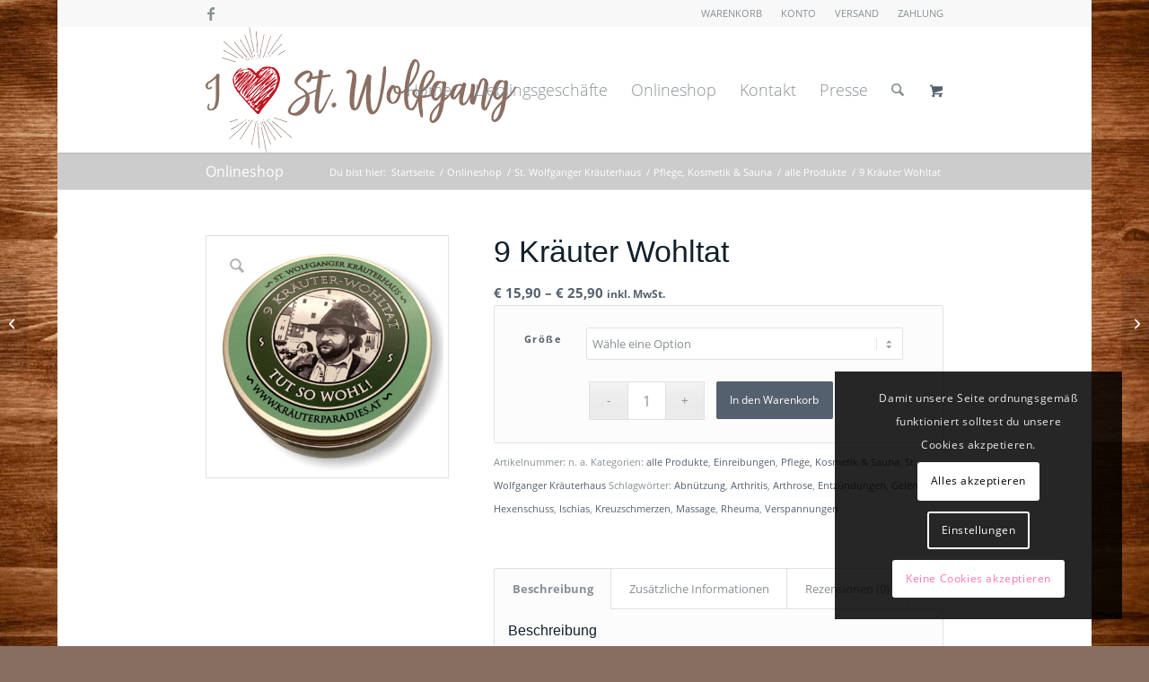

--- FILE ---
content_type: text/html; charset=UTF-8
request_url: https://www.ilovestwolfgang.at/produkt/9-kraeuter-wohltat/
body_size: 229210
content:
<!DOCTYPE html>
<html lang="de" class="html_boxed responsive av-preloader-disabled  html_header_top html_logo_left html_main_nav_header html_menu_right html_custom html_header_sticky html_header_shrinking html_header_topbar_active html_mobile_menu_tablet html_header_searchicon html_content_align_center html_header_unstick_top_disabled html_header_stretch_disabled html_minimal_header html_minimal_header_shadow html_av-submenu-hidden html_av-submenu-display-click html_av-overlay-full html_av-submenu-noclone html_entry_id_10524 html_cart_at_menu av-cookies-consent-show-message-bar av-cookies-cookie-consent-enabled av-cookies-needs-opt-in av-cookies-essential-only av-cookies-user-needs-accept-button avia-cookie-reload-accept avia-cookie-check-browser-settings av-no-preview av-default-lightbox html_text_menu_active av-mobile-menu-switch-default">
<head>
<meta charset="UTF-8" />


<!-- mobile setting -->
<meta name="viewport" content="width=device-width, initial-scale=1">

<!-- Scripts/CSS and wp_head hook -->
<title>9 Kräuter Wohltat | ilovestwolfgang.at</title>

				<script type='text/javascript'>

				function avia_cookie_check_sessionStorage()
				{
					//	FF throws error when all cookies blocked !!
					var sessionBlocked = false;
					try
					{
						var test = sessionStorage.getItem( 'aviaCookieRefused' ) != null;
					}
					catch(e)
					{
						sessionBlocked = true;
					}

					var aviaCookieRefused = ! sessionBlocked ? sessionStorage.getItem( 'aviaCookieRefused' ) : null;

					var html = document.getElementsByTagName('html')[0];

					/**
					 * Set a class to avoid calls to sessionStorage
					 */
					if( sessionBlocked || aviaCookieRefused )
					{
						if( html.className.indexOf('av-cookies-session-refused') < 0 )
						{
							html.className += ' av-cookies-session-refused';
						}
					}

					if( sessionBlocked || aviaCookieRefused || document.cookie.match(/aviaCookieConsent/) )
					{
						if( html.className.indexOf('av-cookies-user-silent-accept') >= 0 )
						{
							 html.className = html.className.replace(/\bav-cookies-user-silent-accept\b/g, '');
						}
					}
				}

				avia_cookie_check_sessionStorage();

			</script>
			
<!-- The SEO Framework von Sybre Waaijer -->
<meta name="robots" content="max-snippet:-1,max-image-preview:standard,max-video-preview:-1" />
<link rel="canonical" href="https://www.ilovestwolfgang.at/produkt/9-kraeuter-wohltat/" />
<meta name="description" content="9-Kräuter-Wohltat zur Einreibung beanspruchter Gelenke &amp; Muskeln" />
<meta property="og:type" content="product" />
<meta property="og:locale" content="de_DE" />
<meta property="og:site_name" content="ilovestwolfgang.at" />
<meta property="og:title" content="9 Kräuter Wohltat | ilovestwolfgang.at" />
<meta property="og:description" content="9-Kräuter-Wohltat zur Einreibung beanspruchter Gelenke &amp; Muskeln" />
<meta property="og:url" content="https://www.ilovestwolfgang.at/produkt/9-kraeuter-wohltat/" />
<meta property="og:image" content="https://www.ilovestwolfgang.at/wp-content/uploads/2021/11/PhotoRoom_20211118_164825.jpg" />
<meta property="og:image:width" content="1600" />
<meta property="og:image:height" content="1600" />
<meta property="article:published_time" content="2021-11-24T11:46:10+00:00" />
<meta property="article:modified_time" content="2024-12-18T06:37:07+00:00" />
<meta name="twitter:card" content="summary_large_image" />
<meta name="twitter:title" content="9 Kräuter Wohltat | ilovestwolfgang.at" />
<meta name="twitter:description" content="9-Kräuter-Wohltat zur Einreibung beanspruchter Gelenke &amp; Muskeln" />
<meta name="twitter:image" content="https://www.ilovestwolfgang.at/wp-content/uploads/2021/11/PhotoRoom_20211118_164825.jpg" />
<script type="application/ld+json">{"@context":"https://schema.org","@graph":[{"@type":"WebSite","@id":"https://www.ilovestwolfgang.at/#/schema/WebSite","url":"https://www.ilovestwolfgang.at/","name":"ilovestwolfgang.at","inLanguage":"de","potentialAction":{"@type":"SearchAction","target":{"@type":"EntryPoint","urlTemplate":"https://www.ilovestwolfgang.at/search/{search_term_string}/"},"query-input":"required name=search_term_string"},"publisher":{"@type":"Organization","@id":"https://www.ilovestwolfgang.at/#/schema/Organization","name":"ilovestwolfgang.at","url":"https://www.ilovestwolfgang.at/","logo":{"@type":"ImageObject","url":"https://www.ilovestwolfgang.at/wp-content/uploads/2025/03/ilovestwolfgang-h.png","contentUrl":"https://www.ilovestwolfgang.at/wp-content/uploads/2025/03/ilovestwolfgang-h.png","width":512,"height":512,"contentSize":"14247"}}},{"@type":"WebPage","@id":"https://www.ilovestwolfgang.at/produkt/9-kraeuter-wohltat/","url":"https://www.ilovestwolfgang.at/produkt/9-kraeuter-wohltat/","name":"9 Kräuter Wohltat | ilovestwolfgang.at","description":"9-Kräuter-Wohltat zur Einreibung beanspruchter Gelenke & Muskeln","inLanguage":"de","isPartOf":{"@id":"https://www.ilovestwolfgang.at/#/schema/WebSite"},"breadcrumb":{"@type":"BreadcrumbList","@id":"https://www.ilovestwolfgang.at/#/schema/BreadcrumbList","itemListElement":[{"@type":"ListItem","position":1,"item":"https://www.ilovestwolfgang.at/","name":"ilovestwolfgang.at"},{"@type":"ListItem","position":2,"item":"https://www.ilovestwolfgang.at/onlineshop/","name":"Shop"},{"@type":"ListItem","position":3,"name":"9 Kräuter Wohltat"}]},"potentialAction":{"@type":"ReadAction","target":"https://www.ilovestwolfgang.at/produkt/9-kraeuter-wohltat/"},"datePublished":"2021-11-24T11:46:10+00:00","dateModified":"2024-12-18T06:37:07+00:00"}]}</script>
<!-- / The SEO Framework von Sybre Waaijer | 5.66ms meta | 0.58ms boot -->

<link rel="alternate" type="application/rss+xml" title="ilovestwolfgang.at &raquo; Feed" href="https://www.ilovestwolfgang.at/feed/" />
<link rel="alternate" type="application/rss+xml" title="ilovestwolfgang.at &raquo; Kommentar-Feed" href="https://www.ilovestwolfgang.at/comments/feed/" />
<link rel="alternate" type="application/rss+xml" title="ilovestwolfgang.at &raquo; 9 Kräuter Wohltat-Kommentar-Feed" href="https://www.ilovestwolfgang.at/produkt/9-kraeuter-wohltat/feed/" />
<link rel="alternate" title="oEmbed (JSON)" type="application/json+oembed" href="https://www.ilovestwolfgang.at/wp-json/oembed/1.0/embed?url=https%3A%2F%2Fwww.ilovestwolfgang.at%2Fprodukt%2F9-kraeuter-wohltat%2F" />
<link rel="alternate" title="oEmbed (XML)" type="text/xml+oembed" href="https://www.ilovestwolfgang.at/wp-json/oembed/1.0/embed?url=https%3A%2F%2Fwww.ilovestwolfgang.at%2Fprodukt%2F9-kraeuter-wohltat%2F&#038;format=xml" />
<style id='wp-img-auto-sizes-contain-inline-css' type='text/css'>
img:is([sizes=auto i],[sizes^="auto," i]){contain-intrinsic-size:3000px 1500px}
/*# sourceURL=wp-img-auto-sizes-contain-inline-css */
</style>
<link rel='stylesheet' id='german-market-blocks-integrations-css' href='https://www.ilovestwolfgang.at/wp-content/plugins/woocommerce-german-market/german-market-blocks/build/integrations.css?ver=3.54' type='text/css' media='all' />
<link rel='stylesheet' id='german-market-checkout-block-checkboxes-css' href='https://www.ilovestwolfgang.at/wp-content/plugins/woocommerce-german-market/german-market-blocks/build/blocks/checkout-checkboxes/style-index.css?ver=3.54' type='text/css' media='all' />
<link rel='stylesheet' id='german-market-checkout-block-eu-vat-id-css' href='https://www.ilovestwolfgang.at/wp-content/plugins/woocommerce-german-market/german-market-blocks/build/blocks/eu-vat-id/style-index.css?ver=3.54' type='text/css' media='all' />
<link rel='stylesheet' id='german-market-product-charging-device-css' href='https://www.ilovestwolfgang.at/wp-content/plugins/woocommerce-german-market/german-market-blocks/build/blocks/product-charging-device/style-index.css?ver=3.54' type='text/css' media='all' />
<link rel='stylesheet' id='avia-grid-css' href='https://www.ilovestwolfgang.at/wp-content/themes/enfold/css/grid.css?ver=7.1.3' type='text/css' media='all' />
<link rel='stylesheet' id='avia-base-css' href='https://www.ilovestwolfgang.at/wp-content/themes/enfold/css/base.css?ver=7.1.3' type='text/css' media='all' />
<link rel='stylesheet' id='avia-layout-css' href='https://www.ilovestwolfgang.at/wp-content/themes/enfold/css/layout.css?ver=7.1.3' type='text/css' media='all' />
<link rel='stylesheet' id='avia-module-button-css' href='https://www.ilovestwolfgang.at/wp-content/themes/enfold/config-templatebuilder/avia-shortcodes/buttons/buttons.css?ver=7.1.3' type='text/css' media='all' />
<link rel='stylesheet' id='avia-module-contact-css' href='https://www.ilovestwolfgang.at/wp-content/themes/enfold/config-templatebuilder/avia-shortcodes/contact/contact.css?ver=7.1.3' type='text/css' media='all' />
<link rel='stylesheet' id='avia-module-slideshow-css' href='https://www.ilovestwolfgang.at/wp-content/themes/enfold/config-templatebuilder/avia-shortcodes/slideshow/slideshow.css?ver=7.1.3' type='text/css' media='all' />
<link rel='stylesheet' id='avia-module-gallery-css' href='https://www.ilovestwolfgang.at/wp-content/themes/enfold/config-templatebuilder/avia-shortcodes/gallery/gallery.css?ver=7.1.3' type='text/css' media='all' />
<link rel='stylesheet' id='avia-module-gridrow-css' href='https://www.ilovestwolfgang.at/wp-content/themes/enfold/config-templatebuilder/avia-shortcodes/grid_row/grid_row.css?ver=7.1.3' type='text/css' media='all' />
<link rel='stylesheet' id='avia-module-heading-css' href='https://www.ilovestwolfgang.at/wp-content/themes/enfold/config-templatebuilder/avia-shortcodes/heading/heading.css?ver=7.1.3' type='text/css' media='all' />
<link rel='stylesheet' id='avia-module-hr-css' href='https://www.ilovestwolfgang.at/wp-content/themes/enfold/config-templatebuilder/avia-shortcodes/hr/hr.css?ver=7.1.3' type='text/css' media='all' />
<link rel='stylesheet' id='avia-module-icon-css' href='https://www.ilovestwolfgang.at/wp-content/themes/enfold/config-templatebuilder/avia-shortcodes/icon/icon.css?ver=7.1.3' type='text/css' media='all' />
<link rel='stylesheet' id='avia-module-iconbox-css' href='https://www.ilovestwolfgang.at/wp-content/themes/enfold/config-templatebuilder/avia-shortcodes/iconbox/iconbox.css?ver=7.1.3' type='text/css' media='all' />
<link rel='stylesheet' id='avia-module-iconlist-css' href='https://www.ilovestwolfgang.at/wp-content/themes/enfold/config-templatebuilder/avia-shortcodes/iconlist/iconlist.css?ver=7.1.3' type='text/css' media='all' />
<link rel='stylesheet' id='avia-module-image-css' href='https://www.ilovestwolfgang.at/wp-content/themes/enfold/config-templatebuilder/avia-shortcodes/image/image.css?ver=7.1.3' type='text/css' media='all' />
<link rel='stylesheet' id='avia-module-hotspot-css' href='https://www.ilovestwolfgang.at/wp-content/themes/enfold/config-templatebuilder/avia-shortcodes/image_hotspots/image_hotspots.css?ver=7.1.3' type='text/css' media='all' />
<link rel='stylesheet' id='avia-module-catalogue-css' href='https://www.ilovestwolfgang.at/wp-content/themes/enfold/config-templatebuilder/avia-shortcodes/catalogue/catalogue.css?ver=7.1.3' type='text/css' media='all' />
<link rel='stylesheet' id='avia-module-postslider-css' href='https://www.ilovestwolfgang.at/wp-content/themes/enfold/config-templatebuilder/avia-shortcodes/postslider/postslider.css?ver=7.1.3' type='text/css' media='all' />
<link rel='stylesheet' id='avia-module-social-css' href='https://www.ilovestwolfgang.at/wp-content/themes/enfold/config-templatebuilder/avia-shortcodes/social_share/social_share.css?ver=7.1.3' type='text/css' media='all' />
<link rel='stylesheet' id='avia-module-tabs-css' href='https://www.ilovestwolfgang.at/wp-content/themes/enfold/config-templatebuilder/avia-shortcodes/tabs/tabs.css?ver=7.1.3' type='text/css' media='all' />
<link rel='stylesheet' id='avia-module-video-css' href='https://www.ilovestwolfgang.at/wp-content/themes/enfold/config-templatebuilder/avia-shortcodes/video/video.css?ver=7.1.3' type='text/css' media='all' />
<link rel='stylesheet' id='avia-scs-css' href='https://www.ilovestwolfgang.at/wp-content/themes/enfold/css/shortcodes.css?ver=7.1.3' type='text/css' media='all' />
<link rel='stylesheet' id='avia-woocommerce-css-css' href='https://www.ilovestwolfgang.at/wp-content/themes/enfold/config-woocommerce/woocommerce-mod.css?ver=7.1.3' type='text/css' media='all' />
<style id='wp-emoji-styles-inline-css' type='text/css'>

	img.wp-smiley, img.emoji {
		display: inline !important;
		border: none !important;
		box-shadow: none !important;
		height: 1em !important;
		width: 1em !important;
		margin: 0 0.07em !important;
		vertical-align: -0.1em !important;
		background: none !important;
		padding: 0 !important;
	}
/*# sourceURL=wp-emoji-styles-inline-css */
</style>
<style id='wp-block-library-inline-css' type='text/css'>
:root{--wp-block-synced-color:#7a00df;--wp-block-synced-color--rgb:122,0,223;--wp-bound-block-color:var(--wp-block-synced-color);--wp-editor-canvas-background:#ddd;--wp-admin-theme-color:#007cba;--wp-admin-theme-color--rgb:0,124,186;--wp-admin-theme-color-darker-10:#006ba1;--wp-admin-theme-color-darker-10--rgb:0,107,160.5;--wp-admin-theme-color-darker-20:#005a87;--wp-admin-theme-color-darker-20--rgb:0,90,135;--wp-admin-border-width-focus:2px}@media (min-resolution:192dpi){:root{--wp-admin-border-width-focus:1.5px}}.wp-element-button{cursor:pointer}:root .has-very-light-gray-background-color{background-color:#eee}:root .has-very-dark-gray-background-color{background-color:#313131}:root .has-very-light-gray-color{color:#eee}:root .has-very-dark-gray-color{color:#313131}:root .has-vivid-green-cyan-to-vivid-cyan-blue-gradient-background{background:linear-gradient(135deg,#00d084,#0693e3)}:root .has-purple-crush-gradient-background{background:linear-gradient(135deg,#34e2e4,#4721fb 50%,#ab1dfe)}:root .has-hazy-dawn-gradient-background{background:linear-gradient(135deg,#faaca8,#dad0ec)}:root .has-subdued-olive-gradient-background{background:linear-gradient(135deg,#fafae1,#67a671)}:root .has-atomic-cream-gradient-background{background:linear-gradient(135deg,#fdd79a,#004a59)}:root .has-nightshade-gradient-background{background:linear-gradient(135deg,#330968,#31cdcf)}:root .has-midnight-gradient-background{background:linear-gradient(135deg,#020381,#2874fc)}:root{--wp--preset--font-size--normal:16px;--wp--preset--font-size--huge:42px}.has-regular-font-size{font-size:1em}.has-larger-font-size{font-size:2.625em}.has-normal-font-size{font-size:var(--wp--preset--font-size--normal)}.has-huge-font-size{font-size:var(--wp--preset--font-size--huge)}.has-text-align-center{text-align:center}.has-text-align-left{text-align:left}.has-text-align-right{text-align:right}.has-fit-text{white-space:nowrap!important}#end-resizable-editor-section{display:none}.aligncenter{clear:both}.items-justified-left{justify-content:flex-start}.items-justified-center{justify-content:center}.items-justified-right{justify-content:flex-end}.items-justified-space-between{justify-content:space-between}.screen-reader-text{border:0;clip-path:inset(50%);height:1px;margin:-1px;overflow:hidden;padding:0;position:absolute;width:1px;word-wrap:normal!important}.screen-reader-text:focus{background-color:#ddd;clip-path:none;color:#444;display:block;font-size:1em;height:auto;left:5px;line-height:normal;padding:15px 23px 14px;text-decoration:none;top:5px;width:auto;z-index:100000}html :where(.has-border-color){border-style:solid}html :where([style*=border-top-color]){border-top-style:solid}html :where([style*=border-right-color]){border-right-style:solid}html :where([style*=border-bottom-color]){border-bottom-style:solid}html :where([style*=border-left-color]){border-left-style:solid}html :where([style*=border-width]){border-style:solid}html :where([style*=border-top-width]){border-top-style:solid}html :where([style*=border-right-width]){border-right-style:solid}html :where([style*=border-bottom-width]){border-bottom-style:solid}html :where([style*=border-left-width]){border-left-style:solid}html :where(img[class*=wp-image-]){height:auto;max-width:100%}:where(figure){margin:0 0 1em}html :where(.is-position-sticky){--wp-admin--admin-bar--position-offset:var(--wp-admin--admin-bar--height,0px)}@media screen and (max-width:600px){html :where(.is-position-sticky){--wp-admin--admin-bar--position-offset:0px}}

/*# sourceURL=wp-block-library-inline-css */
</style><link rel='stylesheet' id='wc-blocks-style-css' href='https://www.ilovestwolfgang.at/wp-content/plugins/woocommerce/assets/client/blocks/wc-blocks.css?ver=wc-10.4.3' type='text/css' media='all' />
<style id='global-styles-inline-css' type='text/css'>
:root{--wp--preset--aspect-ratio--square: 1;--wp--preset--aspect-ratio--4-3: 4/3;--wp--preset--aspect-ratio--3-4: 3/4;--wp--preset--aspect-ratio--3-2: 3/2;--wp--preset--aspect-ratio--2-3: 2/3;--wp--preset--aspect-ratio--16-9: 16/9;--wp--preset--aspect-ratio--9-16: 9/16;--wp--preset--color--black: #000000;--wp--preset--color--cyan-bluish-gray: #abb8c3;--wp--preset--color--white: #ffffff;--wp--preset--color--pale-pink: #f78da7;--wp--preset--color--vivid-red: #cf2e2e;--wp--preset--color--luminous-vivid-orange: #ff6900;--wp--preset--color--luminous-vivid-amber: #fcb900;--wp--preset--color--light-green-cyan: #7bdcb5;--wp--preset--color--vivid-green-cyan: #00d084;--wp--preset--color--pale-cyan-blue: #8ed1fc;--wp--preset--color--vivid-cyan-blue: #0693e3;--wp--preset--color--vivid-purple: #9b51e0;--wp--preset--color--metallic-red: #b02b2c;--wp--preset--color--maximum-yellow-red: #edae44;--wp--preset--color--yellow-sun: #eeee22;--wp--preset--color--palm-leaf: #83a846;--wp--preset--color--aero: #7bb0e7;--wp--preset--color--old-lavender: #745f7e;--wp--preset--color--steel-teal: #5f8789;--wp--preset--color--raspberry-pink: #d65799;--wp--preset--color--medium-turquoise: #4ecac2;--wp--preset--gradient--vivid-cyan-blue-to-vivid-purple: linear-gradient(135deg,rgb(6,147,227) 0%,rgb(155,81,224) 100%);--wp--preset--gradient--light-green-cyan-to-vivid-green-cyan: linear-gradient(135deg,rgb(122,220,180) 0%,rgb(0,208,130) 100%);--wp--preset--gradient--luminous-vivid-amber-to-luminous-vivid-orange: linear-gradient(135deg,rgb(252,185,0) 0%,rgb(255,105,0) 100%);--wp--preset--gradient--luminous-vivid-orange-to-vivid-red: linear-gradient(135deg,rgb(255,105,0) 0%,rgb(207,46,46) 100%);--wp--preset--gradient--very-light-gray-to-cyan-bluish-gray: linear-gradient(135deg,rgb(238,238,238) 0%,rgb(169,184,195) 100%);--wp--preset--gradient--cool-to-warm-spectrum: linear-gradient(135deg,rgb(74,234,220) 0%,rgb(151,120,209) 20%,rgb(207,42,186) 40%,rgb(238,44,130) 60%,rgb(251,105,98) 80%,rgb(254,248,76) 100%);--wp--preset--gradient--blush-light-purple: linear-gradient(135deg,rgb(255,206,236) 0%,rgb(152,150,240) 100%);--wp--preset--gradient--blush-bordeaux: linear-gradient(135deg,rgb(254,205,165) 0%,rgb(254,45,45) 50%,rgb(107,0,62) 100%);--wp--preset--gradient--luminous-dusk: linear-gradient(135deg,rgb(255,203,112) 0%,rgb(199,81,192) 50%,rgb(65,88,208) 100%);--wp--preset--gradient--pale-ocean: linear-gradient(135deg,rgb(255,245,203) 0%,rgb(182,227,212) 50%,rgb(51,167,181) 100%);--wp--preset--gradient--electric-grass: linear-gradient(135deg,rgb(202,248,128) 0%,rgb(113,206,126) 100%);--wp--preset--gradient--midnight: linear-gradient(135deg,rgb(2,3,129) 0%,rgb(40,116,252) 100%);--wp--preset--font-size--small: 1rem;--wp--preset--font-size--medium: 1.125rem;--wp--preset--font-size--large: 1.75rem;--wp--preset--font-size--x-large: clamp(1.75rem, 3vw, 2.25rem);--wp--preset--spacing--20: 0.44rem;--wp--preset--spacing--30: 0.67rem;--wp--preset--spacing--40: 1rem;--wp--preset--spacing--50: 1.5rem;--wp--preset--spacing--60: 2.25rem;--wp--preset--spacing--70: 3.38rem;--wp--preset--spacing--80: 5.06rem;--wp--preset--shadow--natural: 6px 6px 9px rgba(0, 0, 0, 0.2);--wp--preset--shadow--deep: 12px 12px 50px rgba(0, 0, 0, 0.4);--wp--preset--shadow--sharp: 6px 6px 0px rgba(0, 0, 0, 0.2);--wp--preset--shadow--outlined: 6px 6px 0px -3px rgb(255, 255, 255), 6px 6px rgb(0, 0, 0);--wp--preset--shadow--crisp: 6px 6px 0px rgb(0, 0, 0);}:root { --wp--style--global--content-size: 800px;--wp--style--global--wide-size: 1130px; }:where(body) { margin: 0; }.wp-site-blocks > .alignleft { float: left; margin-right: 2em; }.wp-site-blocks > .alignright { float: right; margin-left: 2em; }.wp-site-blocks > .aligncenter { justify-content: center; margin-left: auto; margin-right: auto; }:where(.is-layout-flex){gap: 0.5em;}:where(.is-layout-grid){gap: 0.5em;}.is-layout-flow > .alignleft{float: left;margin-inline-start: 0;margin-inline-end: 2em;}.is-layout-flow > .alignright{float: right;margin-inline-start: 2em;margin-inline-end: 0;}.is-layout-flow > .aligncenter{margin-left: auto !important;margin-right: auto !important;}.is-layout-constrained > .alignleft{float: left;margin-inline-start: 0;margin-inline-end: 2em;}.is-layout-constrained > .alignright{float: right;margin-inline-start: 2em;margin-inline-end: 0;}.is-layout-constrained > .aligncenter{margin-left: auto !important;margin-right: auto !important;}.is-layout-constrained > :where(:not(.alignleft):not(.alignright):not(.alignfull)){max-width: var(--wp--style--global--content-size);margin-left: auto !important;margin-right: auto !important;}.is-layout-constrained > .alignwide{max-width: var(--wp--style--global--wide-size);}body .is-layout-flex{display: flex;}.is-layout-flex{flex-wrap: wrap;align-items: center;}.is-layout-flex > :is(*, div){margin: 0;}body .is-layout-grid{display: grid;}.is-layout-grid > :is(*, div){margin: 0;}body{padding-top: 0px;padding-right: 0px;padding-bottom: 0px;padding-left: 0px;}a:where(:not(.wp-element-button)){text-decoration: underline;}:root :where(.wp-element-button, .wp-block-button__link){background-color: #32373c;border-width: 0;color: #fff;font-family: inherit;font-size: inherit;font-style: inherit;font-weight: inherit;letter-spacing: inherit;line-height: inherit;padding-top: calc(0.667em + 2px);padding-right: calc(1.333em + 2px);padding-bottom: calc(0.667em + 2px);padding-left: calc(1.333em + 2px);text-decoration: none;text-transform: inherit;}.has-black-color{color: var(--wp--preset--color--black) !important;}.has-cyan-bluish-gray-color{color: var(--wp--preset--color--cyan-bluish-gray) !important;}.has-white-color{color: var(--wp--preset--color--white) !important;}.has-pale-pink-color{color: var(--wp--preset--color--pale-pink) !important;}.has-vivid-red-color{color: var(--wp--preset--color--vivid-red) !important;}.has-luminous-vivid-orange-color{color: var(--wp--preset--color--luminous-vivid-orange) !important;}.has-luminous-vivid-amber-color{color: var(--wp--preset--color--luminous-vivid-amber) !important;}.has-light-green-cyan-color{color: var(--wp--preset--color--light-green-cyan) !important;}.has-vivid-green-cyan-color{color: var(--wp--preset--color--vivid-green-cyan) !important;}.has-pale-cyan-blue-color{color: var(--wp--preset--color--pale-cyan-blue) !important;}.has-vivid-cyan-blue-color{color: var(--wp--preset--color--vivid-cyan-blue) !important;}.has-vivid-purple-color{color: var(--wp--preset--color--vivid-purple) !important;}.has-metallic-red-color{color: var(--wp--preset--color--metallic-red) !important;}.has-maximum-yellow-red-color{color: var(--wp--preset--color--maximum-yellow-red) !important;}.has-yellow-sun-color{color: var(--wp--preset--color--yellow-sun) !important;}.has-palm-leaf-color{color: var(--wp--preset--color--palm-leaf) !important;}.has-aero-color{color: var(--wp--preset--color--aero) !important;}.has-old-lavender-color{color: var(--wp--preset--color--old-lavender) !important;}.has-steel-teal-color{color: var(--wp--preset--color--steel-teal) !important;}.has-raspberry-pink-color{color: var(--wp--preset--color--raspberry-pink) !important;}.has-medium-turquoise-color{color: var(--wp--preset--color--medium-turquoise) !important;}.has-black-background-color{background-color: var(--wp--preset--color--black) !important;}.has-cyan-bluish-gray-background-color{background-color: var(--wp--preset--color--cyan-bluish-gray) !important;}.has-white-background-color{background-color: var(--wp--preset--color--white) !important;}.has-pale-pink-background-color{background-color: var(--wp--preset--color--pale-pink) !important;}.has-vivid-red-background-color{background-color: var(--wp--preset--color--vivid-red) !important;}.has-luminous-vivid-orange-background-color{background-color: var(--wp--preset--color--luminous-vivid-orange) !important;}.has-luminous-vivid-amber-background-color{background-color: var(--wp--preset--color--luminous-vivid-amber) !important;}.has-light-green-cyan-background-color{background-color: var(--wp--preset--color--light-green-cyan) !important;}.has-vivid-green-cyan-background-color{background-color: var(--wp--preset--color--vivid-green-cyan) !important;}.has-pale-cyan-blue-background-color{background-color: var(--wp--preset--color--pale-cyan-blue) !important;}.has-vivid-cyan-blue-background-color{background-color: var(--wp--preset--color--vivid-cyan-blue) !important;}.has-vivid-purple-background-color{background-color: var(--wp--preset--color--vivid-purple) !important;}.has-metallic-red-background-color{background-color: var(--wp--preset--color--metallic-red) !important;}.has-maximum-yellow-red-background-color{background-color: var(--wp--preset--color--maximum-yellow-red) !important;}.has-yellow-sun-background-color{background-color: var(--wp--preset--color--yellow-sun) !important;}.has-palm-leaf-background-color{background-color: var(--wp--preset--color--palm-leaf) !important;}.has-aero-background-color{background-color: var(--wp--preset--color--aero) !important;}.has-old-lavender-background-color{background-color: var(--wp--preset--color--old-lavender) !important;}.has-steel-teal-background-color{background-color: var(--wp--preset--color--steel-teal) !important;}.has-raspberry-pink-background-color{background-color: var(--wp--preset--color--raspberry-pink) !important;}.has-medium-turquoise-background-color{background-color: var(--wp--preset--color--medium-turquoise) !important;}.has-black-border-color{border-color: var(--wp--preset--color--black) !important;}.has-cyan-bluish-gray-border-color{border-color: var(--wp--preset--color--cyan-bluish-gray) !important;}.has-white-border-color{border-color: var(--wp--preset--color--white) !important;}.has-pale-pink-border-color{border-color: var(--wp--preset--color--pale-pink) !important;}.has-vivid-red-border-color{border-color: var(--wp--preset--color--vivid-red) !important;}.has-luminous-vivid-orange-border-color{border-color: var(--wp--preset--color--luminous-vivid-orange) !important;}.has-luminous-vivid-amber-border-color{border-color: var(--wp--preset--color--luminous-vivid-amber) !important;}.has-light-green-cyan-border-color{border-color: var(--wp--preset--color--light-green-cyan) !important;}.has-vivid-green-cyan-border-color{border-color: var(--wp--preset--color--vivid-green-cyan) !important;}.has-pale-cyan-blue-border-color{border-color: var(--wp--preset--color--pale-cyan-blue) !important;}.has-vivid-cyan-blue-border-color{border-color: var(--wp--preset--color--vivid-cyan-blue) !important;}.has-vivid-purple-border-color{border-color: var(--wp--preset--color--vivid-purple) !important;}.has-metallic-red-border-color{border-color: var(--wp--preset--color--metallic-red) !important;}.has-maximum-yellow-red-border-color{border-color: var(--wp--preset--color--maximum-yellow-red) !important;}.has-yellow-sun-border-color{border-color: var(--wp--preset--color--yellow-sun) !important;}.has-palm-leaf-border-color{border-color: var(--wp--preset--color--palm-leaf) !important;}.has-aero-border-color{border-color: var(--wp--preset--color--aero) !important;}.has-old-lavender-border-color{border-color: var(--wp--preset--color--old-lavender) !important;}.has-steel-teal-border-color{border-color: var(--wp--preset--color--steel-teal) !important;}.has-raspberry-pink-border-color{border-color: var(--wp--preset--color--raspberry-pink) !important;}.has-medium-turquoise-border-color{border-color: var(--wp--preset--color--medium-turquoise) !important;}.has-vivid-cyan-blue-to-vivid-purple-gradient-background{background: var(--wp--preset--gradient--vivid-cyan-blue-to-vivid-purple) !important;}.has-light-green-cyan-to-vivid-green-cyan-gradient-background{background: var(--wp--preset--gradient--light-green-cyan-to-vivid-green-cyan) !important;}.has-luminous-vivid-amber-to-luminous-vivid-orange-gradient-background{background: var(--wp--preset--gradient--luminous-vivid-amber-to-luminous-vivid-orange) !important;}.has-luminous-vivid-orange-to-vivid-red-gradient-background{background: var(--wp--preset--gradient--luminous-vivid-orange-to-vivid-red) !important;}.has-very-light-gray-to-cyan-bluish-gray-gradient-background{background: var(--wp--preset--gradient--very-light-gray-to-cyan-bluish-gray) !important;}.has-cool-to-warm-spectrum-gradient-background{background: var(--wp--preset--gradient--cool-to-warm-spectrum) !important;}.has-blush-light-purple-gradient-background{background: var(--wp--preset--gradient--blush-light-purple) !important;}.has-blush-bordeaux-gradient-background{background: var(--wp--preset--gradient--blush-bordeaux) !important;}.has-luminous-dusk-gradient-background{background: var(--wp--preset--gradient--luminous-dusk) !important;}.has-pale-ocean-gradient-background{background: var(--wp--preset--gradient--pale-ocean) !important;}.has-electric-grass-gradient-background{background: var(--wp--preset--gradient--electric-grass) !important;}.has-midnight-gradient-background{background: var(--wp--preset--gradient--midnight) !important;}.has-small-font-size{font-size: var(--wp--preset--font-size--small) !important;}.has-medium-font-size{font-size: var(--wp--preset--font-size--medium) !important;}.has-large-font-size{font-size: var(--wp--preset--font-size--large) !important;}.has-x-large-font-size{font-size: var(--wp--preset--font-size--x-large) !important;}
/*# sourceURL=global-styles-inline-css */
</style>

<style id='woocommerce-inline-inline-css' type='text/css'>
.woocommerce form .form-row .required { visibility: visible; }
/*# sourceURL=woocommerce-inline-inline-css */
</style>
<link rel='stylesheet' id='avia-fold-unfold-css' href='https://www.ilovestwolfgang.at/wp-content/themes/enfold/css/avia-snippet-fold-unfold.css?ver=7.1.3' type='text/css' media='all' />
<link rel='stylesheet' id='avia-popup-css-css' href='https://www.ilovestwolfgang.at/wp-content/themes/enfold/js/aviapopup/magnific-popup.min.css?ver=7.1.3' type='text/css' media='screen' />
<link rel='stylesheet' id='avia-lightbox-css' href='https://www.ilovestwolfgang.at/wp-content/themes/enfold/css/avia-snippet-lightbox.css?ver=7.1.3' type='text/css' media='screen' />
<link rel='stylesheet' id='avia-widget-css-css' href='https://www.ilovestwolfgang.at/wp-content/themes/enfold/css/avia-snippet-widget.css?ver=7.1.3' type='text/css' media='screen' />
<link rel='stylesheet' id='avia-dynamic-css' href='https://www.ilovestwolfgang.at/wp-content/uploads/dynamic_avia/ilovestwolfgang.css?ver=6967ca52f1949' type='text/css' media='all' />
<link rel='stylesheet' id='avia-custom-css' href='https://www.ilovestwolfgang.at/wp-content/themes/enfold/css/custom.css?ver=7.1.3' type='text/css' media='all' />
<link rel='stylesheet' id='avia-style-css' href='https://www.ilovestwolfgang.at/wp-content/themes/ilovestwolfgang/style.css?ver=7.1.3' type='text/css' media='all' />
<link rel='stylesheet' id='woocommerce-eu-vatin-check-style-css' href='https://www.ilovestwolfgang.at/wp-content/plugins/woocommerce-german-market/add-ons/woocommerce-eu-vatin-check/assets/css/frontend.min.css' type='text/css' media='all' />
<link rel='stylesheet' id='german-market-blocks-order-button-position-css' href='https://www.ilovestwolfgang.at/wp-content/plugins/woocommerce-german-market/german-market-blocks/additional-css/order-button-checkout-fields.css?ver=3.54' type='text/css' media='all' />
<link rel='stylesheet' id='woocommerce-de_frontend_styles-css' href='https://www.ilovestwolfgang.at/wp-content/plugins/woocommerce-german-market/css/frontend.min.css?ver=3.54' type='text/css' media='all' />
<link rel='stylesheet' id='avia-cookie-css-css' href='https://www.ilovestwolfgang.at/wp-content/themes/enfold/css/avia-snippet-cookieconsent.css?ver=7.1.3' type='text/css' media='screen' />
<script type="text/javascript" src="https://www.ilovestwolfgang.at/wp-includes/js/jquery/jquery.min.js?ver=3.7.1" id="jquery-core-js"></script>
<script type="text/javascript" src="https://www.ilovestwolfgang.at/wp-includes/js/jquery/jquery-migrate.min.js?ver=3.4.1" id="jquery-migrate-js"></script>
<script type="text/javascript" src="https://www.ilovestwolfgang.at/wp-content/plugins/woocommerce/assets/js/js-cookie/js.cookie.min.js?ver=2.1.4-wc.10.4.3" id="wc-js-cookie-js" defer="defer" data-wp-strategy="defer"></script>
<script type="text/javascript" id="wc-cart-fragments-js-extra">
/* <![CDATA[ */
var wc_cart_fragments_params = {"ajax_url":"/wp-admin/admin-ajax.php","wc_ajax_url":"/?wc-ajax=%%endpoint%%","cart_hash_key":"wc_cart_hash_fb781ef1251730e3e9bfad34568ccc62","fragment_name":"wc_fragments_fb781ef1251730e3e9bfad34568ccc62","request_timeout":"5000"};
//# sourceURL=wc-cart-fragments-js-extra
/* ]]> */
</script>
<script type="text/javascript" src="https://www.ilovestwolfgang.at/wp-content/plugins/woocommerce/assets/js/frontend/cart-fragments.min.js?ver=10.4.3" id="wc-cart-fragments-js" defer="defer" data-wp-strategy="defer"></script>
<script type="text/javascript" src="https://www.ilovestwolfgang.at/wp-content/plugins/woocommerce/assets/js/jquery-blockui/jquery.blockUI.min.js?ver=2.7.0-wc.10.4.3" id="wc-jquery-blockui-js" defer="defer" data-wp-strategy="defer"></script>
<script type="text/javascript" id="wc-add-to-cart-js-extra">
/* <![CDATA[ */
var wc_add_to_cart_params = {"ajax_url":"/wp-admin/admin-ajax.php","wc_ajax_url":"/?wc-ajax=%%endpoint%%","i18n_view_cart":"Warenkorb anzeigen","cart_url":"https://www.ilovestwolfgang.at/warenkorb/","is_cart":"","cart_redirect_after_add":"no"};
//# sourceURL=wc-add-to-cart-js-extra
/* ]]> */
</script>
<script type="text/javascript" src="https://www.ilovestwolfgang.at/wp-content/plugins/woocommerce/assets/js/frontend/add-to-cart.min.js?ver=10.4.3" id="wc-add-to-cart-js" defer="defer" data-wp-strategy="defer"></script>
<script type="text/javascript" src="https://www.ilovestwolfgang.at/wp-content/plugins/woocommerce/assets/js/zoom/jquery.zoom.min.js?ver=1.7.21-wc.10.4.3" id="wc-zoom-js" defer="defer" data-wp-strategy="defer"></script>
<script type="text/javascript" src="https://www.ilovestwolfgang.at/wp-content/plugins/woocommerce/assets/js/flexslider/jquery.flexslider.min.js?ver=2.7.2-wc.10.4.3" id="wc-flexslider-js" defer="defer" data-wp-strategy="defer"></script>
<script type="text/javascript" id="wc-single-product-js-extra">
/* <![CDATA[ */
var wc_single_product_params = {"i18n_required_rating_text":"Bitte w\u00e4hle eine Bewertung","i18n_rating_options":["1 von 5\u00a0Sternen","2 von 5\u00a0Sternen","3 von 5\u00a0Sternen","4 von 5\u00a0Sternen","5 von 5\u00a0Sternen"],"i18n_product_gallery_trigger_text":"Bildergalerie im Vollbildmodus anzeigen","review_rating_required":"yes","flexslider":{"rtl":false,"animation":"slide","smoothHeight":true,"directionNav":false,"controlNav":"thumbnails","slideshow":false,"animationSpeed":500,"animationLoop":false,"allowOneSlide":false},"zoom_enabled":"1","zoom_options":[],"photoswipe_enabled":"","photoswipe_options":{"shareEl":false,"closeOnScroll":false,"history":false,"hideAnimationDuration":0,"showAnimationDuration":0},"flexslider_enabled":"1"};
//# sourceURL=wc-single-product-js-extra
/* ]]> */
</script>
<script type="text/javascript" src="https://www.ilovestwolfgang.at/wp-content/plugins/woocommerce/assets/js/frontend/single-product.min.js?ver=10.4.3" id="wc-single-product-js" defer="defer" data-wp-strategy="defer"></script>
<script type="text/javascript" id="woocommerce-js-extra">
/* <![CDATA[ */
var woocommerce_params = {"ajax_url":"/wp-admin/admin-ajax.php","wc_ajax_url":"/?wc-ajax=%%endpoint%%","i18n_password_show":"Passwort anzeigen","i18n_password_hide":"Passwort ausblenden"};
//# sourceURL=woocommerce-js-extra
/* ]]> */
</script>
<script type="text/javascript" src="https://www.ilovestwolfgang.at/wp-content/plugins/woocommerce/assets/js/frontend/woocommerce.min.js?ver=10.4.3" id="woocommerce-js" defer="defer" data-wp-strategy="defer"></script>
<script type="text/javascript" src="https://www.ilovestwolfgang.at/wp-content/themes/enfold/js/avia-js.js?ver=7.1.3" id="avia-js-js"></script>
<script type="text/javascript" src="https://www.ilovestwolfgang.at/wp-content/themes/enfold/js/avia-compat.js?ver=7.1.3" id="avia-compat-js"></script>
<script type="text/javascript" id="woocommerce_de_frontend-js-extra">
/* <![CDATA[ */
var sepa_ajax_object = {"ajax_url":"https://www.ilovestwolfgang.at/wp-admin/admin-ajax.php","nonce":"f2c573bb62"};
var woocommerce_remove_updated_totals = {"val":"0"};
var woocommerce_payment_update = {"val":"1"};
var german_market_price_variable_products = {"val":"gm_default"};
var german_market_price_variable_theme_extra_element = {"val":"none"};
var german_market_legal_info_product_reviews = {"element":".woocommerce-Reviews .commentlist","activated":"off"};
var ship_different_address = {"message":"\u003Cp class=\"woocommerce-notice woocommerce-notice--info woocommerce-info\" id=\"german-market-puchase-on-account-message\"\u003E\"Lieferung an eine andere Adresse senden\" ist f\u00fcr die gew\u00e4hlte Zahlungsart \"Kauf auf Rechnung\" nicht verf\u00fcgbar und wurde deaktiviert!\u003C/p\u003E","before_element":".woocommerce-checkout-payment"};
//# sourceURL=woocommerce_de_frontend-js-extra
/* ]]> */
</script>
<script type="text/javascript" src="https://www.ilovestwolfgang.at/wp-content/plugins/woocommerce-german-market/js/WooCommerce-German-Market-Frontend.min.js?ver=3.54" id="woocommerce_de_frontend-js"></script>
<link rel="https://api.w.org/" href="https://www.ilovestwolfgang.at/wp-json/" /><link rel="alternate" title="JSON" type="application/json" href="https://www.ilovestwolfgang.at/wp-json/wp/v2/product/10524" /><link rel="EditURI" type="application/rsd+xml" title="RSD" href="https://www.ilovestwolfgang.at/xmlrpc.php?rsd" />

<link rel="icon" href="https://www.ilovestwolfgang.at/wp-content/uploads/2025/03/ilovestwolfgang-h-80x80.png" type="image/png">
<!--[if lt IE 9]><script src="https://www.ilovestwolfgang.at/wp-content/themes/enfold/js/html5shiv.js"></script><![endif]--><link rel="profile" href="https://gmpg.org/xfn/11" />
<link rel="alternate" type="application/rss+xml" title="ilovestwolfgang.at RSS2 Feed" href="https://www.ilovestwolfgang.at/feed/" />
<link rel="pingback" href="https://www.ilovestwolfgang.at/xmlrpc.php" />

<style type='text/css' media='screen'>
 #top #header_main > .container, #top #header_main > .container .main_menu  .av-main-nav > li > a, #top #header_main #menu-item-shop .cart_dropdown_link{ height:140px; line-height: 140px; }
 .html_top_nav_header .av-logo-container{ height:140px;  }
 .html_header_top.html_header_sticky #top #wrap_all #main{ padding-top:170px; } 
</style>
	<noscript><style>.woocommerce-product-gallery{ opacity: 1 !important; }</style></noscript>
	<link rel="icon" href="https://www.ilovestwolfgang.at/wp-content/uploads/2025/03/ilovestwolfgang-h-36x36.png" sizes="32x32" />
<link rel="icon" href="https://www.ilovestwolfgang.at/wp-content/uploads/2025/03/ilovestwolfgang-h-300x300.png" sizes="192x192" />
<link rel="apple-touch-icon" href="https://www.ilovestwolfgang.at/wp-content/uploads/2025/03/ilovestwolfgang-h-180x180.png" />
<meta name="msapplication-TileImage" content="https://www.ilovestwolfgang.at/wp-content/uploads/2025/03/ilovestwolfgang-h-300x300.png" />
<style type="text/css">
		@font-face {font-family: 'entypo-fontello-enfold'; font-weight: normal; font-style: normal; font-display: auto;
		src: url('https://www.ilovestwolfgang.at/wp-content/themes/enfold/config-templatebuilder/avia-template-builder/assets/fonts/entypo-fontello-enfold/entypo-fontello-enfold.woff2') format('woff2'),
		url('https://www.ilovestwolfgang.at/wp-content/themes/enfold/config-templatebuilder/avia-template-builder/assets/fonts/entypo-fontello-enfold/entypo-fontello-enfold.woff') format('woff'),
		url('https://www.ilovestwolfgang.at/wp-content/themes/enfold/config-templatebuilder/avia-template-builder/assets/fonts/entypo-fontello-enfold/entypo-fontello-enfold.ttf') format('truetype'),
		url('https://www.ilovestwolfgang.at/wp-content/themes/enfold/config-templatebuilder/avia-template-builder/assets/fonts/entypo-fontello-enfold/entypo-fontello-enfold.svg#entypo-fontello-enfold') format('svg'),
		url('https://www.ilovestwolfgang.at/wp-content/themes/enfold/config-templatebuilder/avia-template-builder/assets/fonts/entypo-fontello-enfold/entypo-fontello-enfold.eot'),
		url('https://www.ilovestwolfgang.at/wp-content/themes/enfold/config-templatebuilder/avia-template-builder/assets/fonts/entypo-fontello-enfold/entypo-fontello-enfold.eot?#iefix') format('embedded-opentype');
		}

		#top .avia-font-entypo-fontello-enfold, body .avia-font-entypo-fontello-enfold, html body [data-av_iconfont='entypo-fontello-enfold']:before{ font-family: 'entypo-fontello-enfold'; }
		
		@font-face {font-family: 'entypo-fontello'; font-weight: normal; font-style: normal; font-display: auto;
		src: url('https://www.ilovestwolfgang.at/wp-content/themes/enfold/config-templatebuilder/avia-template-builder/assets/fonts/entypo-fontello/entypo-fontello.woff2') format('woff2'),
		url('https://www.ilovestwolfgang.at/wp-content/themes/enfold/config-templatebuilder/avia-template-builder/assets/fonts/entypo-fontello/entypo-fontello.woff') format('woff'),
		url('https://www.ilovestwolfgang.at/wp-content/themes/enfold/config-templatebuilder/avia-template-builder/assets/fonts/entypo-fontello/entypo-fontello.ttf') format('truetype'),
		url('https://www.ilovestwolfgang.at/wp-content/themes/enfold/config-templatebuilder/avia-template-builder/assets/fonts/entypo-fontello/entypo-fontello.svg#entypo-fontello') format('svg'),
		url('https://www.ilovestwolfgang.at/wp-content/themes/enfold/config-templatebuilder/avia-template-builder/assets/fonts/entypo-fontello/entypo-fontello.eot'),
		url('https://www.ilovestwolfgang.at/wp-content/themes/enfold/config-templatebuilder/avia-template-builder/assets/fonts/entypo-fontello/entypo-fontello.eot?#iefix') format('embedded-opentype');
		}

		#top .avia-font-entypo-fontello, body .avia-font-entypo-fontello, html body [data-av_iconfont='entypo-fontello']:before{ font-family: 'entypo-fontello'; }
		
		@font-face {font-family: 'ilovestwolfgang'; font-weight: normal; font-style: normal; font-display: auto;
		src: url('https://www.ilovestwolfgang.at/wp-content/uploads/avia_fonts/ilovestwolfgang/ilovestwolfgang.woff2') format('woff2'),
		url('https://www.ilovestwolfgang.at/wp-content/uploads/avia_fonts/ilovestwolfgang/ilovestwolfgang.woff') format('woff'),
		url('https://www.ilovestwolfgang.at/wp-content/uploads/avia_fonts/ilovestwolfgang/ilovestwolfgang.ttf') format('truetype'),
		url('https://www.ilovestwolfgang.at/wp-content/uploads/avia_fonts/ilovestwolfgang/ilovestwolfgang.svg#ilovestwolfgang') format('svg'),
		url('https://www.ilovestwolfgang.at/wp-content/uploads/avia_fonts/ilovestwolfgang/ilovestwolfgang.eot'),
		url('https://www.ilovestwolfgang.at/wp-content/uploads/avia_fonts/ilovestwolfgang/ilovestwolfgang.eot?#iefix') format('embedded-opentype');
		}

		#top .avia-font-ilovestwolfgang, body .avia-font-ilovestwolfgang, html body [data-av_iconfont='ilovestwolfgang']:before{ font-family: 'ilovestwolfgang'; }
		
		@font-face {font-family: 'payment'; font-weight: normal; font-style: normal; font-display: auto;
		src: url('https://www.ilovestwolfgang.at/wp-content/uploads/avia_fonts/payment/payment.woff2') format('woff2'),
		url('https://www.ilovestwolfgang.at/wp-content/uploads/avia_fonts/payment/payment.woff') format('woff'),
		url('https://www.ilovestwolfgang.at/wp-content/uploads/avia_fonts/payment/payment.ttf') format('truetype'),
		url('https://www.ilovestwolfgang.at/wp-content/uploads/avia_fonts/payment/payment.svg#payment') format('svg'),
		url('https://www.ilovestwolfgang.at/wp-content/uploads/avia_fonts/payment/payment.eot'),
		url('https://www.ilovestwolfgang.at/wp-content/uploads/avia_fonts/payment/payment.eot?#iefix') format('embedded-opentype');
		}

		#top .avia-font-payment, body .avia-font-payment, html body [data-av_iconfont='payment']:before{ font-family: 'payment'; }
		</style>

<!--
Debugging Info for Theme support: 

Theme: Enfold
Version: 7.1.3
Installed: enfold
AviaFramework Version: 5.6
AviaBuilder Version: 6.0
aviaElementManager Version: 1.0.1
- - - - - - - - - - -
ChildTheme: ilovestwolfgang
ChildTheme Version: 1.0
ChildTheme Installed: enfold

- - - - - - - - - - -
ML:256-PU:37-PLA:12
WP:6.9
Compress: CSS:disabled - JS:disabled
Updates: enabled - token has changed and not verified
PLAu:10
-->
<link rel='stylesheet' id='wc-stripe-blocks-checkout-style-css' href='https://www.ilovestwolfgang.at/wp-content/plugins/woocommerce-gateway-stripe/build/upe-blocks.css?ver=5149cca93b0373758856' type='text/css' media='all' />
<link rel='stylesheet' id='wc-stripe-upe-classic-css' href='https://www.ilovestwolfgang.at/wp-content/plugins/woocommerce-gateway-stripe/build/upe-classic.css?ver=10.3.0' type='text/css' media='all' />
<link rel='stylesheet' id='stripelink_styles-css' href='https://www.ilovestwolfgang.at/wp-content/plugins/woocommerce-gateway-stripe/assets/css/stripe-link.css?ver=10.3.0' type='text/css' media='all' />
</head>

<body id="top" class="wp-singular product-template-default single single-product postid-10524 wp-theme-enfold wp-child-theme-ilovestwolfgang boxed rtl_columns av-curtain-numeric open-sans-custom open-sans  theme-enfold woocommerce woocommerce-page woocommerce-no-js post-type-product product_type-variable product_visibility-outofstock product_cat-alle-produkte-pfle-kosmetik-sauna product_cat-einreibungen product_cat-pflege-kosmetik-sauna product_cat-st-wolfganger-kraeuterhaus product_tag-abnuetzung product_tag-arthritis product_tag-arthrose product_tag-entzuendungen product_tag-gelenke product_tag-hexenschuss product_tag-ischias product_tag-kreuzschmerzen product_tag-massage product_tag-rheuma product_tag-verspannungen avia-responsive-images-support avia-woocommerce-30 av-recaptcha-enabled av-google-badge-hide" itemscope="itemscope" itemtype="https://schema.org/WebPage" >

	
	<div id='wrap_all'>

	
<header id='header' class='all_colors header_color light_bg_color  av_header_top av_logo_left av_main_nav_header av_menu_right av_custom av_header_sticky av_header_shrinking av_header_stretch_disabled av_mobile_menu_tablet av_header_searchicon av_header_unstick_top_disabled av_minimal_header av_minimal_header_shadow av_bottom_nav_disabled  av_header_border_disabled' aria-label="Header" data-av_shrink_factor='50' role="banner" itemscope="itemscope" itemtype="https://schema.org/WPHeader" >

		<div id='header_meta' class='container_wrap container_wrap_meta  av_icon_active_left av_extra_header_active av_secondary_right av_entry_id_10524'>

			      <div class='container'>
			      <ul class='noLightbox social_bookmarks icon_count_1'><li class='social_bookmarks_facebook av-social-link-facebook social_icon_1 avia_social_iconfont'><a  aria-label="Link zu Facebook" href='http://facebook.com/ilovestwolfgang/' data-av_icon='' data-av_iconfont='entypo-fontello' title="Link zu Facebook" desc="Link zu Facebook" title='Link zu Facebook'><span class='avia_hidden_link_text'>Link zu Facebook</span></a></li></ul><nav class='sub_menu'  role="navigation" itemscope="itemscope" itemtype="https://schema.org/SiteNavigationElement" ><ul role="menu" class="menu" id="avia2-menu"><li role="menuitem" id="menu-item-3699" class="menu-item menu-item-type-post_type menu-item-object-page menu-item-3699"><a href="https://www.ilovestwolfgang.at/warenkorb/">Warenkorb</a></li>
<li role="menuitem" id="menu-item-3697" class="menu-item menu-item-type-post_type menu-item-object-page menu-item-3697"><a href="https://www.ilovestwolfgang.at/mein-konto/">Konto</a></li>
<li role="menuitem" id="menu-item-3698" class="menu-item menu-item-type-post_type menu-item-object-page menu-item-3698"><a href="https://www.ilovestwolfgang.at/versand__lieferung/">Versand</a></li>
<li role="menuitem" id="menu-item-3701" class="menu-item menu-item-type-post_type menu-item-object-page menu-item-3701"><a href="https://www.ilovestwolfgang.at/zahlungsweisen/">Zahlung</a></li>
</ul></nav>			      </div>
		</div>

		<div  id='header_main' class='container_wrap container_wrap_logo'>

        <div class='container av-logo-container'><div class='inner-container'><span class='logo avia-svg-logo'><a href='https://www.ilovestwolfgang.at/' class='av-contains-svg' aria-label='I love St. Wolfgang' title='I love St. Wolfgang'><svg role="graphics-document" title="I love St. Wolfgang" desc="" alt=""   xmlns="http://www.w3.org/2000/svg" id="Ebene_1" data-name="Ebene 1" width="105.83mm" height="42.81mm" viewBox="0 0 300 121.36" preserveAspectRatio="xMinYMid meet"><defs><style>.cls-1{fill:#8a6f62;}.cls-2{fill:#be1622;}</style></defs><title>I love St. Wolfgang</title><path class="cls-1" d="M96.76,67.1c-.34.17-.67.29-1,.47a8,8,0,0,1-.73.4c-.73.41-1.35.76-1.91,1l-1.58.82a21.07,21.07,0,0,0-2.47,1.56,13.39,13.39,0,0,0-1.45,1.16c-.4.4-.84.8-1.35,1.26s-.78.86-1.22,1.32a4.11,4.11,0,0,0-.84,1c-.28.4-.44.68-.67,1a6,6,0,0,0-.49,1,7,7,0,0,0-1,2.85c.06.23-.1.46.13.91a1.72,1.72,0,0,0,1.32,1.06,8,8,0,0,0,3.06.12,5.71,5.71,0,0,0,1.63-.64,21.67,21.67,0,0,0,6-5.76,15.5,15.5,0,0,0,2.4-6.32c.16-1,0-1.88.13-2.84a1.48,1.48,0,0,0,.05-.51M108,61.33c-.11.11-.17.28-.34.34a3.83,3.83,0,0,0-.62.3c-.28.11-.61.29-1,.46-.17.06-.34.18-.51.24s-.33.17-.5.23c-.4.23-.9.47-1.41.7-.34.18-.73.35-1.07.53a4.39,4.39,0,0,1-.68.35c-.16.11-.39.17-.56.29l-.67.35a7.65,7.65,0,0,0-.9.46,11.92,11.92,0,0,1,.59,1.92,12.43,12.43,0,0,1,.25,1.7c0,.23-.1.51-.1.62.06,4.71-.65,6.08-3.43,10.26a15.35,15.35,0,0,1-3.13,3.22,1.2,1.2,0,0,0-.5.4A10.49,10.49,0,0,1,91.18,85c-.23.17-.45.12-.74.24s-.56.23-.9.29c-.56.12-1.24.13-1.92.2a11.77,11.77,0,0,1-4.21-.56c-1-.61-1.48-.44-2.22-1A4.06,4.06,0,0,1,79.68,82a2.16,2.16,0,0,1-.07-1.19,4.71,4.71,0,0,1,.43-2A11.34,11.34,0,0,1,81,77a34.38,34.38,0,0,1,2.45-3.27c.5-.51,1.06-1,1.51-1.55.11-.11.67-.63.84-.75.67-.52,1.45-1.09,2.07-1.56a8.13,8.13,0,0,1,1.52-1c1-.58,1.91-1.11,2.92-1.63.56-.29,1.13-.58,1.75-.88.39-.17.78-.4,1.23-.58s.74-.41,1.13-.58A5.81,5.81,0,0,0,95,62.76a10.07,10.07,0,0,0-1-1.12,9.23,9.23,0,0,0-.8-.56,3.83,3.83,0,0,0-.8-.44,6.64,6.64,0,0,0-.69-.55c-.51-.34-1-.67-1.49-1a8.61,8.61,0,0,1-1.49-1.28c-.23-.28-.11-.22-.4-.45s-.69-.89-.92-1-.64-.84-1-1.63A4.51,4.51,0,0,1,85.9,53a5.51,5.51,0,0,1,.43-2,5,5,0,0,1,.93-1.82c.56-.58,1.12-1.38,1.79-2.13a18.58,18.58,0,0,1,2.18-2.07A8.46,8.46,0,0,1,94,43.22l1.8-.71a11.79,11.79,0,0,1,1.36-.42A4.32,4.32,0,0,1,98.67,42c.34,0,.63.22,1.19.15a5.83,5.83,0,0,1,2.41,1.56,2,2,0,0,1,.4.56,4.17,4.17,0,0,1,.79,3.39c-.21,1.59-2,5.58-3.83,6h-.74c-.23-.06-.45,0-.62-.11a1.13,1.13,0,0,1-.69-.55c-.52-.79,0-.8,0-1.42,0-.06.11-.17.16-.23s.34-.4.56-.75l1.33-1.77a5.62,5.62,0,0,0,.5-1.26c.1-.34.16-.62.21-.85.05-.4.22-.63.16-1s0-1.08-.25-1.3c-.11-.11-.4-.11-.9.12a3.07,3.07,0,0,1-.68.24,9.66,9.66,0,0,1-1.24.47,11.63,11.63,0,0,0-1.86.82,17.14,17.14,0,0,0-3.53,2.83,18.81,18.81,0,0,0-1.79,1.78c-.22.29-.45.52-.67.81a3.85,3.85,0,0,0-.65,2.1,3.06,3.06,0,0,0,1.24,3l1,.77,1,.84c.52.33.58.5,1,.78s.58.39,1.15.66a5.66,5.66,0,0,1,.86.67c.46.34.85.56,1.25.83a8.7,8.7,0,0,1,1,.78,2.91,2.91,0,0,1,.69,1.07A11.94,11.94,0,0,1,99,64a3.11,3.11,0,0,0,.4-.18,2,2,0,0,0,.5-.23l1.3-.53.67-.35c.28-.12.57-.23.79-.35l.79-.35c.28-.12.56-.29.79-.41l.84-.35c.17-.06.28-.18.45-.24s.45-.23.62-.29a2.12,2.12,0,0,0,.45-.23c.06,0,.17-.06.23-.06a.4.4,0,0,1,.28,0c.06,0,.17,0,.23,0s.17,0,.23.11.06.17.11.22.06-.11.18.12a.55.55,0,0,1,.06.28v.17"></path><path class="cls-1" d="M123.15,61.28c-.06.17-1.27,2.57-1.71,3.48-1,2.11-1.88,3.6-2,3.83a11.33,11.33,0,0,1-.55,1.25c-.32.86-.93,1.77-1.37,2.86-.17.34-.28.68-.44,1s-.27.8-.44,1.2c-.33.69-.77,1.32-1.05,2-.22.46-.44,1-.66,1.37A19.94,19.94,0,0,1,112.62,82c-.73.86-1,1.43-2.3,1.67-.85.19-.91.36-1.82-.14A5.42,5.42,0,0,1,106,80.69a13.14,13.14,0,0,1-.68-3.51,39.66,39.66,0,0,1,.15-5.33,99.47,99.47,0,0,1,1.21-10.45c.37-2.38.73-4.71,1.1-6.7l.1-.57c.22-1,.36-2.67.52-3.58a.23.23,0,0,0,0-.17c.06-.11.06-.28.11-.4a1.49,1.49,0,0,1,0-.34,5.48,5.48,0,0,0-.85.07c-1.81.31-3.44.9-4.92.41-.57-.16-2.4-1.33-.2-1.75,1.87-.43,5-.87,6-1,.17,0,.23,0,.29-.06a.52.52,0,0,1,0-.17c.16-1,.42-2.56.57-3.64a15.37,15.37,0,0,1,.48-2.1c.11-.23.17-.23.62-.12h.51a.79.79,0,0,0,.35.11l.62.16a3.73,3.73,0,0,1,.74.33,1.26,1.26,0,0,1,.7,1.07c.06.56-.47,3-.52,3.58,0,.17,0,.22.12.22s.11,0,.28-.06l6.34-.77c.4-.06.51-.06.63.16,0,.06.22.11.23.22v.23c0,.11.11.23.12.28a1.43,1.43,0,0,1,.11.34,1.35,1.35,0,0,1,0,.23v.22c-.11.29-.11.4-.5.47l-7.13.89c-.28,0-.46,0-.51.06s-.06.18-.11.46c0,.06,0,.17-.1.51l-.62,4.77c-.41,2.56-.72,5.06-1,7.61-.31,2.39-.36,3-.72,5.45-.1.46-.21,1-.26,1.48a3.75,3.75,0,0,0,0,.8l-.11.85a41.91,41.91,0,0,0-.33,8.56c.06.23,0,.57.07.85A.77.77,0,0,0,110,81a1.58,1.58,0,0,0,1.13-.64A14.67,14.67,0,0,0,113,77.81a27,27,0,0,0,1.77-3.14,7.17,7.17,0,0,0,.55-1.15,2.72,2.72,0,0,1,.28-.57l1.87-3.6,1-2.22.61-1,3-5.71c.16-.29.27-.46.39-.52.28-.11.28.06.39.17a.77.77,0,0,1,.35.62,1.9,1.9,0,0,1,0,.62"></path><path class="cls-1" d="M126.29,75.24a2.74,2.74,0,0,1-.66,1.25A1.76,1.76,0,0,1,124,77.76a4.1,4.1,0,0,1-1-.1,1.7,1.7,0,0,1-.69-.44c-.91-.72-.59-1.75-.21-2.89a2.43,2.43,0,0,1,2.31-1.11,2.2,2.2,0,0,1,.91.1,1.26,1.26,0,0,1,.69.79,1.92,1.92,0,0,1,.24,1.13"></path><path class="cls-1" d="M13.36,48.9a50,50,0,0,0-.08,5.4c.05,2.19,0,4.12,0,6,0,1.12.13,2.62,0,3.85-.12,2.72-.14,6.76-.85,9.45l-.58,2.17c-.07.14-.16.38-.22.53A7.75,7.75,0,0,1,8.19,80.1a1.77,1.77,0,0,0-.37.15,4.49,4.49,0,0,1-2.12.44,5.53,5.53,0,0,1-1.95-.13c-1.24-.4-1.75-.93-1.87-2.08a4.76,4.76,0,0,1,.34-3,1.67,1.67,0,0,0,.2-.58c0-.22.36-.51.57-.6s.54,0,.77,0c.37.56-.08.82-.28,1.44a5.7,5.7,0,0,0-.18,1.92c.12.88.17.91.28,1a.89.89,0,0,0,.44.41,2.5,2.5,0,0,0,.57.16,2.09,2.09,0,0,0,2.14-.53,6.55,6.55,0,0,0,1.13-.93,7,7,0,0,0,.61-1c.06-.15.07-.33.18-.71l.41-1.42a23.62,23.62,0,0,0,.95-8l0-1a9.51,9.51,0,0,0,0-1.07V61.41a2.72,2.72,0,0,0-.1-.57c0-.22,0-.23,0-.5l0-8.57a9.53,9.53,0,0,0,0-2.06L6.28,52.59c-.51.41-.79.59-1.35,1a14.19,14.19,0,0,0-1.51.81c-.47.36-.76.5-1,1.12a5.22,5.22,0,0,0-.16,2.28c.18.95.33,1.06,1.43.94.76-.05.86-.47,1.23-.9a.72.72,0,0,1,.36-.2c.34-.11.44-.08.53,0s.14,0,.29.35l.14.24c-.19.71-.11.87-.72,1.44a3.36,3.36,0,0,1-1.92.58,2.64,2.64,0,0,1-1.76-.31C.9,59.42.64,59.2.37,58.48A5.4,5.4,0,0,1,0,56.31a3.94,3.94,0,0,1,.89-2,9.6,9.6,0,0,1,3-2.13,34.82,34.82,0,0,0,4.74-3.74c.5-.68,1.17-1.16,1.52-1.72a10.72,10.72,0,0,1,.54-1,5.67,5.67,0,0,1,1.15-.58c.23,0,.41,0,.59.07s.45.23.5.23c.76.75.61,2.08.41,3.42"></path><path class="cls-1" d="M174.37,44.17l-.54,5.67c-.05.74-.1,1.25-.2,1.88-.85,4.32-.52,3.41-1.15,7.27-.21,1.14-.42,2.39-.68,3.69-.59,2.45-1,4.67-1.43,7.05-.22.91-.59,2.39-1.08,4-.22.63-.43,1.31-.71,2a19.54,19.54,0,0,1-.76,2c-.44,1.09-.93,2.11-1.38,3A7.74,7.74,0,0,1,164.38,83c-.62.52.06.28-1.74,1.16-.4.17-1.25.13-1.42.25A3.62,3.62,0,0,1,157.8,83c-1.92-3.66-2.29-5.41-2.58-10.28-.23-4.25-.14-1.7-.19-5.32,0-.46-.07-.86-.08-1.31.05-.68.6-10,.6-10s-.45.69-.76,2.16c-.11.46-.28.86-.38,1.26l-.22.79c-.11.35-.16.63-.27,1s-1,3-1.57,4.9a7.43,7.43,0,0,0-.54,1.76l-.66,1.88c-.1.57-.33.69-.43,1.2-.21,1.31-.92,3-1.3,4.38-1.16,2.23-1.53,3.94-4.07,5-1.86.88-2.66,0-3.35-.29-1.59-.6-2.37-3.31-2.74-5.63a23.22,23.22,0,0,1-.15-2.61c-.21-2.37.64-10.32,1-13.11s.89-5.05,1.35-8.63a28.11,28.11,0,0,0,.3-3,7.63,7.63,0,0,0,0-2.1,1.62,1.62,0,0,0-.7-1.06.89.89,0,0,0-.68-.11c-.45.18-.85.13-1.24.42a4.9,4.9,0,0,1-1,.52,2.45,2.45,0,0,1-.9.3c-.68,0-1.48-.66-1.44-1.17a2,2,0,0,1,.78-1.43,4.53,4.53,0,0,1,2.08-1.16,5,5,0,0,1,2.5.24,4,4,0,0,1,1.71,1c.35.33.57.44.86.72,1.73,1.79,1.91,2.58,2,5.13,0,.91,0,1.87-.07,2.78-.23,3.52-.92,7-1.23,9.15-.26,1.59-.24,3.06-.44,4.65s-.25,2.61-.34,4.09a30.58,30.58,0,0,0-.13,3.34,17.46,17.46,0,0,0,.1,2.89c.19,1-.07,3,.89,2.94a1.32,1.32,0,0,0,.85-.64,7.39,7.39,0,0,0,1.15-2.28l.49-1.54c.33-.91.43-1.42.76-2.28l1.3-4.55.27-.69,3.37-10.36c.11-.4.33-.85.49-1.31l.76-2.62a3.21,3.21,0,0,1,.27-.68c.27-.57.44-1.31.71-2a9.86,9.86,0,0,0,.38-1.31c.71-1.83.87-2.11,1.44-2.18a1,1,0,0,1,.28-.06h.11a1.12,1.12,0,0,1,.52.11,2.33,2.33,0,0,1,.57.21,7.21,7.21,0,0,0,1,.67c.29.22.51.33.74.5s.17.05.17.11c-.19,1.93-.48,6.13-.53,10-.06,4.25-.22,4.6-.4,7.77,0,.46-.05.91,0,1.25l.51,8c.13.8.14,1.93.32,2.66a10.31,10.31,0,0,0,.78,2.66c.35.73.35,1.18.47,1.29s.58.68.8.61c.45-.06.73-.4,1.24-.92a6.6,6.6,0,0,0,1.22-1.6,25.28,25.28,0,0,0,1.1-2.4c.27-.85.54-1.77.75-2.68.33-1.19.65-2.44.92-3.58.48-2.05.9-4,1.22-5.52l.67-5,.78-4.78.76-6.64c0-1.19.19-2.38.34-3.58s.36-2.55.46-3.8c0-.57,0-1.25.08-2a12.1,12.1,0,0,1,1.06-1,4,4,0,0,1,.91-.18c.4,0,.4.22.57.44,0,.17,0,.34,0,.45,0,.57.3,1,.19,1.65a15,15,0,0,0,.08,1.64,13.41,13.41,0,0,1-.08,2.1"></path><path class="cls-1" d="M186.5,60.72c-.23-.91,0-.63-.69-1.3a3.41,3.41,0,0,1-.47-.56.86.86,0,0,0-.39-.11,1.27,1.27,0,0,0-.8.13c-.78.52-.66,1-.54,1.65a2.34,2.34,0,0,0,.07.91,3.14,3.14,0,0,0,.7,1.18,3.34,3.34,0,0,0,2.1.54,7.59,7.59,0,0,1,0-1.08,5.82,5.82,0,0,0,0-1.36m-.28,4.14a4.79,4.79,0,0,1-4.34-2.55,4.65,4.65,0,0,1-.16-3v-.06c.11-.22.28-.51.39-.74l-.67.86a5.06,5.06,0,0,0-1.17,1.49,23.11,23.11,0,0,0-1.37,3.48,11.59,11.59,0,0,0-.45,3.63,14,14,0,0,1,.24,1.42,5.55,5.55,0,0,0,1.92,3.43,2.52,2.52,0,0,0,1.92-.94,8.11,8.11,0,0,0,1.56-1.83c.44-.86.93-1.83,1.21-2.57a27.74,27.74,0,0,0,.92-2.62m8.6-5.06a2.65,2.65,0,0,1-.22.4.83.83,0,0,1-.28.4c-.22.29-.55.58-.78.87s-.44.51-.72.74a6,6,0,0,1-.56.58c-.34.23-.62.46-.95.64a4.54,4.54,0,0,1-1.24.69,12,12,0,0,1-1.41.59c-.11.46-.16.91-.27,1.37a16.28,16.28,0,0,1-1.09,3,16.86,16.86,0,0,1-2.44,3.72c-.17.11-.44.4-.61.52a6.63,6.63,0,0,1-3.16,1h-1a8.89,8.89,0,0,1-.91-.27,4.73,4.73,0,0,1-2.75-2c-1.9-2.18-1.78-5.92-1.25-8.59a6.31,6.31,0,0,1,.54-1.49c.11-.17.05-.34.16-.51a3.91,3.91,0,0,0,.5-1,23.67,23.67,0,0,1,2.34-3.21c.83-.92,1.85-1.5,2.87-1.06a2.58,2.58,0,0,0,.63.11c.51.33.8.55.75.89a.93.93,0,0,1-.17.46,1.46,1.46,0,0,1,.34-.29,3,3,0,0,1,2.26-.43,4.19,4.19,0,0,1,.8.27c.05,0,.05,0,.11.06a1.61,1.61,0,0,1,.46.22,3.17,3.17,0,0,1,1.09,1,5.64,5.64,0,0,1,1,3.27,6.42,6.42,0,0,1,0,1,2.16,2.16,0,0,0,.62-.23c.39-.18.73-.36,1.13-.59a6.09,6.09,0,0,0,.56-.57,8.28,8.28,0,0,0,.72-.64c.28-.23.56-.4.84-.63s.34-.4.51-.58a1.07,1.07,0,0,1,.56-.46l.56.05.35.22a.64.64,0,0,1,.17.45"></path><path class="cls-1" d="M196.4,55.3A13.35,13.35,0,0,0,197.57,54a37.41,37.41,0,0,0,2.17-3.21l1.55-2.68c.33-.52.1-.34.27-.69a2.64,2.64,0,0,1,.17-.34l.71-1.48a15.17,15.17,0,0,0,1.63-4.84v-.12l.16-1.08a7.86,7.86,0,0,0,.29-3.06c-.06-.51-.24-1.3-.31-1.75a1.58,1.58,0,0,0-1-1.12c-.12-.06-.29,0-.51.06s-.56.86-.56.86a2.45,2.45,0,0,1-.27.57,39.31,39.31,0,0,0-3.06,8.21c-.75,3.07-1.1,6.13-1.8,9.15a9.2,9.2,0,0,0-.26,1.25,9.77,9.77,0,0,0-.32,1.53m12.48,4.47c-.44,1.31-1.51,5.35-1.79,6l-.75,2.9-.11.23a59.82,59.82,0,0,1-2.5,7.12,7.38,7.38,0,0,1-1.33,2.17c-.4.41-.44,1-1,1.43a3.49,3.49,0,0,1-2.31,1.11,8.58,8.58,0,0,1-3.87-1.19,7.6,7.6,0,0,1-2.14-3.09c-1.59-4.11-1.26-8.59-1.32-12.79l.45-4.6c.36-2.38.44-4.88,1-7.09.64-2.68.94-5.46,1.75-8.08l.76-2.39c.54-1.6,1.09-3.25,1.75-4.73a8.18,8.18,0,0,1,1.1-2.23c.55-.86.76-1.94,1.61-2.52s.44-.51,1.46-.75c.68-.13.4.05,1,0a3.31,3.31,0,0,1,1.14.32,4.77,4.77,0,0,1,2.37,2.92,9.28,9.28,0,0,1,.48,2.09c.06.28.12.17.12.51a18.45,18.45,0,0,1-.62,4.09A23.75,23.75,0,0,1,204,47.15a68,68,0,0,1-3.36,6.39,23.36,23.36,0,0,1-3.18,3.9c-.22.23-.28.52-.56.58s-.56.35-.61.4c-.23.12-.06.4-.1,1l-.4,4.14c-.32,1.36,0,2.38-.12,3.23a28.54,28.54,0,0,0,.57,8.44c.24,1.13.61,2.71,1.41,3.21a2.17,2.17,0,0,0,1.47-.08,10.11,10.11,0,0,0,1.18-.75c1.28-1.44,1.21-2.34,2.27-4.11a13.06,13.06,0,0,0,.54-1.6c1-2.73,2-5.7,2.88-8.49.55-1.65,1.09-3.58,1.41-4.72.11,0,.11-.12.17-.12s.28-.11.34-.12.28-.06.28-.06h.06s.11.06.17.11a2.09,2.09,0,0,1,.34.45.82.82,0,0,1,.12.45c0,.06,0,.17,0,.34"></path><path class="cls-1" d="M219,45.17a12.91,12.91,0,0,1-.85,3.81,27.74,27.74,0,0,1-1.83,3l-3,4.07A18.31,18.31,0,0,1,211,58.84a7.71,7.71,0,0,1-1.12,1,24.63,24.63,0,0,1,.64-2.68c.05-.28.05-.45.1-.68.33-1,.1-1.19.43-2.1l.81-2.51c.38-1.08.93-2.51,1.37-3.48a20.41,20.41,0,0,1,2.44-3.77,3.17,3.17,0,0,1,1-.75c1.12-.64,2.54-.72,2.34,1.32m1.44-2.4a4.3,4.3,0,0,0-1.71-.94,5.11,5.11,0,0,0-4.13.69A7.08,7.08,0,0,0,212,45.16l-1.39,2a1.37,1.37,0,0,0-.33.74c-.22.68-.89,1.37-1.16,2.23a6.16,6.16,0,0,1-.66,1.54c-.66,1.59-1,3.64-1.63,5.12a24,24,0,0,0-.85,3.93c-.21,1-.78,8.45-.83,9.31-.17,3.68,1.28,11.7,1.89,14.44s.58,2.6,1.94,2.92c.91.22,1-.5.87-.66,0,0,.2-2.71.2-2.76a73.57,73.57,0,0,1-.93-13.66c.14-2.44.45-4.6.41-7,0-.34.06,0,0-.51.28-.17.22-.23.51-.34s1.85-1.33,2.46-2c.17-.23.17-.17.39-.34a7.61,7.61,0,0,0,.62-.64l.67-.52a58.15,58.15,0,0,0,4.29-5.67c1.15-2.23,1.34-1.26,2.42-4.79.71-2.11.91-3.82-.42-5.67"></path><path class="cls-1" d="M211.69,66.31a2.38,2.38,0,0,0-1.24.36A2.66,2.66,0,0,0,210,67a2.25,2.25,0,0,0,.12.4,10.33,10.33,0,0,1,2.43-1.19l-.86.09"></path><path class="cls-1" d="M219.75,63.36a6.65,6.65,0,0,1-1.68,1.21c-.39.24-1.58.65-2,.83a7.71,7.71,0,0,1-2,.59,11.42,11.42,0,0,1-1.52.23,10.33,10.33,0,0,0-2.43,1.19c.19.52,4.59.27,6.34-.26,3.42-1,3.8-4.25,3.29-3.79"></path><path class="cls-1" d="M228,62.79c0-.17.05-.34.05-.51a13,13,0,0,1,.15-1.59c0-.23.21-1,.31-1.82s.21-1.53.26-1.93l.16-1a.21.21,0,0,1-.06-.12.69.69,0,0,0-.13-.62,2,2,0,0,0-.35-.67,1.89,1.89,0,0,0-.62-.45c-.23-.05-.23-.16-.46-.16A2.8,2.8,0,0,0,225.41,55c-.39.4-.67.86-.9,1.09a11.49,11.49,0,0,0-1.65,3.08c-.5,1.2-1,2.62-1.36,3.82a8.17,8.17,0,0,0-.47,3,8,8,0,0,1,.13,1.24,2.74,2.74,0,0,0,.47,1.36c.17-.06.46,0,.68,0a7.92,7.92,0,0,0,1.19-.42,6,6,0,0,0,.67-.52,8.77,8.77,0,0,0,.62-.69,10.83,10.83,0,0,0,1.44-1.72c.51-.63,1-1.15,1.12-1.43Zm-2,12.73-3.51,3.84-1.67,2A14.75,14.75,0,0,0,219,85.48a6.92,6.92,0,0,0-.48,2.22,3.79,3.79,0,0,1-.1.9c0,1.25.25,1.7.88,2,.73-.12,2-1.33,2.85-2.76a26.86,26.86,0,0,0,1.43-2.8c.33-.74.54-1.93.92-3.13.28-.85.55-1.7.71-2.39s.57-3.46.73-4m14.23-15.8a2.41,2.41,0,0,1-.22.4c-.49,1-1.16,1.72-1.22,2-.16.51-.27.46-.55.91l-1.83,2.92c-.33.4-.89,1-1.17,1.38s-1.28,1.38-1.79,2-2.24,1.56-2.57,2.25l-.54,2.1c-.11.51-.1.91-.2,1.48l-.9,4.49a11.44,11.44,0,0,1-.87,2.9,43.88,43.88,0,0,1-1.64,4.11c-.45.74-1,1.77-1.5,2.57a11,11,0,0,1-2.85,2.59,4.78,4.78,0,0,1-2.88,1.06,2.58,2.58,0,0,1-1.37-.6,3.85,3.85,0,0,1-1.2-1.12c-.76-1.35-.44-2.94-.29-4.13a13.62,13.62,0,0,1,.42-2.44,15.34,15.34,0,0,1,.77-1.66,20.84,20.84,0,0,1,3-4.46,15.89,15.89,0,0,1,1.28-1.55c.28-.23.89-1,1.17-1.32s2.79-3,3.41-3.34c.05-.91.37-2,.53-3,.05-.28.1-.68.15-1s.11-.68.16-1.08v0l-.67.86c-.28.35-.56.69-.89,1a5.17,5.17,0,0,1-1.06,1.09,3.87,3.87,0,0,1-2.54,1.23,3.61,3.61,0,0,1-2.11-.94c-1.09-.83-1.67-2-2.43-3.82a10.06,10.06,0,0,1-.39-3.39,17.48,17.48,0,0,1,3.33-8.72,5.62,5.62,0,0,1,1.57-1.33,5.82,5.82,0,0,0,.5-.4,3.67,3.67,0,0,1,2.09-.6,8.24,8.24,0,0,1,1.53.09,3.24,3.24,0,0,1,1.31.32,4,4,0,0,1,1.43.83v-.45a.87.87,0,0,1,.17-.34c.06-.12.17-.12.39-.18a1.27,1.27,0,0,1,.46,0,5.8,5.8,0,0,1,1,.1c.18.11.35.34.52.45a1.63,1.63,0,0,1,.46.5c.53,1,.29.51.36,1.47,0,.79-.09,1.7-.13,2.38s-.31,2.1-.41,3.41c-.1.91-.14,1.76-.19,2.16a4,4,0,0,0-.11.85l-.19,2.15-.36,2.73,1.51-1.15,1.85-1.73a33.42,33.42,0,0,0,2.78-4c.22-.23,1.27-2,1.77-2.86a1.14,1.14,0,0,1,.17-.28.93.93,0,0,1,.68-.13.78.78,0,0,1,.35,1.24"></path><path class="cls-1" d="M247.38,57.64a2.49,2.49,0,0,0-2.45-.87c-2,.31-2.85,3-3.56,4.58a12.75,12.75,0,0,0-1.56,6c.06.34-.12,0,.06.51,1.19-.41,1.85-1.72,2.24-2.13a1.7,1.7,0,0,0,.56-.57l.44-.69c.22-.34.28-.17.45-.63.55-1.08,1.89-2.57,2.22-3.37.49-1.09,1.44-2.06,1.6-2.8m11.47,1.59a1.47,1.47,0,0,0-.16.4,28.7,28.7,0,0,0-1,3,24.83,24.83,0,0,1-1.26,3.19c-.28.57-.22.74-.5,1.2l-1.53,3.65L252.87,73a7.37,7.37,0,0,1-1.06,1.27A4.79,4.79,0,0,1,248.32,76a4.22,4.22,0,0,1-2.69-1.77c-1-1.8-.8-4.36-.6-6.4l.63-3.53c-.39.24,0-.05-.33.41l-3.85,4.76a2.91,2.91,0,0,1-3,.38c-1.09-.44-.86-.44-1.5-1.57a5.05,5.05,0,0,1-.6-2.54,16.54,16.54,0,0,1,1.61-6.26,7.77,7.77,0,0,1,2.73-3.1,7.27,7.27,0,0,1,1-.63,13.62,13.62,0,0,1,4.3-.63,7.48,7.48,0,0,1,2.1.31l.05-.23a9.25,9.25,0,0,1,.38-1,1,1,0,0,1,.62-.4,1.48,1.48,0,0,1,1,0,2.31,2.31,0,0,1,.91.56c.17.16.23.39.41.56a.69.69,0,0,1,.29.62c0,.28-.22.85-.27,1.19a8.66,8.66,0,0,1-.32,1.08c-.33.91-.38,1.65-.65,2.56-.53,2.45-.89,4.89-1.54,7.28-.37,1.54-.89,4.77.26,6.29a5.18,5.18,0,0,0,1.91-1.5,17.78,17.78,0,0,0,2.16-3.21l1.48-3.53A24.45,24.45,0,0,0,255.85,63l1.69-4.5c.11-.18.11-.12.34-.24.73.05.91.16,1,1"></path><path class="cls-1" d="M279.82,59a15.56,15.56,0,0,0-.59,2.28c-.38,1.08-1,2.74-1.53,4s-1,2.62-1.53,3.71c-.55,1.37-1.58,5.06-2.07,6s-.77,1.59-1.33,2.51-.71,1.82-1.15,2.23c-.73.63-.78,1.08-2.09.93A3.16,3.16,0,0,1,266.9,79c-.35-.5-.24-1-.42-1.58a15.71,15.71,0,0,1,.19-6.86c.13-2.72,1.57-8.53,1.93-11.14.2-1.76.74-3.92.77-5.79a5.45,5.45,0,0,0-.19-1.36c-.18-.56-.35-1-.64-1.07s-.39.07-.67.3a11.74,11.74,0,0,0-1.66,3.31l-.43,1.37c0,.28,0,.39-.16.62s-.17.29-.28.63a3.89,3.89,0,0,1-.15.74c-.83,2-2.9,7.75-3.54,10.25a34.32,34.32,0,0,1-1.52,5c-.22.51-.1.63-.38,1.25-.33.35-.62.41-1.35.36a4.25,4.25,0,0,1-1.37-.32,3.7,3.7,0,0,1-1.62-2.47,23.75,23.75,0,0,1,.14-6.07c.25-2.27.5-4.65.75-7,.05-.4.1-.91.15-1.36a5.2,5.2,0,0,0,.15-1.42c0-.11,0-.28,0-.51a.43.43,0,0,1,.06-.29.53.53,0,0,1,.22-.4,1.85,1.85,0,0,1,.5-.17,2.26,2.26,0,0,1,1.25,0c.35.28.74.1,1.25.44a1.15,1.15,0,0,1,.24.33.59.59,0,0,1,.23.4,15.35,15.35,0,0,1-.07,3.23c0,.56-.26,1.19-.32,1.65-.15,1.41-.29,3-.5,4.48a9.61,9.61,0,0,0,0,2.21c.71-1.71.92-3.07,1.52-4.72s3-9.46,3.81-10.72c.22-.28.33-.79.67-1l.33-.62.22-.12.85-.58a2.5,2.5,0,0,1,.61-.35c1.13-.64,3.41.35,4.1,1.3a2.3,2.3,0,0,1,.58.79c.71,1.92,1.22,2.08.86,4.35-.16,1-.2,2.33-.41,3.41-.47,2.84-1.62,9.15-2.21,12a22.76,22.76,0,0,0-.49,5.45A6.09,6.09,0,0,0,270,78a4.33,4.33,0,0,0,.72-.92c.16-.4.67-.92.78-1.26l2.63-6.16,1.09-3.19c.27-.68.38-.8.65-1.6l1.1-2.73c.22-.46.33-.74.49-1.09s.55-1.65.71-2l.44-.91c.17-.29.11-.23.4-.24s.45-.17.68.45c.12.28.12.05.12.28Z"></path><path class="cls-1" d="M287.63,61.94c0-.17.05-.34.05-.51a13.06,13.06,0,0,1,.14-1.59c.06-.23.22-1,.32-1.82s.2-1.53.25-1.93l.16-1a.21.21,0,0,1-.06-.12.72.72,0,0,0-.12-.62,2.52,2.52,0,0,0-.35-.67,1.91,1.91,0,0,0-.63-.45c-.23-.05-.23-.17-.46-.16A2.82,2.82,0,0,0,285,54.1c-.39.4-.67.86-.89,1.09a11.45,11.45,0,0,0-1.66,3.08c-.49,1.2-1,2.62-1.36,3.82a8.17,8.17,0,0,0-.47,3,8,8,0,0,1,.13,1.24,2.85,2.85,0,0,0,.48,1.36c.17-.06.45,0,.68,0a7.79,7.79,0,0,0,1.18-.42,5.88,5.88,0,0,0,.68-.52,7.11,7.11,0,0,0,.61-.69,11.43,11.43,0,0,0,1.45-1.72c.5-.63.95-1.15,1.11-1.43Zm-2,12.72-3.52,3.85-1.67,2a14.75,14.75,0,0,0-1.76,4.11,6.91,6.91,0,0,0-.47,2.22,4.4,4.4,0,0,1-.1.9c0,1.25.25,1.7.87,2,.74-.12,2-1.33,2.85-2.76a27.44,27.44,0,0,0,1.44-2.8c.33-.74.54-1.93.92-3.13.27-.85.54-1.7.7-2.39s.57-3.46.74-4m14.23-15.79a3.48,3.48,0,0,1-.22.4c-.5,1-1.17,1.72-1.22,1.95-.17.51-.28.46-.56.91L296,65.05c-.33.4-.89,1-1.17,1.38s-1.28,1.38-1.78,1.95-2.25,1.56-2.58,2.25l-.53,2.1c-.11.51-.11.91-.21,1.48l-.9,4.49a11,11,0,0,1-.87,2.9,41.3,41.3,0,0,1-1.64,4.11c-.44.74-1,1.77-1.49,2.57A11.19,11.19,0,0,1,282,90.87a4.78,4.78,0,0,1-2.87,1.06,2.51,2.51,0,0,1-1.37-.6,3.89,3.89,0,0,1-1.21-1.12c-.75-1.35-.44-2.94-.28-4.13a12.74,12.74,0,0,1,.42-2.44,13.42,13.42,0,0,1,.77-1.66,21.18,21.18,0,0,1,3-4.46A15.89,15.89,0,0,1,281.7,76c.28-.23.9-1,1.18-1.32a47.41,47.41,0,0,1,3.41-3.34c0-.91.36-2,.52-3,.05-.29.11-.68.16-1s.1-.69.15-1.08v0c-.22.29-.44.58-.67.86a11.75,11.75,0,0,1-.89,1,4.94,4.94,0,0,1-1.06,1.09A3.87,3.87,0,0,1,282,70.47a3.56,3.56,0,0,1-2.11-.94c-1.09-.83-1.68-2-2.44-3.82a10.59,10.59,0,0,1-.39-3.39,17.56,17.56,0,0,1,3.34-8.73,5.72,5.72,0,0,1,1.56-1.32,4.79,4.79,0,0,0,.51-.4,3.6,3.6,0,0,1,2.09-.6,8.28,8.28,0,0,1,1.53.09,3.28,3.28,0,0,1,1.31.32,4.24,4.24,0,0,1,1.43.83v-.45a.75.75,0,0,1,.17-.34c.05-.12.16-.12.39-.18a1.21,1.21,0,0,1,.45.05,5.81,5.81,0,0,1,1,.1c.17.11.34.34.51.45a1.81,1.81,0,0,1,.47.5c.52,1,.29.51.36,1.47,0,.79-.09,1.7-.14,2.38s-.31,2.1-.4,3.41c-.11.91-.15,1.76-.2,2.15a4.2,4.2,0,0,0-.1.86l-.2,2.15-.36,2.73,1.52-1.16,1.84-1.72a31.26,31.26,0,0,0,2.78-4A33.39,33.39,0,0,0,298.62,58a1.48,1.48,0,0,1,.17-.29,1,1,0,0,1,.68-.12,1.28,1.28,0,0,1,.52.56,1.37,1.37,0,0,1-.16.68"></path><path class="cls-1" d="M212.55,66.22c-1.51,0-2.34,1-3.82.87-.74,0-2.5.67-3.14.34-2.78-.43-5.39-3.7-2.05-6.19A3.68,3.68,0,0,1,206.16,66c-.27.8,1,1.13,1.28.33,1-2.9-2.54-7.31-5.42-6.21-3.85,1.47-2.61,6.1.31,7.82,2.46,1.45,7.36.68,10.08.27,6.16-1,5.19-3.23,6.93-3.58,3.23-.65-3.61,1.5-6.79,1.57"></path><path class="cls-1" d="M56.37,109.13a.15.15,0,0,1,.13.13c0,.06,0,.09-.1,0s-.1.12-.06.34.37,2.09.72,4.19c1.2,7,1.3,7.5,1.44,7.52s.15-.08.18-.21a22,22,0,0,0-.38-2.89c-1-6.19-4-21.35-4.17-21.56a.31.31,0,0,0-.28-.08c-.16,0-.07.58.78,4.83,1.08,5.45,1.59,7.65,1.74,7.68"></path><path class="cls-1" d="M50.65,103.23c.05.35.09.81.1,1s.08,1,.17,1.85.17,1.83.19,2.29.08,1.4.15,2.12.12,1.47.14,1.7.08,1.49.15,2.77c0,.2.08.8.16,1.34.12.84.18,1,.34,1a.26.26,0,0,0,.23-.21,6.38,6.38,0,0,0-.05-1c0-.46-.11-1.07-.13-1.36s-.05-.74-.07-1c-.18-2.29-.24-3-.37-3.92-.08-.61-.15-1.24-.15-1.41s0-.53,0-.83,0-.7,0-.93,0-.61-.06-.88a7.27,7.27,0,0,1,0-.74c0-.14,0-.62-.06-1.06s-.14-1.7-.21-2.8-.18-2.52-.24-3.16a6.12,6.12,0,0,1,0-1.3c.09-.22.07-.46,0-.45-.58,0-.59,0-.53.75,0,.4.09,1,.14,1.42.08.72.11,1.12.19,2.65,0,.48.06,1,.08,1.2s0,.33,0,.34a1.86,1.86,0,0,0,0,.65"></path><path class="cls-1" d="M55.93,95.6c.23.6.54,1.39.7,1.75a20.41,20.41,0,0,1,.73,2.11,1,1,0,0,0,.3.39c.13.1.19.2.13.21s.18,1.06.31,1.13a.6.6,0,0,1,.13.28c.14.56.6,1.83,1.68,4.63.18.45.47,1.29.64,1.83a8.85,8.85,0,0,0,.46,1.22,6.1,6.1,0,0,1,.36,1c.13.41.41,1.18.64,1.73s.44,1.13.49,1.29c.1.38.53.6.58.3A1.09,1.09,0,0,0,63,113c-.07-.16-.38-1-.69-1.72a16.76,16.76,0,0,1-.6-1.68,4.53,4.53,0,0,0-.36-.91,11.29,11.29,0,0,1-.45-1.11c-.14-.45-.45-1.37-.53-1.57-.21-.5-1.33-3.5-1.54-4.13-.14-.43-.43-1.26-.64-1.84l-.52-1.46c-.07-.22-.23-.69-.36-1.06s-.3-.83-.36-1-.17-.46-.23-.62-.18-.47-.26-.72c-.31-1-.51-1.22-.78-.84-.15.21-.13.29.26,1.32"></path><path class="cls-1" d="M67,93.64l1.25,1,1.3,1c.3.23.69.57.87.74s.53.47.77.65a4.86,4.86,0,0,1,.69.64A16.52,16.52,0,0,0,74,99.42a1,1,0,0,1,.34.34c0,.06.06.07.12,0s.12,0,.13.07.38.49,1.12,1.07a2,2,0,0,1,.47.45,4.44,4.44,0,0,0,.83.7,8.09,8.09,0,0,1,.76.61,19.09,19.09,0,0,0,1.66,1.54,2.19,2.19,0,0,1,.48.49,1.66,1.66,0,0,0,.48.42,5.23,5.23,0,0,1,.79.64c.18.18.61.56.94.83a4.55,4.55,0,0,1,.63.58c0,.16.36.3.54.22s.16-.45-.3-.75a12.72,12.72,0,0,1-1.22-1c-.44-.4-1-.85-1.14-1a5.85,5.85,0,0,1-.71-.58c-.2-.19-.53-.49-.73-.65s-.44-.39-.54-.5a21.34,21.34,0,0,0-1.68-1.53c-.47-.4-1-.88-1.19-1.07a10,10,0,0,0-.81-.68,2.23,2.23,0,0,1-.49-.42,1.66,1.66,0,0,0-.39-.34c-.69-.51-1.78-1.4-1.93-1.57a2.49,2.49,0,0,0-.26-.28l-.55-.49c-.55-.5-1.09-1-1.54-1.31l-.92-.75-.91-.71c-.19-.13-.87-.68-1.51-1.22-1.62-1.34-1.58-1.31-1.6-1.42s-.17-.16-.36-.24-.36-.1-.4,0c-.13.32-.11.34,1.92,2l1,.77"></path><path class="cls-1" d="M44.65,113.89a1.42,1.42,0,0,0,.11-.48.36.36,0,0,1,0-.26.53.53,0,0,0,.06-.26,6.17,6.17,0,0,1,.2-1c.11-.44.23-1,.27-1.28a2.75,2.75,0,0,1,.13-.62c0-.07.2-.85.38-1.73s.39-1.89.48-2.24a5.27,5.27,0,0,0,.17-1,1.21,1.21,0,0,1,.09-.49c.08-.08.72-3,.87-3.92.06-.34.13-.72.16-.86s.13-.81.31-2.48a12.94,12.94,0,0,1,.45-2.39,1,1,0,0,0,0-.42,2.54,2.54,0,0,1,.2-.82,3,3,0,0,0,.23-.72c0-.19-.44-.19-.56,0S47.92,94,48,94s0,.05,0,.11a11.11,11.11,0,0,0-.52,2.62c-.06.77-.77,5.55-.9,6.09a2.18,2.18,0,0,1-.21.61.92.92,0,0,0-.1.45,3.11,3.11,0,0,1-.16.77,17.89,17.89,0,0,0-.45,2.89c0,.08,0,.14-.07.15s-.13.18-.17.36-.11.5-.17.72-.19.81-.29,1.34-.24,1.28-.34,1.67a16.33,16.33,0,0,0-.4,1.87c-.08.65.19.81.43.25"></path><path class="cls-1" d="M58.13,94.51c.54.85,1.07,1.68,1.19,1.84a1.86,1.86,0,0,1,.23.37,1.2,1.2,0,0,0,.22.29,13.38,13.38,0,0,1,.83,1.27c.35.59.71,1.17.79,1.29a5.34,5.34,0,0,1,.7,1.24,2.41,2.41,0,0,0,.32.61l.31.49.07.14a.73.73,0,0,1,.09.13,6.83,6.83,0,0,0,.41.61,19.21,19.21,0,0,1,1.53,2.43s.33.61.72,1.24l1.23,2c.6,1,.9,1.22,1,.79a13.83,13.83,0,0,0-1.45-2.49c-.33-.46-1.8-2.89-2.1-3.48a2.79,2.79,0,0,0-.4-.58,15.23,15.23,0,0,1-1.44-2.4,1.64,1.64,0,0,0-.25-.46,10.91,10.91,0,0,1-1-1.72,6.53,6.53,0,0,0-.58-.89,9.54,9.54,0,0,1-1.25-1.91.36.36,0,0,0-.15-.22,8.35,8.35,0,0,1-.94-1.44,3.78,3.78,0,0,0-.27-.37,7.58,7.58,0,0,1-.57-1c-.36-.72-.6-1-.78-1s-.31.63-.18.68a14.31,14.31,0,0,1,1.73,2.49"></path><path class="cls-1" d="M61.17,92.87c.08,0,.26.11.39.28a3.31,3.31,0,0,0,.41.42,18,18,0,0,1,1.78,1.9,5.82,5.82,0,0,0,.47.56c.15.15.23.29.19.3s0,.08.13.18a9.36,9.36,0,0,1,.83,1c.34.46.95,1.21,1.35,1.66a44.45,44.45,0,0,1,3.43,4.33A14.57,14.57,0,0,0,71.33,105a4.23,4.23,0,0,1,.61.71c.58.77,1.18,1.29,1.37,1.16a.28.28,0,0,0,.1-.3.4.4,0,0,0-.19-.27,2.21,2.21,0,0,1-.53-.54,8.74,8.74,0,0,0-1.23-1.43,37.69,37.69,0,0,1-2.31-3.12.57.57,0,0,0-.21-.26.52.52,0,0,1-.19-.22.58.58,0,0,0-.21-.27,7.89,7.89,0,0,1-.78-.88c-.32-.41-.69-.84-.83-1s-1.57-1.9-2.75-3.42a12.72,12.72,0,0,0-1.1-1.26,6.56,6.56,0,0,1-.92-1c-.54-.76-.76-.93-1-.78s-.21.81,0,.77"></path><path class="cls-1" d="M44.35,90.94l-.43.49c-.17.21-.27.38-.23.38s0,.09-.1.2a4.88,4.88,0,0,0-.48.72c-.17.28-.49.8-.73,1.15s-.57.88-.73,1.17a1.73,1.73,0,0,1-.4.55c-.06,0-.09,0-.1.11a9.47,9.47,0,0,1-.76,1.3c-.41.64-1,1.65-1.37,2.21-1,1.72-1.76,2.9-2,3.13a11.7,11.7,0,0,0-.74,1.24c-.31.58-.59,1.06-.62,1.1a10.11,10.11,0,0,0-.67,1c-.33.5-.71,1.07-.85,1.26a7.84,7.84,0,0,0-1,1.85c0,.33.23.17.65-.44.23-.34.52-.79.64-1a2.47,2.47,0,0,1,.29-.44,5.15,5.15,0,0,0,.37-.57,6,6,0,0,1,.46-.7.72.72,0,0,0,.17-.3,1,1,0,0,1,.25-.41.64.64,0,0,0,.18-.51c0-.18,0-.18.05,0s.15.1.32-.27.41-.76.66-1.15.54-.86.65-1.05a3.18,3.18,0,0,1,.4-.57,3.81,3.81,0,0,0,.43-.63,9.17,9.17,0,0,1,.51-.86c.17-.26.45-.72.63-1s.79-1.3,1.36-2.18,1.19-1.89,1.39-2.23a13.38,13.38,0,0,1,.75-1.15,7.24,7.24,0,0,0,.58-.88,3,3,0,0,1,.45-.63,5.84,5.84,0,0,0,.59-.87,4.33,4.33,0,0,1,.69-.91l.1-.11-.73,0-.07.13c-.29.5-.58,1-.64,1"></path><path class="cls-1" d="M24.36,107.15c1.28-1.22,4.81-4.41,7.8-7.06.65-.57,1.33-1.21,1.5-1.4s.56-.58.86-.86,1-1,1.46-1.47a33.45,33.45,0,0,1,3.65-3.46c.38-.19.57-.6.34-.76s-.31-.14-.55.14a6.86,6.86,0,0,1-.6.58c-.22.19-.36.38-.33.44s0,.09-.05.06a3.57,3.57,0,0,0-.8.65c-1.18,1.17-2.38,2.37-3.52,3.54s-3.64,3.47-3.8,3.53-1.74,1.53-6,5.49a12.51,12.51,0,0,0-1.69,1.72c.1.33.47.09,1.76-1.14"></path><path class="cls-1" d="M25.33,98.94a8,8,0,0,1,1-.54,24.07,24.07,0,0,0,2.94-1.77,4.62,4.62,0,0,1,1.17-.8,1,1,0,0,0,.36-.23,1.89,1.89,0,0,1,.44-.31,10.81,10.81,0,0,0,2-1.32c0-.09.1-.14.15-.1a20.59,20.59,0,0,0,3.34-2.31.24.24,0,0,0-.14-.26c-.18-.08-.45.08-2.13,1.29a7.36,7.36,0,0,1-1,.64,1.37,1.37,0,0,0-.43.3,3.26,3.26,0,0,1-.57.42A24.9,24.9,0,0,0,30,95.49a.19.19,0,0,1-.15.09A14.38,14.38,0,0,0,28,96.81a.44.44,0,0,1-.22.11.53.53,0,0,0-.21.11,5.73,5.73,0,0,1-1.3.72,1.31,1.31,0,0,0-.46.22,4.23,4.23,0,0,1-.63.33c-.46.19-.75.53-.64.74s.45.14.77-.1"></path><path class="cls-1" d="M73.47,90.41a.93.93,0,0,0,.45.11,4.59,4.59,0,0,1,1.26.46,2.43,2.43,0,0,0,.58.14,3.93,3.93,0,0,1,1,.31,1.77,1.77,0,0,0,.66.23,1.29,1.29,0,0,1,.46.15c.37.19.84.16.93-.06,0-.07-.07-.21-.2-.32s-1-.47-1-.36-3.1-.85-3.35-1c-.07,0-1.06-.35-2.21-.69s-2.19-.64-2.33-.69-.59-.17-1-.27A11.11,11.11,0,0,1,67.48,88a8.38,8.38,0,0,0-1.19-.36c-.42-.09-.88.33-.33.49,2.08.58,7.23,2.13,7.51,2.26"></path><path class="cls-1" d="M53.93,95.05a.32.32,0,0,0,.21-.16,8,8,0,0,0-.53-2.37c-.29-.25-.31.08-.08,1.3.19,1,.27,1.25.4,1.23"></path><path class="cls-1" d="M50.66,95.57a2.81,2.81,0,0,0,0-.68,9.71,9.71,0,0,1-.12-1.68c0-.22,0-.38-.09-.36-.24,0-.37.3-.33.66s.07.74.1,1.17c0,.62.09.79.26.88s.21.07.23,0"></path><path class="cls-1" d="M54.94,92.7c.25.88.65,1.3.74.78a2.49,2.49,0,0,0-.28-.87,4.21,4.21,0,0,1-.33-1c0-.41-.15-.64-.35-.6s-.21.42-.06.82c.06.17.18.57.28.91"></path><path class="cls-1" d="M27,90.44a7.84,7.84,0,0,0-1.22.42,5.29,5.29,0,0,1-2.14.54c-.22,0-.19.53,0,.62s.4.09.87-.1c.22-.09.63-.25.89-.37a18.26,18.26,0,0,1,2.41-.85,2.34,2.34,0,0,0,.59-.2c.24-.11,1.27-.47,2.28-.81l1-.33-1.56-.06c-1.35.47-2.35.84-2.79,1a1.11,1.11,0,0,1-.37.09"></path><path class="cls-1" d="M59.87,91.36c.21.42.52.49.58.15s-.28-.74-.89-1.38-.8-.8-.87-.61.14.53.63,1.07a5.15,5.15,0,0,1,.55.77"></path><path class="cls-1" d="M62.57,90.63c.26-.16,0-.4-.81-.92a5.86,5.86,0,0,1-1.21-1l-.32,0,.25.34c.43.59,1.87,1.61,2.09,1.49"></path><path class="cls-1" d="M48.55,92.24h.3c.15,0,.19-.07.16-.23a4.51,4.51,0,0,1,.12-1l0-.12-.54.1a1.94,1.94,0,0,1,0,.2c-.18.6-.19,1.09,0,1.08"></path><path class="cls-1" d="M42.11,90.58c.53-.35.66-.63.35-.76s-1.2.77-1.09,1,.18.17.74-.2"></path><path class="cls-1" d="M38.55,89.91a.21.21,0,0,1-.19.08c-.22,0-.69.43-.61.57s.64.14.64,0a.1.1,0,0,1,.12-.09.69.69,0,0,0,.33-.17c.11-.09.32-.24.44-.32a.31.31,0,0,0,.16-.35s0,0,0,0l-.39,0-.06,0a1.48,1.48,0,0,0-.43.29"></path><path class="cls-1" d="M56.48,90.18c0-.07-.1-.33-.3-.62l-.58.1a3.13,3.13,0,0,0,.39.56.31.31,0,0,0,.49,0"></path><path class="cls-1" d="M50.59,91.35a.38.38,0,0,0,.22,0s0-.31-.06-.64v-.11l-.45.09a.28.28,0,0,0,0,.09c.07.5.12.6.29.61"></path><path class="cls-1" d="M52.81,90.37a.26.26,0,0,0,.15-.22l-.28.06c0,.1.09.16.13.16"></path><path class="cls-1" d="M44.5,12.23a.15.15,0,0,1-.13-.13c0-.06,0-.09.11-.06s.09-.11.05-.33-.36-2.09-.72-4.19C42.61.54,42.51,0,42.37,0s-.15.08-.18.21a22,22,0,0,0,.38,2.89c1,6.19,4,21.35,4.18,21.56a.28.28,0,0,0,.27.08c.16,0,.07-.58-.77-4.83-1.09-5.45-1.59-7.65-1.75-7.68"></path><path class="cls-1" d="M50.22,18.13c0-.35-.09-.81-.1-1s-.08-1-.17-1.85-.17-1.83-.19-2.29-.08-1.4-.15-2.12-.12-1.47-.13-1.7-.08-1.49-.16-2.78c0-.19-.08-.79-.16-1.34-.12-.83-.18-1-.34-1a.23.23,0,0,0-.22.21,5.09,5.09,0,0,0,0,1c0,.45.11,1.07.13,1.36s.06.74.07,1c.19,2.29.25,3,.38,3.92.07.61.14,1.24.14,1.41s0,.53,0,.83,0,.7,0,.93,0,.61.05.88a5.14,5.14,0,0,1,0,.74,9,9,0,0,0,.07,1.06c0,.43.13,1.69.2,2.8s.18,2.52.24,3.15a6.21,6.21,0,0,1,0,1.31c-.08.22-.07.45,0,.45.58,0,.59,0,.53-.75,0-.4-.09-1-.13-1.42-.09-.72-.12-1.12-.2-2.65,0-.48-.06-1-.08-1.21s0-.32,0-.33a1.86,1.86,0,0,0,0-.65"></path><path class="cls-1" d="M44.94,25.76c-.23-.6-.54-1.39-.7-1.75a21.26,21.26,0,0,1-.73-2.11.93.93,0,0,0-.3-.39c-.13-.11-.19-.2-.13-.21s-.17-1.06-.31-1.13a.6.6,0,0,1-.13-.28c-.14-.56-.6-1.83-1.68-4.63-.18-.46-.47-1.29-.64-1.83a8.85,8.85,0,0,0-.46-1.22,6.1,6.1,0,0,1-.36-1c-.13-.41-.41-1.18-.63-1.73s-.45-1.13-.5-1.3c-.09-.37-.52-.59-.58-.29a1.09,1.09,0,0,0,.09.49c.07.16.38.95.69,1.72a16.76,16.76,0,0,1,.6,1.68,4.53,4.53,0,0,0,.36.91A9.25,9.25,0,0,1,40,13.83c.14.45.45,1.37.53,1.57.21.49,1.33,3.5,1.54,4.13.14.42.43,1.26.64,1.84l.52,1.46c.07.22.23.69.37,1.06l.35,1,.23.62a6.92,6.92,0,0,1,.26.72c.31,1,.51,1.22.78.84.15-.21.14-.29-.26-1.32"></path><path class="cls-1" d="M33.89,27.71l-1.25-1-1.29-1c-.3-.23-.7-.56-.88-.73a8.74,8.74,0,0,0-.77-.65A4.86,4.86,0,0,1,29,23.7a15.75,15.75,0,0,0-2.1-1.76c-.18-.13-.33-.28-.34-.35s-.06-.06-.12,0-.11,0-.13-.07-.38-.49-1.12-1.07a1.77,1.77,0,0,1-.47-.46,5.47,5.47,0,0,0-.83-.7,9.24,9.24,0,0,1-.76-.6,19.09,19.09,0,0,0-1.66-1.54,2.27,2.27,0,0,1-.47-.49,1.76,1.76,0,0,0-.49-.42,5.23,5.23,0,0,1-.79-.64c-.18-.18-.61-.56-.94-.83a5.36,5.36,0,0,1-.63-.58c0-.16-.36-.3-.54-.22s-.16.45.3.75a12.72,12.72,0,0,1,1.22,1c.44.4,1,.85,1.14,1a7.14,7.14,0,0,1,.71.59c.2.19.53.49.73.65s.44.39.54.5c.43.44.89.86,1.68,1.53.48.4,1,.88,1.19,1.06a8.49,8.49,0,0,0,.82.69,2.46,2.46,0,0,1,.48.41,1.85,1.85,0,0,0,.39.35c.69.51,1.78,1.4,1.93,1.57a2.49,2.49,0,0,0,.26.28c.07.05.31.27.55.49.56.5,1.1.95,1.55,1.31l.91.74c.31.26.72.58.91.71s.87.69,1.51,1.23c1.62,1.34,1.58,1.31,1.6,1.42a.78.78,0,0,0,.36.24c.26.1.36.1.4,0,.13-.33.12-.34-1.92-2l-1-.78"></path><path class="cls-1" d="M56.22,7.47a1.13,1.13,0,0,0-.1.48.41.41,0,0,1,0,.26.53.53,0,0,0-.06.26,5.29,5.29,0,0,1-.2,1c-.11.43-.23,1-.27,1.28a2.75,2.75,0,0,1-.13.62c0,.07-.2.84-.38,1.73s-.39,1.89-.48,2.24a5.27,5.27,0,0,0-.17,1.05,1.26,1.26,0,0,1-.09.49c-.08.08-.72,3-.87,3.92,0,.34-.12.72-.16.86s-.13.81-.31,2.48a14,14,0,0,1-.44,2.39,1,1,0,0,0,0,.42,2.54,2.54,0,0,1-.21.81,3.48,3.48,0,0,0-.22.73c0,.19.43.19.55,0s.35-1.11.24-1.1,0,0,0-.1a11.81,11.81,0,0,0,.51-2.62c.06-.78.77-5.55.9-6.09a2.41,2.41,0,0,1,.21-.61.85.85,0,0,0,.1-.45,3.11,3.11,0,0,1,.16-.77,17.89,17.89,0,0,0,.45-2.89c0-.08,0-.14.08-.15a.66.66,0,0,0,.16-.36c0-.19.11-.51.17-.72s.19-.81.29-1.34.24-1.28.34-1.67a15.9,15.9,0,0,0,.4-1.88c.08-.64-.19-.8-.43-.24"></path><path class="cls-1" d="M42.74,26.85C42.2,26,41.67,25.17,41.56,25a2.23,2.23,0,0,1-.24-.37,1.09,1.09,0,0,0-.21-.29,10.67,10.67,0,0,1-.84-1.28c-.35-.58-.7-1.16-.79-1.28a5.34,5.34,0,0,1-.7-1.24,2.61,2.61,0,0,0-.32-.62,5.46,5.46,0,0,1-.31-.49.76.76,0,0,0-.07-.13,1.46,1.46,0,0,1-.09-.13c0-.05-.2-.32-.41-.62a18.7,18.7,0,0,1-1.53-2.42,14.11,14.11,0,0,0-.72-1.24l-1.23-2c-.6-1-.9-1.22-1-.78a14.53,14.53,0,0,0,1.45,2.48c.34.47,1.81,2.9,2.1,3.49a3.08,3.08,0,0,0,.4.58,15.63,15.63,0,0,1,1.44,2.39,1.55,1.55,0,0,0,.25.47,10.91,10.91,0,0,1,1,1.72,7.26,7.26,0,0,0,.58.89A10.59,10.59,0,0,1,41.59,26a.32.32,0,0,0,.14.22,7.7,7.7,0,0,1,.94,1.43,2.65,2.65,0,0,0,.27.38,7.58,7.58,0,0,1,.57,1c.37.72.6,1,.78,1s.31-.64.18-.69a13.5,13.5,0,0,1-1.73-2.48"></path><path class="cls-1" d="M39.7,28.49c-.08,0-.26-.11-.39-.28a2.75,2.75,0,0,0-.41-.42,18,18,0,0,1-1.78-1.9,4.81,4.81,0,0,0-.47-.56c-.14-.16-.23-.29-.19-.3s0-.08-.13-.18a9.36,9.36,0,0,1-.83-1c-.34-.46-1-1.21-1.35-1.66a46,46,0,0,1-3.43-4.33,14.57,14.57,0,0,0-1.18-1.49,4.23,4.23,0,0,1-.61-.71c-.58-.77-1.18-1.29-1.37-1.16a.29.29,0,0,0-.1.29.38.38,0,0,0,.2.28,2.43,2.43,0,0,1,.52.54A9.83,9.83,0,0,0,29.41,17a37.69,37.69,0,0,1,2.31,3.12.73.73,0,0,0,.21.26.46.46,0,0,1,.19.22.58.58,0,0,0,.21.27,7,7,0,0,1,.78.88c.32.41.69.84.83,1s1.58,1.9,2.75,3.42a10.33,10.33,0,0,0,1.11,1.25,7.81,7.81,0,0,1,.91,1.05c.54.76.76.93,1,.78s.2-.81,0-.77"></path><path class="cls-1" d="M56.35,28.45c0-.08.18-.33.31-.57s.19-.43.15-.42,0-.08,0-.21a5.21,5.21,0,0,0,.32-.81c.1-.31.31-.89.46-1.28s.37-1,.47-1.31a1.57,1.57,0,0,1,.27-.61s.08-.06.07-.13a10.87,10.87,0,0,1,.46-1.43c.27-.72.67-1.84.87-2.46.63-1.89,1.1-3.21,1.25-3.47a11.85,11.85,0,0,0,.45-1.37c.18-.63.35-1.17.38-1.21s.23-.53.44-1.09.47-1.2.56-1.42a7.5,7.5,0,0,0,.54-2c-.06-.32-.26-.11-.53.57-.16.38-.34.88-.42,1.12a2.66,2.66,0,0,1-.18.49,3.68,3.68,0,0,0-.24.64,6.5,6.5,0,0,1-.31.79.6.6,0,0,0-.09.32,1.17,1.17,0,0,1-.16.46.62.62,0,0,0-.07.53c.09.17.08.17,0,0s-.17-.06-.26.34a9.94,9.94,0,0,1-.39,1.26c-.17.44-.35,1-.41,1.16A3,3,0,0,1,60,17a3.18,3.18,0,0,0-.28.71c-.07.24-.21.67-.32,1s-.29.79-.4,1.15-.49,1.43-.85,2.42-.76,2.1-.88,2.47A13.65,13.65,0,0,1,56.81,26a9.9,9.9,0,0,0-.38,1,3.15,3.15,0,0,1-.3.71,5.43,5.43,0,0,0-.4,1,4.38,4.38,0,0,1-.47,1l-.08.13.72-.14a1.12,1.12,0,0,1,.05-.13c.18-.55.36-1.06.4-1.14"></path><path class="cls-1" d="M72.4,8.33c-1,1.47-3.75,5.35-6.1,8.57-.52.7-1,1.47-1.17,1.69s-.42.68-.65,1-.73,1.14-1.11,1.76a33.06,33.06,0,0,1-2.83,4.15c-.33.27-.43.71-.17.82s.34.07.51-.25a5.5,5.5,0,0,1,.46-.7c.17-.23.27-.45.23-.5s0-.08,0-.07a3.16,3.16,0,0,0,.64-.81c.91-1.39,1.82-2.82,2.69-4.21s2.81-4.16,2.95-4.25,1.37-1.87,4.72-6.66a12.07,12.07,0,0,0,1.28-2.05c-.17-.29-.48,0-1.48,1.49"></path><path class="cls-1" d="M24.42,26.07c-.78-.41-1.82-1-2.33-1.28A8.36,8.36,0,0,0,21,24.23a10.71,10.71,0,0,1-1.92-1.06,1.93,1.93,0,0,0-.52-.3,1.22,1.22,0,0,1-.44-.27c-.39-.33-.43-.33-.69-.11s-.12.54.66.86a2.46,2.46,0,0,1,.8.42.13.13,0,0,0,.17.08,1.19,1.19,0,0,1,.55.26,1.07,1.07,0,0,0,.55.25.29.29,0,0,1,.25.13.28.28,0,0,0,.24.14,2.49,2.49,0,0,1,.79.39,3.36,3.36,0,0,0,.72.4,6.83,6.83,0,0,1,1.28.7l.91.49,1.22.64c.33.19.62.27.69.21s.1-.06.07,0,.11.22.31.32l.83.46,1.46.81c.54.29,1.22.67,1.49.84.51.32.89.38.84.13s-2.2-1.52-6.82-4"></path><path class="cls-1" d="M73.21,16.56a7.44,7.44,0,0,1-.82.74,22.63,22.63,0,0,0-2.49,2.36c-.62.73-.88,1-1,1a1.08,1.08,0,0,0-.3.31,1.84,1.84,0,0,1-.37.4,10.5,10.5,0,0,0-1.67,1.71c0,.09-.07.16-.12.13a20.28,20.28,0,0,0-2.77,3,.24.24,0,0,0,.19.22c.2,0,.42-.17,1.81-1.72a6.75,6.75,0,0,1,.83-.84,1.32,1.32,0,0,0,.35-.38,3.28,3.28,0,0,1,.47-.53,26.29,26.29,0,0,0,2-2,.18.18,0,0,1,.13-.12A14.52,14.52,0,0,0,71,19.21c.07-.07.15-.14.19-.14a.58.58,0,0,0,.19-.16,5.34,5.34,0,0,1,1.11-1,1.42,1.42,0,0,0,.4-.31,4.63,4.63,0,0,1,.55-.46c.41-.29.62-.68.46-.86s-.47-.05-.73.26"></path><path class="cls-1" d="M21.55,31.21a.93.93,0,0,0-.45-.11,4.44,4.44,0,0,1-1.25-.46,2.68,2.68,0,0,0-.59-.14,4.39,4.39,0,0,1-1-.31,1.77,1.77,0,0,0-.66-.23,1.29,1.29,0,0,1-.46-.15c-.37-.2-.84-.16-.93.06,0,.07.07.21.21.32s1,.47.94.36,3.11.85,3.35,1c.07,0,1.06.35,2.21.68l2.33.7,1,.27a10.5,10.5,0,0,1,1.27.42,7.66,7.66,0,0,0,1.19.36c.42.09.87-.34.32-.49-2.08-.58-7.23-2.13-7.51-2.26"></path><path class="cls-1" d="M46.94,26.31a.32.32,0,0,0-.21.16,8.07,8.07,0,0,0,.53,2.37c.29.25.31-.08.08-1.3-.19-1-.27-1.25-.4-1.23"></path><path class="cls-1" d="M50.21,25.79a2.85,2.85,0,0,0,0,.68,9.71,9.71,0,0,1,.12,1.68c0,.22,0,.38.09.36.24,0,.37-.3.33-.66s-.07-.75-.1-1.17c0-.62-.09-.79-.25-.88s-.22-.07-.24,0"></path><path class="cls-1" d="M45.93,28.65c-.25-.87-.65-1.29-.74-.78a2.46,2.46,0,0,0,.28.88,4.21,4.21,0,0,1,.33,1c0,.41.15.64.35.6s.21-.42.06-.82c-.06-.17-.18-.58-.28-.92"></path><path class="cls-1" d="M73.44,25.21a6.58,6.58,0,0,0,1.1-.66,5.52,5.52,0,0,1,2-1c.22,0,.08-.55-.16-.59s-.42,0-.83.28l-.79.55a17.29,17.29,0,0,1-2.17,1.35,2,2,0,0,0-.54.32c-.21.16-1.14.74-2,1.28l-.92.55L70.59,27c1.22-.74,2.11-1.32,2.5-1.62a1.25,1.25,0,0,1,.35-.17"></path><path class="cls-1" d="M41,30c-.22-.42-.53-.49-.58-.16s.28.75.89,1.39.79.8.86.61-.13-.53-.63-1.07A4.46,4.46,0,0,1,41,30"></path><path class="cls-1" d="M38.31,30.73c-.27.16-.06.39.8.92a5.32,5.32,0,0,1,1.21,1l.32-.06q-.12-.15-.24-.33c-.44-.59-1.88-1.61-2.09-1.49"></path><path class="cls-1" d="M52.33,29.12H52c-.14,0-.19.07-.16.23a4.57,4.57,0,0,1-.12,1l0,.12.54-.1c0-.07,0-.13.05-.2.18-.6.19-1.1,0-1.08"></path><path class="cls-1" d="M58.62,28.33c-.44.45-.51.75-.19.81s1-1,.86-1.17-.2-.13-.67.36"></path><path class="cls-1" d="M62.24,28.21c0-.05.08-.1.16-.12s.59-.57.48-.68-.65,0-.63.14,0,.1-.1.11a.62.62,0,0,0-.28.24c-.09.11-.26.3-.36.4a.31.31,0,0,0-.08.38s0,0,0,0l.39-.07.05-.05a1.61,1.61,0,0,0,.36-.37"></path><path class="cls-1" d="M44.39,31.18c0,.07.11.33.3.62l.59-.11a2.9,2.9,0,0,0-.4-.55.31.31,0,0,0-.49,0"></path><path class="cls-1" d="M50.28,30c-.12,0-.21,0-.21,0s0,.31,0,.64v.1l.46-.08a.28.28,0,0,1,0-.09c-.08-.5-.13-.6-.3-.61"></path><path class="cls-1" d="M48.06,31c-.07,0-.12.1-.15.22l.29-.06c-.05-.1-.1-.17-.14-.16"></path><path class="cls-2" d="M67.94,40.76s0,0-.12-.09A6.94,6.94,0,0,0,66,39.26a15.21,15.21,0,0,0-3.76-.64c.64-.45-7.92-.69-8,1.46-1.34.25-1.75.41-2.25,1.71-.76,0,.22.14-1.27,1.48.16-.56.19-1.56-.79-.24-1.9,4.89-2.34-4.3-10.26-3.25.29.48.85.46,1.46,1a14.43,14.43,0,0,0-9.38,2.35c-1.51.73.4-1,2.34-1.69-.34-.42-.27-.68.42-1.16.57.5,1.34-1.3-.19-.06-.34-.16.45-.69-.58-.26-1.39.78.57,1-1.39,1.87,1.5-2.65-2.2.59-3.18,2a1.22,1.22,0,0,0-.27.41c-.26.68-.68.71-1.1,1.72-.13.17-.28.51-.51.89-1.13,2.67-1.34,4.36-.46,8.25.28,1.15,1,.81,1.61,1.35C29.56,55,32.4,53,34.65,50.1c2.14-1.85-3.43,4.77-4.46,7.75-1,0-.82.25-1.9-1.07.31-.51-1.38-.59-.81.39.09.21.29.32.34.56.61.72.71,2.55,1.9,2.26,0,.14-.7.22-.32.68.12.19.21.3.44.65.71,1,1.46,2,2.26,2.89.16.27.26.4.55.85C37.11,70,41.26,75.23,46,79.93c1.11,1,2.32,2.58,3.48,3.68,2.77,2,3.2-2,5.1-4,.2-.27.16-.23.54-.72C61,70.72,71.29,61.9,72,50.23,71.88,47.43,70.47,42.49,67.94,40.76ZM52.3,44.45c.56-.78,2-1.42,3-2.64,0-.2-.35-.48-1.27-.16.16-.36.49-.7,1.38-.83.13.08,1.68-.47,1.37-1.18a2.4,2.4,0,0,1,.66-.06c-1.63,1.52-4.87,7.54-6.57,8C52.08,47,51.19,45.8,52.3,44.45Zm-3,4.91c1-.79-.23.66,1.11.51.21.12,1.21-1.24,1.51-.81-2.43,3-8.65,8.5-12.66,14.1C39.89,60.84,45.62,54.24,49.25,49.36ZM33,53.89c.87-2.31,3.53-4.54,5.7-8.3.78-.08,3.54-1.63,3.52-3.27a6.42,6.42,0,0,0-2.09,1.49c-.27-.21-.74-1-1.95.52-1,1-4.31,4.73-5.6,5.78s7.88-8.82,3.26-6.63c-1,.93-.86.81-2.18,2.05,0-.05-.78.68-.3-.05,2.24-3.95-6,2.55-4.32,3.72.21-.28.66-.77,1.44-1.66,0,.05,1.16-1.08.74-.46a24.69,24.69,0,0,0-2.55,4c0,.64.21,1.1,2.43-1.68.41-.23,1.72-2,2.74-2.38-1.21,1.05-1.64,2.39-3.45,4.78-.76,1.25-1.76,1.88-2.21,3.6a7.17,7.17,0,0,1-.41-1.23c-.53-.5.15-1.31.23-2.18-1-.53-.82-1-.58-3.33,1.41-2.37,3.16-5,7.31-6.19,0,.5-1.53.44-1.07,1.64.18,0,0,0,.38-.23.19,0,.07-.07.65-.55,2-2.62,6.61-3,9.21-.61.07.09-1.48,1.35-.53,1.78-.21-.27,1.47-.87,1.14-.92.83,0,1.24,1.05.77,2.37.18.39.59.26,1.45-.47-.29,1.28,3.16,1.12,1.54,2.42a126.42,126.42,0,0,1-9.07,10c2.26-3.31,4.49-6,7.62-10.37.24-1.17-1.17-1.61-2.08.49A95.32,95.32,0,0,0,37,56.41c1-2.78,3.08-3.62,5.26-7.63.66-.06,3.14-3.82,1.57-3.64-2.25,1.2-4.61,5.32-6.71,6.75-.67.32,7.43-8.23,4.41-7.54C39,47,35.61,50.84,32.65,54.54A6.75,6.75,0,0,1,33,53.89Zm-2.71,4.94c1.41-.82,2.07-2.49,4-4.45,1.52-1.66,3-4,5.16-6-1.59,2.19-3.63,4.84-5.75,8,.32-.77-8.54,12.32,5.92-5.6h0c.65-.53,1.3-1.58,2.89-3-2.77,4.06-6,7.86-9.22,13C32.41,62.69,30.91,60.73,30.32,58.83ZM40.43,70.3c-.77.08.21,1.73-1.12.83-5.7-8.77-10.74-4.55,2.1-17.89-1.87,3.31-5.52,6-6.42,10.77.64.42.83-.46.39,1.32,1.55-.34.2-1.76,1.67-3,2.12-2.4,5.36-6.35,8.62-9.84.15-.27.76-.88.11.09-2.75,4.3-7.85,8.51-9,14.4,1.19.3,2.83-2.91,4.52-4.67.42,0-.82-1.26.07-.49.4-.84,3.2-2.48,4-4.62a40.09,40.09,0,0,0,4.42-4.33c-2.63,3.77-6.68,8.83-10.36,13.59.12-.17-2,2.55-.9,2.26h0c.18,0,0,0,.22-.34-.21.1.71-1.36.52-.32s1.37,1.36,1.93.16C45.45,64.57,51.51,57.45,55.15,55A168,168,0,0,0,43,70.14c-.09-.16-1.81,1-1.84.51a21.82,21.82,0,0,0,2.27-2.9C45,66,41.31,67.94,41,70.32,40.8,70.3,40.64,70.05,40.43,70.3Zm11.48,8.78c-.34.4-.14.27-1,1.39-.44,1.47-2.4,0-3.66-1.91C48.56,80,50.4,76.29,53.7,74,53.43,74.72,46.3,81.17,51.91,79.08Zm-2.15-4.2c-.95,1.53-1.73-.81-3.3,2.14-.15.87,1.61.15.53,1.26-.19.1.09,0-.42-.22-.89-1.63-.27.63-1.41-.62.38-.1,0-.76-.2-1.24-.68-.09-.45.11-.22.88-.84-1.29-3.07-1.94-1.44-3.83.54-2.52-.7,1.56-2.41-.39-.63-.68.5-.87,1.66-1.63.54-2-.65,3.3,3.15-.47C49,67.16,53.88,63.44,58,59.61c-.92,2-4.49,4.67-6.76,8-1.48,1.36-2.1,3.19-4.81,4.57-.29.07.13-.26,0-.31.67-.18.06-.65.2-.81.49-1.15-.24-.31-1.2.88-.2.37-2.64,1.88-.33,2.37.3,0,.74-.91,1.56-.1-.66.2-3.9,1.71-.69,1.41.31.29.85.73,2.11-.83.29-.92-1.71,1.3-1.33.13,3.9-2.9,7.43-7.23,13-11.52C61.7,62.09,57.24,66.2,55,69c-.4.17-.59.69-.69,1.26C54.47,69.33,51.29,72.53,49.76,74.88Zm5.83-.54c-.92.49-.1-.32.84-1.52.67-.37,2.11-2.42,2.68-2.31C58.29,71.41,57.21,73.46,55.59,74.34Zm10.26-18c1,.43,1.11-1,3-2.06-.92,1.85-1,4.53-2.78,6.57-.81-.34-2.48,3.32-4.83,5.12-.63.81,1.63.49.53,1.08,0,.38-.08-.46-.47.22-.6,1.14-1.72-.45-2.78,1.09-.91.1-5.65,4.84-3.48,1.93,3-2.89,5-5.36,9.15-9.11,1.64-.76,3.6-5.07-1.19-1.6-3.41,2.6-7,5.25-11,8.78,1.74-3.31,5.14-5.66,8.38-9.46,1.62-1.28,3.25-3,5.25-4.9,4.87-3.33,4.52-7-3.78.76-1.76,1.89-6.4,4.66-7.56,6.89.83.11-1.48.31-2.71,2.08A67.64,67.64,0,0,0,45.53,69c-.36.43-1.2.65.94-1.92,2-3.38,4.65-5.59,7.87-9.78C55,56.61,73.2,38.62,63.5,45.22l-4.61,4.35c-2.67,2.48-5.86,5.31-9.13,8.66-2.54,1.76-5.83,6.84-9.4,8.37C42,65.41,43,62.66,44.78,60.9a44.79,44.79,0,0,0,2.95-4c.82.49,2.05-.78,3.8-2.12,1.84-1.51,6.75-4.87,7-6.47-.15.35,1.11.47.48-.5.33,0,.87-1,1.22-.72-.66.54.35.47.58-.46,0-.07-.73-.22,0-.24.17,0,.23.1.3.07a1,1,0,0,1-.06.16l.09-.18a1,1,0,0,0,.19-.22l0,0c.41-.55.94-.48,1.31-1.45C63.81,42.5,56.8,49.48,54,51.6c.06-.53.66-.77.75-1.38.18.29,1.41-.63.29-.85-.92,1.56-1.81,2-4.33,4.31-.55.61-1.19.61.41-1,1.85-1.91,4.49-5,6.81-8,.07-.09,3-3.22,1.16-3-1.72,1.2-4.27,4.63-6.55,6.55-1,1.15.07-.24,1.11-1.56,1.2-1,.08-.61-1.32.8,0,0-.21-.13.09-.31,2-2.73,4.45-7.6,9.26-7.14.61.42-1.37.71-1.4,1.87-.56.46.94.1,1.59-.71.16-1.46,1.81-1.26,3.46,0,1.15.25-1.65,1.48-1.08,2.44.69.38,1.14-2.81,2.22-1.73a18.12,18.12,0,0,1,3.18,9c-.21.36.14,1.83-.78,2.79-1.05.21-.6.36-1.93,1.25-.09-.23.18-.54-.64,0,0-.84-.92.23-1,.73,0,0-.63-.33-1.49.93C61.64,58.34,61.7,60.53,65.85,56.34ZM61.19,46.17c0-.09,0-.19,0,0Z"></path><path class="cls-2" d="M67.23,45.08c0,.16-1.12.6-1,1.76C66.29,47.57,69,44.43,67.23,45.08Z"></path><path class="cls-2" d="M55.44,57.69c-.78.55-.76.49-2.73,2.65-.07.15-.07,2.31.56,1.24A16.08,16.08,0,0,1,56.42,58C56.9,57.12,57,56.17,55.44,57.69Z"></path><path class="cls-2" d="M58.41,45.22c.88.21-1.39.8-.79,2.38,1.3-1.68,2.37-1.76,5.75-5.77A8.83,8.83,0,0,0,58.41,45.22Z"></path><path class="cls-2" d="M65.06,47.79c-.53.38-.22.46,0,0Z"></path><path class="cls-2" d="M65.06,47.79c1.41-.95-1.53.24,0,0Z"></path><path class="cls-2" d="M67.11,48.4c.06-.29-.11,0-.11.62-.6-1.32-3.88,3-7.17,4.84.13-.35.16-.18.59-.71.4-1.1,2.84-2.68,2.68-3.76a8.28,8.28,0,0,0-3.27,3.48c-2,.43-7.18,9.6,4.88-1.67C65,51,69.3,48,67.11,48.4Z"></path><path class="cls-2" d="M63.92,48.42c-.06.17-1.29.37-.5,1.06C63.37,49.38,65,48.81,63.92,48.42Z"></path><path class="cls-2" d="M55.24,49.27c.48.65,1.45-.31,1.8-1.53C56.57,48.24,56.33,48,55.24,49.27Z"></path></svg></a></span><nav class='main_menu' data-selectname='Wähle eine Seite'  role="navigation" itemscope="itemscope" itemtype="https://schema.org/SiteNavigationElement" ><div class="avia-menu av-main-nav-wrap"><ul role="menu" class="menu av-main-nav" id="avia-menu"><li role="menuitem" id="menu-item-592" class="menu-item menu-item-type-post_type menu-item-object-page menu-item-home menu-item-top-level menu-item-top-level-1"><a href="https://www.ilovestwolfgang.at/" itemprop="url" tabindex="0"><span class="avia-bullet"></span><span class="avia-menu-text">Home</span><span class="avia-menu-fx"><span class="avia-arrow-wrap"><span class="avia-arrow"></span></span></span></a></li>
<li role="menuitem" id="menu-item-197" class="menu-item menu-item-type-custom menu-item-object-custom menu-item-has-children menu-item-top-level menu-item-top-level-2"><a href="#" itemprop="url" tabindex="0"><span class="avia-bullet"></span><span class="avia-menu-text">Lieblingsgeschäfte</span><span class="avia-menu-fx"><span class="avia-arrow-wrap"><span class="avia-arrow"></span></span></span></a>


<ul class="sub-menu">
	<li role="menuitem" id="menu-item-5621" class="menu-item menu-item-type-post_type menu-item-object-page"><a href="https://www.ilovestwolfgang.at/lieblingsgeschaefte/das-salzkontor/" itemprop="url" tabindex="0"><span class="avia-bullet"></span><span class="avia-menu-text">Das Salzkontor</span></a></li>
	<li role="menuitem" id="menu-item-1085" class="menu-item menu-item-type-post_type menu-item-object-page"><a href="https://www.ilovestwolfgang.at/lieblingsgeschaefte/zuckerlgschaeft/" itemprop="url" tabindex="0"><span class="avia-bullet"></span><span class="avia-menu-text">Das Zuckerlgschäft</span></a></li>
	<li role="menuitem" id="menu-item-6606" class="menu-item menu-item-type-post_type menu-item-object-page"><a href="https://www.ilovestwolfgang.at/lieblingsgeschaefte/kerzenhaus-st-wolfgang/" itemprop="url" tabindex="0"><span class="avia-bullet"></span><span class="avia-menu-text">Kerzenhaus St. Wolfgang</span></a></li>
	<li role="menuitem" id="menu-item-5623" class="menu-item menu-item-type-post_type menu-item-object-page"><a href="https://www.ilovestwolfgang.at/lieblingsgeschaefte/konditorei-wallner/" itemprop="url" tabindex="0"><span class="avia-bullet"></span><span class="avia-menu-text">Konditorei Wallner</span></a></li>
	<li role="menuitem" id="menu-item-1099" class="menu-item menu-item-type-post_type menu-item-object-page"><a href="https://www.ilovestwolfgang.at/lieblingsgeschaefte/marmeladenkuchl/" itemprop="url" tabindex="0"><span class="avia-bullet"></span><span class="avia-menu-text">Marmeladenkuchl</span></a></li>
	<li role="menuitem" id="menu-item-6587" class="menu-item menu-item-type-post_type menu-item-object-page"><a href="https://www.ilovestwolfgang.at/lieblingsgeschaefte/mieze-schindler/" itemprop="url" tabindex="0"><span class="avia-bullet"></span><span class="avia-menu-text">Mieze Schindler</span></a></li>
	<li role="menuitem" id="menu-item-6613" class="menu-item menu-item-type-post_type menu-item-object-page"><a href="https://www.ilovestwolfgang.at/lieblingsgeschaefte/rocknroll/" itemprop="url" tabindex="0"><span class="avia-bullet"></span><span class="avia-menu-text">Rock’n’Roll</span></a></li>
	<li role="menuitem" id="menu-item-1084" class="menu-item menu-item-type-post_type menu-item-object-page"><a href="https://www.ilovestwolfgang.at/lieblingsgeschaefte/st-wolfganger-kraeuterhaus/" itemprop="url" tabindex="0"><span class="avia-bullet"></span><span class="avia-menu-text">St. Wolfganger Kräuterhaus</span></a></li>
	<li role="menuitem" id="menu-item-1101" class="menu-item menu-item-type-post_type menu-item-object-page"><a href="https://www.ilovestwolfgang.at/lieblingsgeschaefte/schenkerei/" itemprop="url" tabindex="0"><span class="avia-bullet"></span><span class="avia-menu-text">Schenkerei</span></a></li>
	<li role="menuitem" id="menu-item-1100" class="menu-item menu-item-type-post_type menu-item-object-page"><a href="https://www.ilovestwolfgang.at/lieblingsgeschaefte/speckerei-im-stoeckl/" itemprop="url" tabindex="0"><span class="avia-bullet"></span><span class="avia-menu-text">Speckerei im Stöckl</span></a></li>
</ul>
</li>
<li role="menuitem" id="menu-item-1745" class="menu-item menu-item-type-post_type menu-item-object-page menu-item-has-children current_page_parent menu-item-top-level menu-item-top-level-3"><a href="https://www.ilovestwolfgang.at/onlineshop/" itemprop="url" tabindex="0"><span class="avia-bullet"></span><span class="avia-menu-text">Onlineshop</span><span class="avia-menu-fx"><span class="avia-arrow-wrap"><span class="avia-arrow"></span></span></span></a>


<ul class="sub-menu">
	<li role="menuitem" id="menu-item-12027" class="menu-item menu-item-type-taxonomy menu-item-object-product_cat"><a href="https://www.ilovestwolfgang.at/produkt-kategorie/salzkontor/" itemprop="url" tabindex="0"><span class="avia-bullet"></span><span class="avia-menu-text">Das Salzkontor</span></a></li>
	<li role="menuitem" id="menu-item-12028" class="menu-item menu-item-type-taxonomy menu-item-object-product_cat"><a href="https://www.ilovestwolfgang.at/produkt-kategorie/das-zuckerlg-schaeft/" itemprop="url" tabindex="0"><span class="avia-bullet"></span><span class="avia-menu-text">Das Zuckerlg&#8217;schäft</span></a></li>
	<li role="menuitem" id="menu-item-12029" class="menu-item menu-item-type-taxonomy menu-item-object-product_cat"><a href="https://www.ilovestwolfgang.at/produkt-kategorie/konditorei-wallner/" itemprop="url" tabindex="0"><span class="avia-bullet"></span><span class="avia-menu-text">Konditorei Wallner</span></a></li>
	<li role="menuitem" id="menu-item-12030" class="menu-item menu-item-type-taxonomy menu-item-object-product_cat"><a href="https://www.ilovestwolfgang.at/produkt-kategorie/marmeladen-kuchl/" itemprop="url" tabindex="0"><span class="avia-bullet"></span><span class="avia-menu-text">Marmeladenkuchl</span></a></li>
	<li role="menuitem" id="menu-item-12031" class="menu-item menu-item-type-taxonomy menu-item-object-product_cat"><a href="https://www.ilovestwolfgang.at/produkt-kategorie/speckerei/" itemprop="url" tabindex="0"><span class="avia-bullet"></span><span class="avia-menu-text">Speckerei</span></a></li>
	<li role="menuitem" id="menu-item-12032" class="menu-item menu-item-type-taxonomy menu-item-object-product_cat current-product-ancestor current-menu-parent current-product-parent"><a href="https://www.ilovestwolfgang.at/produkt-kategorie/st-wolfganger-kraeuterhaus/" itemprop="url" tabindex="0"><span class="avia-bullet"></span><span class="avia-menu-text">St. Wolfganger Kräuterhaus</span></a></li>
</ul>
</li>
<li role="menuitem" id="menu-item-449" class="menu-item menu-item-type-post_type menu-item-object-page menu-item-top-level menu-item-top-level-4"><a href="https://www.ilovestwolfgang.at/kontakt/" itemprop="url" tabindex="0"><span class="avia-bullet"></span><span class="avia-menu-text">Kontakt</span><span class="avia-menu-fx"><span class="avia-arrow-wrap"><span class="avia-arrow"></span></span></span></a></li>
<li role="menuitem" id="menu-item-495" class="menu-item menu-item-type-post_type menu-item-object-page menu-item-top-level menu-item-top-level-5"><a href="https://www.ilovestwolfgang.at/presse/" itemprop="url" tabindex="0"><span class="avia-bullet"></span><span class="avia-menu-text">Presse</span><span class="avia-menu-fx"><span class="avia-arrow-wrap"><span class="avia-arrow"></span></span></span></a></li>
<li id="menu-item-search" class="noMobile menu-item menu-item-search-dropdown menu-item-avia-special" role="menuitem"><a class="avia-svg-icon avia-font-svg_entypo-fontello" aria-label="Suche" href="?s=" rel="nofollow" title="Click to open the search input field" data-avia-search-tooltip="
&lt;search&gt;
	&lt;form role=&quot;search&quot; action=&quot;https://www.ilovestwolfgang.at/&quot; id=&quot;searchform&quot; method=&quot;get&quot; class=&quot;&quot;&gt;
		&lt;div&gt;
&lt;span class=&#039;av_searchform_search avia-svg-icon avia-font-svg_entypo-fontello&#039; data-av_svg_icon=&#039;search&#039; data-av_iconset=&#039;svg_entypo-fontello&#039;&gt;&lt;svg version=&quot;1.1&quot; xmlns=&quot;http://www.w3.org/2000/svg&quot; width=&quot;25&quot; height=&quot;32&quot; viewBox=&quot;0 0 25 32&quot; preserveAspectRatio=&quot;xMidYMid meet&quot; aria-labelledby=&#039;av-svg-title-1&#039; aria-describedby=&#039;av-svg-desc-1&#039; role=&quot;graphics-symbol&quot; aria-hidden=&quot;true&quot;&gt;
&lt;title id=&#039;av-svg-title-1&#039;&gt;Search&lt;/title&gt;
&lt;desc id=&#039;av-svg-desc-1&#039;&gt;Search&lt;/desc&gt;
&lt;path d=&quot;M24.704 24.704q0.96 1.088 0.192 1.984l-1.472 1.472q-1.152 1.024-2.176 0l-6.080-6.080q-2.368 1.344-4.992 1.344-4.096 0-7.136-3.040t-3.040-7.136 2.88-7.008 6.976-2.912 7.168 3.040 3.072 7.136q0 2.816-1.472 5.184zM3.008 13.248q0 2.816 2.176 4.992t4.992 2.176 4.832-2.016 2.016-4.896q0-2.816-2.176-4.96t-4.992-2.144-4.832 2.016-2.016 4.832z&quot;&gt;&lt;/path&gt;
&lt;/svg&gt;&lt;/span&gt;			&lt;input type=&quot;submit&quot; value=&quot;&quot; id=&quot;searchsubmit&quot; class=&quot;button&quot; title=&quot;Enter at least 3 characters to show search results in a dropdown or click to route to search result page to show all results&quot; /&gt;
			&lt;input type=&quot;search&quot; id=&quot;s&quot; name=&quot;s&quot; value=&quot;&quot; aria-label=&#039;Suche&#039; placeholder=&#039;Suche&#039; required /&gt;
		&lt;/div&gt;
	&lt;/form&gt;
&lt;/search&gt;
" data-av_svg_icon='search' data-av_iconset='svg_entypo-fontello'><svg version="1.1" xmlns="http://www.w3.org/2000/svg" width="25" height="32" viewBox="0 0 25 32" preserveAspectRatio="xMidYMid meet" aria-labelledby='av-svg-title-2' aria-describedby='av-svg-desc-2' role="graphics-symbol" aria-hidden="true">
<title id='av-svg-title-2'>Click to open the search input field</title>
<desc id='av-svg-desc-2'>Click to open the search input field</desc>
<path d="M24.704 24.704q0.96 1.088 0.192 1.984l-1.472 1.472q-1.152 1.024-2.176 0l-6.080-6.080q-2.368 1.344-4.992 1.344-4.096 0-7.136-3.040t-3.040-7.136 2.88-7.008 6.976-2.912 7.168 3.040 3.072 7.136q0 2.816-1.472 5.184zM3.008 13.248q0 2.816 2.176 4.992t4.992 2.176 4.832-2.016 2.016-4.896q0-2.816-2.176-4.96t-4.992-2.144-4.832 2.016-2.016 4.832z"></path>
</svg><span class="avia_hidden_link_text">Suche</span></a></li><li class="av-burger-menu-main menu-item-avia-special " role="menuitem">
	        			<a href="#" aria-label="Menü" aria-hidden="false">
							<span class="av-hamburger av-hamburger--spin av-js-hamburger">
								<span class="av-hamburger-box">
						          <span class="av-hamburger-inner"></span>
						          <strong>Menü</strong>
								</span>
							</span>
							<span class="avia_hidden_link_text">Menü</span>
						</a>
	        		   </li></ul></div><ul id="menu-item-shop" class = 'menu-item cart_dropdown ' data-success='wurde zum Warenkorb hinzugefügt'><li class="cart_dropdown_first"><a class='cart_dropdown_link avia-svg-icon avia-font-svg_entypo-fontello' href='https://www.ilovestwolfgang.at/warenkorb/'><div class="av-cart-container" data-av_svg_icon='basket' data-av_iconset='svg_entypo-fontello'><svg version="1.1" xmlns="http://www.w3.org/2000/svg" width="29" height="32" viewBox="0 0 29 32" preserveAspectRatio="xMidYMid meet" aria-labelledby='av-svg-title-3' aria-describedby='av-svg-desc-3' role="graphics-symbol" aria-hidden="true">
<title id='av-svg-title-3'>Einkaufswagen</title>
<desc id='av-svg-desc-3'>Einkaufswagen</desc>
<path d="M4.8 27.2q0-1.28 0.96-2.24t2.24-0.96q1.344 0 2.272 0.96t0.928 2.24q0 1.344-0.928 2.272t-2.272 0.928q-1.28 0-2.24-0.928t-0.96-2.272zM20.8 27.2q0-1.28 0.96-2.24t2.24-0.96q1.344 0 2.272 0.96t0.928 2.24q0 1.344-0.928 2.272t-2.272 0.928q-1.28 0-2.24-0.928t-0.96-2.272zM10.496 19.648q-1.152 0.32-1.088 0.736t1.408 0.416h17.984v2.432q0 0.64-0.64 0.64h-20.928q-0.64 0-0.64-0.64v-2.432l-0.32-1.472-3.136-14.528h-3.136v-2.56q0-0.64 0.64-0.64h4.992q0.64 0 0.64 0.64v2.752h22.528v8.768q0 0.704-0.576 0.832z"></path>
</svg></div><span class='av-cart-counter '>0</span><span class="avia_hidden_link_text">Einkaufswagen</span></a><!--<span class='cart_subtotal'><span class="woocommerce-Price-amount amount"><bdi><span class="woocommerce-Price-currencySymbol">&euro;</span>&nbsp;0,00</bdi></span></span>--><div class="dropdown_widget dropdown_widget_cart"><div class="avia-arrow"></div><div class="widget_shopping_cart_content"></div></div></li></ul></nav></div> </div> 
		<!-- end container_wrap-->
		</div>
<div class="header_bg"></div>
<!-- end header -->
</header>

	<div id='main' class='all_colors' data-scroll-offset='140'>

	
	<div class='stretch_full container_wrap alternate_color light_bg_color title_container'><div class='container'><strong class='main-title entry-title '><a href='https://www.ilovestwolfgang.at/onlineshop/' rel='bookmark' title='Permanenter Link zu: Onlineshop'  itemprop="headline" >Onlineshop</a></strong><div class="breadcrumb breadcrumbs avia-breadcrumbs"><div class="breadcrumb-trail" ><span class="trail-before"><span class="breadcrumb-title">Du bist hier:</span></span> <span  itemscope="itemscope" itemtype="https://schema.org/BreadcrumbList" ><span  itemscope="itemscope" itemtype="https://schema.org/ListItem" itemprop="itemListElement" ><a itemprop="url" href="https://www.ilovestwolfgang.at" title="ilovestwolfgang.at" rel="home" class="trail-begin"><span itemprop="name">Startseite</span></a><span itemprop="position" class="hidden">1</span></span></span> <span class="sep">/</span> <span  itemscope="itemscope" itemtype="https://schema.org/BreadcrumbList" ><span  itemscope="itemscope" itemtype="https://schema.org/ListItem" itemprop="itemListElement" ><a itemprop="url" href="https://www.ilovestwolfgang.at/onlineshop/" title="Onlineshop"><span itemprop="name">Onlineshop</span></a><span itemprop="position" class="hidden">2</span></span></span> <span class="sep">/</span> <span  itemscope="itemscope" itemtype="https://schema.org/BreadcrumbList" ><span  itemscope="itemscope" itemtype="https://schema.org/ListItem" itemprop="itemListElement" ><a itemprop="url" href="https://www.ilovestwolfgang.at/produkt-kategorie/st-wolfganger-kraeuterhaus/" title="St. Wolfganger Kräuterhaus"><span itemprop="name">St. Wolfganger Kräuterhaus</span></a><span itemprop="position" class="hidden">3</span></span></span> <span class="sep">/</span> <span  itemscope="itemscope" itemtype="https://schema.org/BreadcrumbList" ><span  itemscope="itemscope" itemtype="https://schema.org/ListItem" itemprop="itemListElement" ><a itemprop="url" href="https://www.ilovestwolfgang.at/produkt-kategorie/st-wolfganger-kraeuterhaus/pflege-kosmetik-sauna/" title="Pflege, Kosmetik &amp; Sauna"><span itemprop="name">Pflege, Kosmetik &amp; Sauna</span></a><span itemprop="position" class="hidden">4</span></span></span> <span class="sep">/</span> <span  itemscope="itemscope" itemtype="https://schema.org/BreadcrumbList" ><span  itemscope="itemscope" itemtype="https://schema.org/ListItem" itemprop="itemListElement" ><a itemprop="url" href="https://www.ilovestwolfgang.at/produkt-kategorie/st-wolfganger-kraeuterhaus/pflege-kosmetik-sauna/alle-produkte-pfle-kosmetik-sauna/" title="alle Produkte"><span itemprop="name">alle Produkte</span></a><span itemprop="position" class="hidden">5</span></span></span> <span class="sep">/</span> <span class="trail-end">9 Kräuter Wohltat</span></div></div></div></div><div class='container_wrap container_wrap_first main_color sidebar_right template-shop shop_columns_3'><div class="container">
					
			<div class="woocommerce-notices-wrapper"></div><div id="product-10524" class="product type-product post-10524 status-publish first outofstock product_cat-alle-produkte-pfle-kosmetik-sauna product_cat-einreibungen product_cat-pflege-kosmetik-sauna product_cat-st-wolfganger-kraeuterhaus product_tag-abnuetzung product_tag-arthritis product_tag-arthrose product_tag-entzuendungen product_tag-gelenke product_tag-hexenschuss product_tag-ischias product_tag-kreuzschmerzen product_tag-massage product_tag-rheuma product_tag-verspannungen has-post-thumbnail taxable shipping-taxable purchasable product-type-variable">

	<div class="noHover single-product-main-image alpha"><div class='avia-wc-30-product-gallery-lightbox av-remove-size-attr avia-svg-icon avia-font-svg_entypo-fontello' data-av_svg_icon='search' data-av_iconset='svg_entypo-fontello'><svg version="1.1" xmlns="http://www.w3.org/2000/svg" width="25" height="32" viewBox="0 0 25 32" preserveAspectRatio="xMidYMid meet" role="graphics-symbol" aria-hidden="true">
<path d="M24.704 24.704q0.96 1.088 0.192 1.984l-1.472 1.472q-1.152 1.024-2.176 0l-6.080-6.080q-2.368 1.344-4.992 1.344-4.096 0-7.136-3.040t-3.040-7.136 2.88-7.008 6.976-2.912 7.168 3.040 3.072 7.136q0 2.816-1.472 5.184zM3.008 13.248q0 2.816 2.176 4.992t4.992 2.176 4.832-2.016 2.016-4.896q0-2.816-2.176-4.96t-4.992-2.144-4.832 2.016-2.016 4.832z"></path>
</svg></div><div class="woocommerce-product-gallery woocommerce-product-gallery--with-images woocommerce-product-gallery--columns-4 images" data-columns="4" style="opacity: 0; transition: opacity .25s ease-in-out;">
	<div class="woocommerce-product-gallery__wrapper">
		<div data-thumb="https://www.ilovestwolfgang.at/wp-content/uploads/2021/11/PhotoRoom_20211118_164825-100x100.jpg" data-thumb-alt="9 Kräuter Wohltat" data-thumb-srcset="https://www.ilovestwolfgang.at/wp-content/uploads/2021/11/PhotoRoom_20211118_164825-100x100.jpg 100w, https://www.ilovestwolfgang.at/wp-content/uploads/2021/11/PhotoRoom_20211118_164825-300x300.jpg 300w, https://www.ilovestwolfgang.at/wp-content/uploads/2021/11/PhotoRoom_20211118_164825-1030x1030.jpg 1030w, https://www.ilovestwolfgang.at/wp-content/uploads/2021/11/PhotoRoom_20211118_164825-80x80.jpg 80w, https://www.ilovestwolfgang.at/wp-content/uploads/2021/11/PhotoRoom_20211118_164825-768x768.jpg 768w, https://www.ilovestwolfgang.at/wp-content/uploads/2021/11/PhotoRoom_20211118_164825-1536x1536.jpg 1536w, https://www.ilovestwolfgang.at/wp-content/uploads/2021/11/PhotoRoom_20211118_164825-36x36.jpg 36w, https://www.ilovestwolfgang.at/wp-content/uploads/2021/11/PhotoRoom_20211118_164825-180x180.jpg 180w, https://www.ilovestwolfgang.at/wp-content/uploads/2021/11/PhotoRoom_20211118_164825-1500x1500.jpg 1500w, https://www.ilovestwolfgang.at/wp-content/uploads/2021/11/PhotoRoom_20211118_164825-705x705.jpg 705w, https://www.ilovestwolfgang.at/wp-content/uploads/2021/11/PhotoRoom_20211118_164825-120x120.jpg 120w, https://www.ilovestwolfgang.at/wp-content/uploads/2021/11/PhotoRoom_20211118_164825-450x450.jpg 450w, https://www.ilovestwolfgang.at/wp-content/uploads/2021/11/PhotoRoom_20211118_164825-500x500.jpg 500w, https://www.ilovestwolfgang.at/wp-content/uploads/2021/11/PhotoRoom_20211118_164825.jpg 1600w"  data-thumb-sizes="(max-width: 100px) 100vw, 100px" class="woocommerce-product-gallery__image"><a href="https://www.ilovestwolfgang.at/wp-content/uploads/2021/11/PhotoRoom_20211118_164825.jpg"><img width="1600" height="1600" src="https://www.ilovestwolfgang.at/wp-content/uploads/2021/11/PhotoRoom_20211118_164825-1600x1600.jpg" class="wp-post-image" alt="9 Kräuter Wohltat" data-caption="" data-src="https://www.ilovestwolfgang.at/wp-content/uploads/2021/11/PhotoRoom_20211118_164825.jpg" data-large_image="https://www.ilovestwolfgang.at/wp-content/uploads/2021/11/PhotoRoom_20211118_164825.jpg" data-large_image_width="1600" data-large_image_height="1600" decoding="async" srcset="https://www.ilovestwolfgang.at/wp-content/uploads/2021/11/PhotoRoom_20211118_164825.jpg 1600w, https://www.ilovestwolfgang.at/wp-content/uploads/2021/11/PhotoRoom_20211118_164825-300x300.jpg 300w, https://www.ilovestwolfgang.at/wp-content/uploads/2021/11/PhotoRoom_20211118_164825-1030x1030.jpg 1030w, https://www.ilovestwolfgang.at/wp-content/uploads/2021/11/PhotoRoom_20211118_164825-80x80.jpg 80w, https://www.ilovestwolfgang.at/wp-content/uploads/2021/11/PhotoRoom_20211118_164825-768x768.jpg 768w, https://www.ilovestwolfgang.at/wp-content/uploads/2021/11/PhotoRoom_20211118_164825-1536x1536.jpg 1536w, https://www.ilovestwolfgang.at/wp-content/uploads/2021/11/PhotoRoom_20211118_164825-36x36.jpg 36w, https://www.ilovestwolfgang.at/wp-content/uploads/2021/11/PhotoRoom_20211118_164825-180x180.jpg 180w, https://www.ilovestwolfgang.at/wp-content/uploads/2021/11/PhotoRoom_20211118_164825-1500x1500.jpg 1500w, https://www.ilovestwolfgang.at/wp-content/uploads/2021/11/PhotoRoom_20211118_164825-705x705.jpg 705w, https://www.ilovestwolfgang.at/wp-content/uploads/2021/11/PhotoRoom_20211118_164825-120x120.jpg 120w, https://www.ilovestwolfgang.at/wp-content/uploads/2021/11/PhotoRoom_20211118_164825-450x450.jpg 450w, https://www.ilovestwolfgang.at/wp-content/uploads/2021/11/PhotoRoom_20211118_164825-500x500.jpg 500w, https://www.ilovestwolfgang.at/wp-content/uploads/2021/11/PhotoRoom_20211118_164825-100x100.jpg 100w" sizes="(max-width: 1600px) 100vw, 1600px" /></a></div>	</div>
</div>
<aside class='sidebar sidebar_sidebar_right   alpha units' aria-label="Sidebar"  role="complementary" itemscope="itemscope" itemtype="https://schema.org/WPSideBar" ><div class="inner_sidebar extralight-border"></div></aside></div><div class="single-product-summary">
	<div class="summary entry-summary">
		<h1 class="product_title entry-title">9 Kräuter Wohltat</h1>
		
				<div class="legacy-itemprop-offers">

		
			<p class="price"><span class="woocommerce-Price-amount amount" aria-hidden="true"><bdi><span class="woocommerce-Price-currencySymbol">&euro;</span>&nbsp;15,90</bdi></span> <span aria-hidden="true"> – </span> <span class="woocommerce-Price-amount amount" aria-hidden="true"><bdi><span class="woocommerce-Price-currencySymbol">&euro;</span>&nbsp;25,90</bdi></span><span class="screen-reader-text">Preisspanne: &euro;&nbsp;15,90 bis &euro;&nbsp;25,90</span> <small class="woocommerce-price-suffix">inkl. MwSt.</small></p>
		<div class="wgm-info woocommerce-de_price_taxrate ">Enthält 20% MwSt.</div>
		<div class="wgm-info woocommerce_de_versandkosten">zzgl. <a class="versandkosten" href="https://www.ilovestwolfgang.at/versand__lieferung/" target="_blank">Versand</a></div>
		</div>

		
<form class="variations_form cart" action="https://www.ilovestwolfgang.at/produkt/9-kraeuter-wohltat/" method="post" enctype='multipart/form-data' data-product_id="10524" data-product_variations="[{&quot;attributes&quot;:{&quot;attribute_groesse&quot;:&quot;50ml&quot;},&quot;availability_html&quot;:&quot;&lt;p class=\&quot;stock out-of-stock\&quot;&gt;Nicht vorr\u00e4tig&lt;\/p&gt;\n&quot;,&quot;backorders_allowed&quot;:false,&quot;dimensions&quot;:{&quot;length&quot;:&quot;&quot;,&quot;width&quot;:&quot;&quot;,&quot;height&quot;:&quot;&quot;},&quot;dimensions_html&quot;:&quot;n.\u00a0a.&quot;,&quot;display_price&quot;:15.9,&quot;display_regular_price&quot;:15.9,&quot;image&quot;:{&quot;title&quot;:&quot;PhotoRoom_20211118_164825&quot;,&quot;caption&quot;:&quot;&quot;,&quot;url&quot;:&quot;https:\/\/www.ilovestwolfgang.at\/wp-content\/uploads\/2021\/11\/PhotoRoom_20211118_164825.jpg&quot;,&quot;alt&quot;:&quot;PhotoRoom_20211118_164825&quot;,&quot;src&quot;:&quot;https:\/\/www.ilovestwolfgang.at\/wp-content\/uploads\/2021\/11\/PhotoRoom_20211118_164825-1600x1600.jpg&quot;,&quot;srcset&quot;:&quot;https:\/\/www.ilovestwolfgang.at\/wp-content\/uploads\/2021\/11\/PhotoRoom_20211118_164825.jpg 1600w, https:\/\/www.ilovestwolfgang.at\/wp-content\/uploads\/2021\/11\/PhotoRoom_20211118_164825-300x300.jpg 300w, https:\/\/www.ilovestwolfgang.at\/wp-content\/uploads\/2021\/11\/PhotoRoom_20211118_164825-1030x1030.jpg 1030w, https:\/\/www.ilovestwolfgang.at\/wp-content\/uploads\/2021\/11\/PhotoRoom_20211118_164825-80x80.jpg 80w, https:\/\/www.ilovestwolfgang.at\/wp-content\/uploads\/2021\/11\/PhotoRoom_20211118_164825-768x768.jpg 768w, https:\/\/www.ilovestwolfgang.at\/wp-content\/uploads\/2021\/11\/PhotoRoom_20211118_164825-1536x1536.jpg 1536w, https:\/\/www.ilovestwolfgang.at\/wp-content\/uploads\/2021\/11\/PhotoRoom_20211118_164825-36x36.jpg 36w, https:\/\/www.ilovestwolfgang.at\/wp-content\/uploads\/2021\/11\/PhotoRoom_20211118_164825-180x180.jpg 180w, https:\/\/www.ilovestwolfgang.at\/wp-content\/uploads\/2021\/11\/PhotoRoom_20211118_164825-1500x1500.jpg 1500w, https:\/\/www.ilovestwolfgang.at\/wp-content\/uploads\/2021\/11\/PhotoRoom_20211118_164825-705x705.jpg 705w, https:\/\/www.ilovestwolfgang.at\/wp-content\/uploads\/2021\/11\/PhotoRoom_20211118_164825-120x120.jpg 120w, https:\/\/www.ilovestwolfgang.at\/wp-content\/uploads\/2021\/11\/PhotoRoom_20211118_164825-450x450.jpg 450w, https:\/\/www.ilovestwolfgang.at\/wp-content\/uploads\/2021\/11\/PhotoRoom_20211118_164825-500x500.jpg 500w, https:\/\/www.ilovestwolfgang.at\/wp-content\/uploads\/2021\/11\/PhotoRoom_20211118_164825-100x100.jpg 100w&quot;,&quot;sizes&quot;:&quot;(max-width: 1600px) 100vw, 1600px&quot;,&quot;full_src&quot;:&quot;https:\/\/www.ilovestwolfgang.at\/wp-content\/uploads\/2021\/11\/PhotoRoom_20211118_164825.jpg&quot;,&quot;full_src_w&quot;:1600,&quot;full_src_h&quot;:1600,&quot;gallery_thumbnail_src&quot;:&quot;https:\/\/www.ilovestwolfgang.at\/wp-content\/uploads\/2021\/11\/PhotoRoom_20211118_164825-100x100.jpg&quot;,&quot;gallery_thumbnail_src_w&quot;:100,&quot;gallery_thumbnail_src_h&quot;:100,&quot;thumb_src&quot;:&quot;https:\/\/www.ilovestwolfgang.at\/wp-content\/uploads\/2021\/11\/PhotoRoom_20211118_164825-500x500.jpg&quot;,&quot;thumb_src_w&quot;:500,&quot;thumb_src_h&quot;:500,&quot;src_w&quot;:1600,&quot;src_h&quot;:1600},&quot;image_id&quot;:10525,&quot;is_downloadable&quot;:false,&quot;is_in_stock&quot;:false,&quot;is_purchasable&quot;:true,&quot;is_sold_individually&quot;:&quot;no&quot;,&quot;is_virtual&quot;:false,&quot;max_qty&quot;:&quot;&quot;,&quot;min_qty&quot;:1,&quot;price_html&quot;:&quot;&lt;span class=\&quot;price\&quot;&gt;&lt;span class=\&quot;woocommerce-Price-amount amount\&quot;&gt;&lt;bdi&gt;&lt;span class=\&quot;woocommerce-Price-currencySymbol\&quot;&gt;&amp;euro;&lt;\/span&gt;&amp;nbsp;15,90&lt;\/bdi&gt;&lt;\/span&gt; &lt;small class=\&quot;woocommerce-price-suffix\&quot;&gt;inkl. MwSt.&lt;\/small&gt;&lt;\/span&gt;\n\t\t&lt;div class=\&quot;wgm-info woocommerce-de_price_taxrate \&quot;&gt;Enth\u00e4lt 20% MwSt.&lt;\/div&gt;\n\t\t&lt;div class=\&quot;wgm-info woocommerce_de_versandkosten\&quot;&gt;zzgl. &lt;a class=\&quot;versandkosten\&quot; href=\&quot;https:\/\/www.ilovestwolfgang.at\/versand__lieferung\/\&quot; target=\&quot;_blank\&quot;&gt;Versand&lt;\/a&gt;&lt;\/div&gt;&quot;,&quot;sku&quot;:&quot;&quot;,&quot;variation_description&quot;:&quot;&quot;,&quot;variation_id&quot;:10527,&quot;variation_is_active&quot;:true,&quot;variation_is_visible&quot;:true,&quot;weight&quot;:&quot;&quot;,&quot;weight_html&quot;:&quot;n.\u00a0a.&quot;},{&quot;attributes&quot;:{&quot;attribute_groesse&quot;:&quot;200ml&quot;},&quot;availability_html&quot;:&quot;&lt;p class=\&quot;stock out-of-stock\&quot;&gt;Nicht vorr\u00e4tig&lt;\/p&gt;\n&quot;,&quot;backorders_allowed&quot;:false,&quot;dimensions&quot;:{&quot;length&quot;:&quot;&quot;,&quot;width&quot;:&quot;&quot;,&quot;height&quot;:&quot;&quot;},&quot;dimensions_html&quot;:&quot;n.\u00a0a.&quot;,&quot;display_price&quot;:25.9,&quot;display_regular_price&quot;:25.9,&quot;image&quot;:{&quot;title&quot;:&quot;PhotoRoom_20211118_164825&quot;,&quot;caption&quot;:&quot;&quot;,&quot;url&quot;:&quot;https:\/\/www.ilovestwolfgang.at\/wp-content\/uploads\/2021\/11\/PhotoRoom_20211118_164825.jpg&quot;,&quot;alt&quot;:&quot;PhotoRoom_20211118_164825&quot;,&quot;src&quot;:&quot;https:\/\/www.ilovestwolfgang.at\/wp-content\/uploads\/2021\/11\/PhotoRoom_20211118_164825-1600x1600.jpg&quot;,&quot;srcset&quot;:&quot;https:\/\/www.ilovestwolfgang.at\/wp-content\/uploads\/2021\/11\/PhotoRoom_20211118_164825.jpg 1600w, https:\/\/www.ilovestwolfgang.at\/wp-content\/uploads\/2021\/11\/PhotoRoom_20211118_164825-300x300.jpg 300w, https:\/\/www.ilovestwolfgang.at\/wp-content\/uploads\/2021\/11\/PhotoRoom_20211118_164825-1030x1030.jpg 1030w, https:\/\/www.ilovestwolfgang.at\/wp-content\/uploads\/2021\/11\/PhotoRoom_20211118_164825-80x80.jpg 80w, https:\/\/www.ilovestwolfgang.at\/wp-content\/uploads\/2021\/11\/PhotoRoom_20211118_164825-768x768.jpg 768w, https:\/\/www.ilovestwolfgang.at\/wp-content\/uploads\/2021\/11\/PhotoRoom_20211118_164825-1536x1536.jpg 1536w, https:\/\/www.ilovestwolfgang.at\/wp-content\/uploads\/2021\/11\/PhotoRoom_20211118_164825-36x36.jpg 36w, https:\/\/www.ilovestwolfgang.at\/wp-content\/uploads\/2021\/11\/PhotoRoom_20211118_164825-180x180.jpg 180w, https:\/\/www.ilovestwolfgang.at\/wp-content\/uploads\/2021\/11\/PhotoRoom_20211118_164825-1500x1500.jpg 1500w, https:\/\/www.ilovestwolfgang.at\/wp-content\/uploads\/2021\/11\/PhotoRoom_20211118_164825-705x705.jpg 705w, https:\/\/www.ilovestwolfgang.at\/wp-content\/uploads\/2021\/11\/PhotoRoom_20211118_164825-120x120.jpg 120w, https:\/\/www.ilovestwolfgang.at\/wp-content\/uploads\/2021\/11\/PhotoRoom_20211118_164825-450x450.jpg 450w, https:\/\/www.ilovestwolfgang.at\/wp-content\/uploads\/2021\/11\/PhotoRoom_20211118_164825-500x500.jpg 500w, https:\/\/www.ilovestwolfgang.at\/wp-content\/uploads\/2021\/11\/PhotoRoom_20211118_164825-100x100.jpg 100w&quot;,&quot;sizes&quot;:&quot;(max-width: 1600px) 100vw, 1600px&quot;,&quot;full_src&quot;:&quot;https:\/\/www.ilovestwolfgang.at\/wp-content\/uploads\/2021\/11\/PhotoRoom_20211118_164825.jpg&quot;,&quot;full_src_w&quot;:1600,&quot;full_src_h&quot;:1600,&quot;gallery_thumbnail_src&quot;:&quot;https:\/\/www.ilovestwolfgang.at\/wp-content\/uploads\/2021\/11\/PhotoRoom_20211118_164825-100x100.jpg&quot;,&quot;gallery_thumbnail_src_w&quot;:100,&quot;gallery_thumbnail_src_h&quot;:100,&quot;thumb_src&quot;:&quot;https:\/\/www.ilovestwolfgang.at\/wp-content\/uploads\/2021\/11\/PhotoRoom_20211118_164825-500x500.jpg&quot;,&quot;thumb_src_w&quot;:500,&quot;thumb_src_h&quot;:500,&quot;src_w&quot;:1600,&quot;src_h&quot;:1600},&quot;image_id&quot;:10525,&quot;is_downloadable&quot;:false,&quot;is_in_stock&quot;:false,&quot;is_purchasable&quot;:true,&quot;is_sold_individually&quot;:&quot;no&quot;,&quot;is_virtual&quot;:false,&quot;max_qty&quot;:&quot;&quot;,&quot;min_qty&quot;:1,&quot;price_html&quot;:&quot;&lt;span class=\&quot;price\&quot;&gt;&lt;span class=\&quot;woocommerce-Price-amount amount\&quot;&gt;&lt;bdi&gt;&lt;span class=\&quot;woocommerce-Price-currencySymbol\&quot;&gt;&amp;euro;&lt;\/span&gt;&amp;nbsp;25,90&lt;\/bdi&gt;&lt;\/span&gt; &lt;small class=\&quot;woocommerce-price-suffix\&quot;&gt;inkl. MwSt.&lt;\/small&gt;&lt;\/span&gt;\n\t\t&lt;div class=\&quot;wgm-info woocommerce-de_price_taxrate \&quot;&gt;Enth\u00e4lt 20% MwSt.&lt;\/div&gt;\n\t\t&lt;div class=\&quot;wgm-info woocommerce_de_versandkosten\&quot;&gt;zzgl. &lt;a class=\&quot;versandkosten\&quot; href=\&quot;https:\/\/www.ilovestwolfgang.at\/versand__lieferung\/\&quot; target=\&quot;_blank\&quot;&gt;Versand&lt;\/a&gt;&lt;\/div&gt;&quot;,&quot;sku&quot;:&quot;&quot;,&quot;variation_description&quot;:&quot;&quot;,&quot;variation_id&quot;:10528,&quot;variation_is_active&quot;:true,&quot;variation_is_visible&quot;:true,&quot;weight&quot;:&quot;&quot;,&quot;weight_html&quot;:&quot;n.\u00a0a.&quot;}]">
	
			<table class="variations" cellspacing="0" role="presentation">
			<tbody>
									<tr>
						<th class="label"><label for="groesse">Größe</label></th>
						<td class="value">
							<select id="groesse" class="" name="attribute_groesse" data-attribute_name="attribute_groesse" data-show_option_none="yes"><option value="">Wähle eine Option</option><option value="50ml" >50ml</option><option value="200ml" >200ml</option></select><a class="reset_variations" href="#" aria-label="Optionen löschen">Zurücksetzen</a>						</td>
					</tr>
							</tbody>
		</table>
		<div class="reset_variations_alert screen-reader-text" role="alert" aria-live="polite" aria-relevant="all"></div>
		
		<div class="single_variation_wrap">
			<div class="woocommerce-variation single_variation" role="alert" aria-relevant="additions"></div><div class="woocommerce-variation-add-to-cart variations_button">
	
	<div class="quantity">
		<label class="screen-reader-text" for="quantity_6971ea467f4ed">9 Kräuter Wohltat Menge</label>
	<input
		type="number"
				id="quantity_6971ea467f4ed"
		class="input-text qty text"
		name="quantity"
		value="1"
		aria-label="Produktmenge"
				min="1"
							step="1"
			placeholder=""
			inputmode="numeric"
			autocomplete="off"
			/>
	</div>

	<button type="submit" class="single_add_to_cart_button button alt">In den Warenkorb</button>

	
	<input type="hidden" name="add-to-cart" value="10524" />
	<input type="hidden" name="product_id" value="10524" />
	<input type="hidden" name="variation_id" class="variation_id" value="0" />
</div>
		</div>
	
	</form>

<div class="product_meta">

	
	
		<span class="sku_wrapper">Artikelnummer: <span class="sku">n. a.</span></span>

	
	<span class="posted_in">Kategorien: <a href="https://www.ilovestwolfgang.at/produkt-kategorie/st-wolfganger-kraeuterhaus/pflege-kosmetik-sauna/alle-produkte-pfle-kosmetik-sauna/" rel="tag">alle Produkte</a>, <a href="https://www.ilovestwolfgang.at/produkt-kategorie/st-wolfganger-kraeuterhaus/pflege-kosmetik-sauna/einreibungen/" rel="tag">Einreibungen</a>, <a href="https://www.ilovestwolfgang.at/produkt-kategorie/st-wolfganger-kraeuterhaus/pflege-kosmetik-sauna/" rel="tag">Pflege, Kosmetik &amp; Sauna</a>, <a href="https://www.ilovestwolfgang.at/produkt-kategorie/st-wolfganger-kraeuterhaus/" rel="tag">St. Wolfganger Kräuterhaus</a></span>
	<span class="tagged_as">Schlagwörter: <a href="https://www.ilovestwolfgang.at/produkt-schlagwort/abnuetzung/" rel="tag">Abnützung</a>, <a href="https://www.ilovestwolfgang.at/produkt-schlagwort/arthritis/" rel="tag">Arthritis</a>, <a href="https://www.ilovestwolfgang.at/produkt-schlagwort/arthrose/" rel="tag">Arthrose</a>, <a href="https://www.ilovestwolfgang.at/produkt-schlagwort/entzuendungen/" rel="tag">Entzündungen</a>, <a href="https://www.ilovestwolfgang.at/produkt-schlagwort/gelenke/" rel="tag">Gelenke</a>, <a href="https://www.ilovestwolfgang.at/produkt-schlagwort/hexenschuss/" rel="tag">Hexenschuss</a>, <a href="https://www.ilovestwolfgang.at/produkt-schlagwort/ischias/" rel="tag">Ischias</a>, <a href="https://www.ilovestwolfgang.at/produkt-schlagwort/kreuzschmerzen/" rel="tag">Kreuzschmerzen</a>, <a href="https://www.ilovestwolfgang.at/produkt-schlagwort/massage/" rel="tag">Massage</a>, <a href="https://www.ilovestwolfgang.at/produkt-schlagwort/rheuma/" rel="tag">Rheuma</a>, <a href="https://www.ilovestwolfgang.at/produkt-schlagwort/verspannungen/" rel="tag">Verspannungen</a></span>
	
</div>
<span class="german-market-summary-gpsr"></span>	</div>

	
	<div class="woocommerce-tabs wc-tabs-wrapper">
		<ul class="tabs wc-tabs" role="tablist">
							<li role="presentation" class="description_tab" id="tab-title-description">
					<a href="#tab-description" role="tab" aria-controls="tab-description">
						Beschreibung					</a>
				</li>
							<li role="presentation" class="additional_information_tab" id="tab-title-additional_information">
					<a href="#tab-additional_information" role="tab" aria-controls="tab-additional_information">
						Zusätzliche Informationen					</a>
				</li>
							<li role="presentation" class="reviews_tab" id="tab-title-reviews">
					<a href="#tab-reviews" role="tab" aria-controls="tab-reviews">
						Rezensionen (0)					</a>
				</li>
					</ul>
					<div class="woocommerce-Tabs-panel woocommerce-Tabs-panel--description panel entry-content wc-tab" id="tab-description" role="tabpanel" aria-labelledby="tab-title-description">
				
	<h2>Beschreibung</h2>

<p>ENDLICH WIEDER ERHÄLTLICH!</p>
<p>Schon zu Großvaters Zeiten hat sich diese Spezialität 1000-fach bewährt! 9-Kräuter-Wohltat nach neuer Rezeptur zur erfrischenden und belebenden Rücken-, Schulter- und Gelenkmassage vor und nach sportlicher Betätigung. Mit hochwertigen, ätherischen Ölen wie Lavendel, Rosmarin, Thymian und Eukalyptus, Minze und Teebaumöl ist die 9-Kräuter-Wohltat auch für die Atemwege ein Segen.</p>
<p>Er tut so wohl!</p>
<p><strong>Ingredients/ Inhaltsstoffe:</strong></p>
<p>AQUA (WATER), ALCOHOL, MENTHOL, PARFUM, CARBOMER, MENTHA ARVENSIS LEAF OIL, ACACIA SENEGAL GUM, XANTHAN GUM, BENZYL NICOTINATE, LAVANDULA HYBRIDA (LAVANDIN) OIL, MENTHA PIPERITA (PEPPERMINT) OIL, EUCALYPTUS GLOBULUS LEAF OIL, LAVANDULA ANGUSTIFOLIA (LAVENDER) OIL, ROSMARINUS OFFICINALIS LEAF OIL, MELALEUCA LEUCADENDRON CAJUPUTI LEAF OIL, THYMUS SERPILLUM (THYME) OIL, JUNIPERUS COMMUNIS (JUNIPER) FRUIT OIL, MELALEUCA ALTERNIFOLIA (TEA TREE) OIL, JUNIPERUS COMMUNIS (JUNIPER) WOOD OIL, PINENE, PINUS SYLVESTRIS (PINE) LEAF OIL, CINNAMOMUM ZEYLANICUM BARK OIL, CINNAMAL, LIMONENE, SODIUM HYDROXIDE, EUGENOL, LINALOOL, COUMARIN, CITRAL, GERANIOL, CI 45350, CI 61570, CI 19140, CI 42090</p>
<p>50ml oder 200ml</p>
			</div>
					<div class="woocommerce-Tabs-panel woocommerce-Tabs-panel--additional_information panel entry-content wc-tab" id="tab-additional_information" role="tabpanel" aria-labelledby="tab-title-additional_information">
				
	<h2>Zusätzliche Informationen</h2>

<table class="woocommerce-product-attributes shop_attributes" aria-label="Produktdetails">
			<tr class="woocommerce-product-attributes-item woocommerce-product-attributes-item--attribute_gr%c3%b6%c3%9fe">
			<th class="woocommerce-product-attributes-item__label" scope="row">Größe</th>
			<td class="woocommerce-product-attributes-item__value"><p>50ml, 200ml</p>
</td>
		</tr>
	</table>
			</div>
					<div class="woocommerce-Tabs-panel woocommerce-Tabs-panel--reviews panel entry-content wc-tab" id="tab-reviews" role="tabpanel" aria-labelledby="tab-title-reviews">
				<div id="reviews" class="woocommerce-Reviews">
	<div id="comments">
		<h2 class="woocommerce-Reviews-title">
			Rezensionen		</h2>

					<p class="woocommerce-noreviews">Es gibt noch keine Rezensionen.</p>
			</div>

			<p class="woocommerce-verification-required">Nur angemeldete Kunden, die dieses Produkt gekauft haben, dürfen eine Rezension abgeben.</p>
	
	<div class="clear"></div>
</div>
			</div>
		
			</div>

</div></div></div></div><div id="av_section_1" class="avia-section alternate_color avia-section-small  container_wrap fullsize"><div class="container"><div class="template-page content  twelve alpha units"><div class='product_column product_column_4'>
	<section class="related products">

					<h2>Ähnliche Produkte</h2>
				<ul class="products columns-4">

			
					<li class="product type-product post-619 status-publish first instock product_cat-st-wolfganger-kraeuterhaus product_cat-gewuerze-suppen-muehlen product_cat-alle-produkte-gewuerze-suppen-muehlen product_cat-klassische-gewuerze product_cat-manche-moegens-scharf product_tag-geschenk product_tag-gewuerz product_tag-grillen product_tag-kraeuter product_tag-naturbelassen has-post-thumbnail taxable shipping-taxable purchasable product-type-simple">
	<div class='inner_product main_color wrapped_style noLightbox  av-product-class-'><a href="https://www.ilovestwolfgang.at/produkt/chili-faeden/" class="woocommerce-LoopProduct-link woocommerce-loop-product__link"><div class="thumbnail_container"><img width="450" height="450" src="https://www.ilovestwolfgang.at/wp-content/uploads/2020/06/Gewürz-Chili-Fäden-2-500x500.jpg" class="wp-image-620 avia-img-lazy-loading-620 attachment-shop_catalog size-shop_catalog wp-post-image" alt="" decoding="async" loading="lazy" srcset="https://www.ilovestwolfgang.at/wp-content/uploads/2020/06/Gewürz-Chili-Fäden-2-500x500.jpg 500w, https://www.ilovestwolfgang.at/wp-content/uploads/2020/06/Gewürz-Chili-Fäden-2-100x100.jpg 100w, https://www.ilovestwolfgang.at/wp-content/uploads/2020/06/Gewürz-Chili-Fäden-2-1600x1600.jpg 1600w, https://www.ilovestwolfgang.at/wp-content/uploads/2020/06/Gewürz-Chili-Fäden-2-300x300.jpg 300w, https://www.ilovestwolfgang.at/wp-content/uploads/2020/06/Gewürz-Chili-Fäden-2-1030x1030.jpg 1030w, https://www.ilovestwolfgang.at/wp-content/uploads/2020/06/Gewürz-Chili-Fäden-2-80x80.jpg 80w, https://www.ilovestwolfgang.at/wp-content/uploads/2020/06/Gewürz-Chili-Fäden-2-768x768.jpg 768w, https://www.ilovestwolfgang.at/wp-content/uploads/2020/06/Gewürz-Chili-Fäden-2-1536x1536.jpg 1536w, https://www.ilovestwolfgang.at/wp-content/uploads/2020/06/Gewürz-Chili-Fäden-2-36x36.jpg 36w, https://www.ilovestwolfgang.at/wp-content/uploads/2020/06/Gewürz-Chili-Fäden-2-180x180.jpg 180w, https://www.ilovestwolfgang.at/wp-content/uploads/2020/06/Gewürz-Chili-Fäden-2-1500x1500.jpg 1500w, https://www.ilovestwolfgang.at/wp-content/uploads/2020/06/Gewürz-Chili-Fäden-2-705x705.jpg 705w, https://www.ilovestwolfgang.at/wp-content/uploads/2020/06/Gewürz-Chili-Fäden-2.jpg 1690w" sizes="auto, (max-width: 450px) 100vw, 450px" /><span class="cart-loading"></span></div><div class='inner_product_header'><div class='avia-arrow'></div><div class='inner_product_header_table'><div class='inner_product_header_cell'><h2 class="woocommerce-loop-product__title">Chili-Fäden</h2></a><p class="price"><span class="woocommerce-Price-amount amount"><bdi><span class="woocommerce-Price-currencySymbol">&euro;</span>&nbsp;9,90</bdi></span> <small class="woocommerce-price-suffix">inkl. MwSt.</small></p>
		<div class="wgm-info woocommerce-de_price_taxrate ">Enthält 10% MwSt.</div>
		<div class="wgm-info woocommerce_de_versandkosten">zzgl. <a class="versandkosten" href="https://www.ilovestwolfgang.at/versand__lieferung/" target="_blank">Versand</a></div><div class="wgm-info shipping_de shipping_de_string delivery-time-ca-3-4-werktage">
				<small>
					<span>Lieferzeit: ca. 3-4 Werktage</span>
				</small>
			</div></div></div></div></a><div class='avia_cart_buttons '><a href="/produkt/9-kraeuter-wohltat/?add-to-cart=619" aria-describedby="woocommerce_loop_add_to_cart_link_describedby_619" data-quantity="1" class="button product_type_simple add_to_cart_button ajax_add_to_cart" data-product_id="619" data-product_sku="17" aria-label="In den Warenkorb legen: „Chili-Fäden“" rel="nofollow" data-success_message="„Chili-Fäden“ wurde deinem Warenkorb hinzugefügt" role="button"><span class="avia-svg-icon avia-font-svg_entypo-fontello" data-av_svg_icon='basket' data-av_iconset='svg_entypo-fontello'><svg version="1.1" xmlns="http://www.w3.org/2000/svg" width="29" height="32" viewBox="0 0 29 32" preserveAspectRatio="xMidYMid meet" aria-labelledby='av-svg-title-5' aria-describedby='av-svg-desc-5' role="graphics-symbol" aria-hidden="true">
<title id='av-svg-title-5'>Add to cart</title>
<desc id='av-svg-desc-5'>Add to cart</desc>
<path d="M4.8 27.2q0-1.28 0.96-2.24t2.24-0.96q1.344 0 2.272 0.96t0.928 2.24q0 1.344-0.928 2.272t-2.272 0.928q-1.28 0-2.24-0.928t-0.96-2.272zM20.8 27.2q0-1.28 0.96-2.24t2.24-0.96q1.344 0 2.272 0.96t0.928 2.24q0 1.344-0.928 2.272t-2.272 0.928q-1.28 0-2.24-0.928t-0.96-2.272zM10.496 19.648q-1.152 0.32-1.088 0.736t1.408 0.416h17.984v2.432q0 0.64-0.64 0.64h-20.928q-0.64 0-0.64-0.64v-2.432l-0.32-1.472-3.136-14.528h-3.136v-2.56q0-0.64 0.64-0.64h4.992q0.64 0 0.64 0.64v2.752h22.528v8.768q0 0.704-0.576 0.832z"></path>
</svg></span>  In den Warenkorb</a>	<span id="woocommerce_loop_add_to_cart_link_describedby_619" class="screen-reader-text">
			</span>
<a class="button show_details_button" href="https://www.ilovestwolfgang.at/produkt/chili-faeden/"><span class="avia-svg-icon avia-font-svg_entypo-fontello" data-av_svg_icon='doc-text' data-av_iconset='svg_entypo-fontello'><svg version="1.1" xmlns="http://www.w3.org/2000/svg" width="22" height="32" viewBox="0 0 22 32" preserveAspectRatio="xMidYMid meet" aria-labelledby='av-svg-title-6' aria-describedby='av-svg-desc-6' role="graphics-symbol" aria-hidden="true">
<title id='av-svg-title-6'>Details anzeigen</title>
<desc id='av-svg-desc-6'>Details anzeigen</desc>
<path d="M6.784 17.344v-2.88h8.96v2.88h-8.96zM19.2 1.6q1.344 0 2.272 0.928t0.928 2.272v22.4q0 1.28-0.928 2.24t-2.272 0.96h-16q-1.28 0-2.24-0.96t-0.96-2.24v-22.4q0-1.344 0.96-2.272t2.24-0.928h16zM19.2 27.2v-22.4h-16v22.4h16zM15.68 8.256v2.816h-8.96v-2.816h8.96zM15.68 20.8v2.816h-8.96v-2.816h8.96z"></path>
</svg></span>  Details anzeigen</a> <span class="button-mini-delimiter"></span></div></div></li>

			
					<li class="product type-product post-605 status-publish instock product_cat-st-wolfganger-kraeuterhaus product_cat-dips-pesto product_cat-alle-produkte-dips-pesto product_cat-premium-dips product_cat-curry product_tag-curry product_tag-dip product_tag-fleisch product_tag-geschenk product_tag-geschnek product_tag-gewuerz product_tag-grillen product_tag-kraeuter product_tag-marinieren product_tag-salat product_tag-vegan product_tag-vegetarisch has-post-thumbnail taxable shipping-taxable purchasable product-type-variable">
	<div class='inner_product main_color wrapped_style noLightbox  av-product-class-'><a href="https://www.ilovestwolfgang.at/produkt/bengal-curry/" class="woocommerce-LoopProduct-link woocommerce-loop-product__link"><div class="thumbnail_container"><img width="450" height="450" src="https://www.ilovestwolfgang.at/wp-content/uploads/2021/02/Dip_Bengal_Curry-500x500.jpg" class="wp-image-11053 avia-img-lazy-loading-11053 attachment-shop_catalog size-shop_catalog wp-post-image" alt="" decoding="async" loading="lazy" srcset="https://www.ilovestwolfgang.at/wp-content/uploads/2021/02/Dip_Bengal_Curry-500x500.jpg 500w, https://www.ilovestwolfgang.at/wp-content/uploads/2021/02/Dip_Bengal_Curry-300x300.jpg 300w, https://www.ilovestwolfgang.at/wp-content/uploads/2021/02/Dip_Bengal_Curry-1030x1030.jpg 1030w, https://www.ilovestwolfgang.at/wp-content/uploads/2021/02/Dip_Bengal_Curry-80x80.jpg 80w, https://www.ilovestwolfgang.at/wp-content/uploads/2021/02/Dip_Bengal_Curry-768x768.jpg 768w, https://www.ilovestwolfgang.at/wp-content/uploads/2021/02/Dip_Bengal_Curry-1536x1536.jpg 1536w, https://www.ilovestwolfgang.at/wp-content/uploads/2021/02/Dip_Bengal_Curry-36x36.jpg 36w, https://www.ilovestwolfgang.at/wp-content/uploads/2021/02/Dip_Bengal_Curry-180x180.jpg 180w, https://www.ilovestwolfgang.at/wp-content/uploads/2021/02/Dip_Bengal_Curry-1500x1500.jpg 1500w, https://www.ilovestwolfgang.at/wp-content/uploads/2021/02/Dip_Bengal_Curry-705x705.jpg 705w, https://www.ilovestwolfgang.at/wp-content/uploads/2021/02/Dip_Bengal_Curry-100x100.jpg 100w, https://www.ilovestwolfgang.at/wp-content/uploads/2021/02/Dip_Bengal_Curry.jpg 1600w" sizes="auto, (max-width: 450px) 100vw, 450px" /></div><div class='inner_product_header'><div class='avia-arrow'></div><div class='inner_product_header_table'><div class='inner_product_header_cell'><h2 class="woocommerce-loop-product__title">Dip Bengal Curry</h2></a><p class="price"><span class="woocommerce-Price-amount amount" aria-hidden="true"><bdi><span class="woocommerce-Price-currencySymbol">&euro;</span>&nbsp;9,90</bdi></span> <span aria-hidden="true"> – </span> <span class="woocommerce-Price-amount amount" aria-hidden="true"><bdi><span class="woocommerce-Price-currencySymbol">&euro;</span>&nbsp;49,90</bdi></span><span class="screen-reader-text">Preisspanne: &euro;&nbsp;9,90 bis &euro;&nbsp;49,90</span> <small class="woocommerce-price-suffix">inkl. MwSt.</small></p>
		<div class="wgm-info woocommerce-de_price_taxrate ">Enthält 10% MwSt.</div>
		<div class="wgm-info woocommerce_de_versandkosten">zzgl. <a class="versandkosten" href="https://www.ilovestwolfgang.at/versand__lieferung/" target="_blank">Versand</a></div><div class="wgm-info shipping_de shipping_de_string delivery-time-ca-3-4-werktage">
				<small>
					<span>Lieferzeit: ca. 3-4 Werktage</span>
				</small>
			</div></div></div></div></a><div class='avia_cart_buttons single_button'><a href="https://www.ilovestwolfgang.at/produkt/bengal-curry/" aria-describedby="woocommerce_loop_add_to_cart_link_describedby_605" data-quantity="1" class="button product_type_variable add_to_cart_button" data-product_id="605" data-product_sku="396" aria-label="Wähle Optionen für „Dip Bengal Curry“" rel="nofollow"><span class="avia-svg-icon avia-font-svg_entypo-fontello" data-av_svg_icon='basket' data-av_iconset='svg_entypo-fontello'><svg version="1.1" xmlns="http://www.w3.org/2000/svg" width="29" height="32" viewBox="0 0 29 32" preserveAspectRatio="xMidYMid meet" aria-labelledby='av-svg-title-7' aria-describedby='av-svg-desc-7' role="graphics-symbol" aria-hidden="true">
<title id='av-svg-title-7'>Add to cart</title>
<desc id='av-svg-desc-7'>Add to cart</desc>
<path d="M4.8 27.2q0-1.28 0.96-2.24t2.24-0.96q1.344 0 2.272 0.96t0.928 2.24q0 1.344-0.928 2.272t-2.272 0.928q-1.28 0-2.24-0.928t-0.96-2.272zM20.8 27.2q0-1.28 0.96-2.24t2.24-0.96q1.344 0 2.272 0.96t0.928 2.24q0 1.344-0.928 2.272t-2.272 0.928q-1.28 0-2.24-0.928t-0.96-2.272zM10.496 19.648q-1.152 0.32-1.088 0.736t1.408 0.416h17.984v2.432q0 0.64-0.64 0.64h-20.928q-0.64 0-0.64-0.64v-2.432l-0.32-1.472-3.136-14.528h-3.136v-2.56q0-0.64 0.64-0.64h4.992q0.64 0 0.64 0.64v2.752h22.528v8.768q0 0.704-0.576 0.832z"></path>
</svg></span>  Ausführung wählen</a>	<span id="woocommerce_loop_add_to_cart_link_describedby_605" class="screen-reader-text">
		Dieses Produkt weist mehrere Varianten auf. Die Optionen können auf der Produktseite gewählt werden	</span>
</div></div></li>

			
					<li class="product type-product post-633 status-publish instock product_cat-st-wolfganger-kraeuterhaus product_cat-ansaetze-schnaepse-likoere product_cat-alle-ansaetze product_cat-kraeuter-ansaetze-schnaepse-likoere product_cat-magenbitter product_tag-geschenk product_tag-gewuerz product_tag-kraeuter product_tag-likoer product_tag-naturbelassen product_tag-naturheilmittel product_tag-traditionell has-post-thumbnail taxable shipping-taxable purchasable product-type-simple">
	<div class='inner_product main_color wrapped_style noLightbox  av-product-class-'><a href="https://www.ilovestwolfgang.at/produkt/kraeutergeist/" class="woocommerce-LoopProduct-link woocommerce-loop-product__link"><div class="thumbnail_container"><img width="450" height="450" src="https://www.ilovestwolfgang.at/wp-content/uploads/2020/06/Ansatz-Kräutergeist-2-scaled-500x500.jpg" class="wp-image-634 avia-img-lazy-loading-634 attachment-shop_catalog size-shop_catalog wp-post-image" alt="" decoding="async" loading="lazy" srcset="https://www.ilovestwolfgang.at/wp-content/uploads/2020/06/Ansatz-Kräutergeist-2-scaled-500x500.jpg 500w, https://www.ilovestwolfgang.at/wp-content/uploads/2020/06/Ansatz-Kräutergeist-2-scaled-100x100.jpg 100w, https://www.ilovestwolfgang.at/wp-content/uploads/2020/06/Ansatz-Kräutergeist-2-scaled-1600x1600.jpg 1600w, https://www.ilovestwolfgang.at/wp-content/uploads/2020/06/Ansatz-Kräutergeist-2-300x300.jpg 300w, https://www.ilovestwolfgang.at/wp-content/uploads/2020/06/Ansatz-Kräutergeist-2-1030x1030.jpg 1030w, https://www.ilovestwolfgang.at/wp-content/uploads/2020/06/Ansatz-Kräutergeist-2-80x80.jpg 80w, https://www.ilovestwolfgang.at/wp-content/uploads/2020/06/Ansatz-Kräutergeist-2-768x768.jpg 768w, https://www.ilovestwolfgang.at/wp-content/uploads/2020/06/Ansatz-Kräutergeist-2-1536x1536.jpg 1536w, https://www.ilovestwolfgang.at/wp-content/uploads/2020/06/Ansatz-Kräutergeist-2-2048x2048.jpg 2048w, https://www.ilovestwolfgang.at/wp-content/uploads/2020/06/Ansatz-Kräutergeist-2-36x36.jpg 36w, https://www.ilovestwolfgang.at/wp-content/uploads/2020/06/Ansatz-Kräutergeist-2-180x180.jpg 180w, https://www.ilovestwolfgang.at/wp-content/uploads/2020/06/Ansatz-Kräutergeist-2-1500x1500.jpg 1500w, https://www.ilovestwolfgang.at/wp-content/uploads/2020/06/Ansatz-Kräutergeist-2-705x705.jpg 705w" sizes="auto, (max-width: 450px) 100vw, 450px" /><span class="cart-loading"></span></div><div class='inner_product_header'><div class='avia-arrow'></div><div class='inner_product_header_table'><div class='inner_product_header_cell'><h2 class="woocommerce-loop-product__title">Ansatz Kräutergeist</h2></a><p class="price"><span class="woocommerce-Price-amount amount"><bdi><span class="woocommerce-Price-currencySymbol">&euro;</span>&nbsp;14,90</bdi></span> <small class="woocommerce-price-suffix">inkl. MwSt.</small></p>
		<div class="wgm-info woocommerce-de_price_taxrate ">Enthält 10% MwSt.</div>
		<div class="wgm-info woocommerce_de_versandkosten">zzgl. <a class="versandkosten" href="https://www.ilovestwolfgang.at/versand__lieferung/" target="_blank">Versand</a></div><div class="wgm-info shipping_de shipping_de_string delivery-time-ca-3-4-werktage">
				<small>
					<span>Lieferzeit: ca. 3-4 Werktage</span>
				</small>
			</div></div></div></div></a><div class='avia_cart_buttons '><a href="/produkt/9-kraeuter-wohltat/?add-to-cart=633" aria-describedby="woocommerce_loop_add_to_cart_link_describedby_633" data-quantity="1" class="button product_type_simple add_to_cart_button ajax_add_to_cart" data-product_id="633" data-product_sku="440" aria-label="In den Warenkorb legen: „Ansatz Kräutergeist“" rel="nofollow" data-success_message="„Ansatz Kräutergeist“ wurde deinem Warenkorb hinzugefügt" role="button"><span class="avia-svg-icon avia-font-svg_entypo-fontello" data-av_svg_icon='basket' data-av_iconset='svg_entypo-fontello'><svg version="1.1" xmlns="http://www.w3.org/2000/svg" width="29" height="32" viewBox="0 0 29 32" preserveAspectRatio="xMidYMid meet" aria-labelledby='av-svg-title-8' aria-describedby='av-svg-desc-8' role="graphics-symbol" aria-hidden="true">
<title id='av-svg-title-8'>Add to cart</title>
<desc id='av-svg-desc-8'>Add to cart</desc>
<path d="M4.8 27.2q0-1.28 0.96-2.24t2.24-0.96q1.344 0 2.272 0.96t0.928 2.24q0 1.344-0.928 2.272t-2.272 0.928q-1.28 0-2.24-0.928t-0.96-2.272zM20.8 27.2q0-1.28 0.96-2.24t2.24-0.96q1.344 0 2.272 0.96t0.928 2.24q0 1.344-0.928 2.272t-2.272 0.928q-1.28 0-2.24-0.928t-0.96-2.272zM10.496 19.648q-1.152 0.32-1.088 0.736t1.408 0.416h17.984v2.432q0 0.64-0.64 0.64h-20.928q-0.64 0-0.64-0.64v-2.432l-0.32-1.472-3.136-14.528h-3.136v-2.56q0-0.64 0.64-0.64h4.992q0.64 0 0.64 0.64v2.752h22.528v8.768q0 0.704-0.576 0.832z"></path>
</svg></span>  In den Warenkorb</a>	<span id="woocommerce_loop_add_to_cart_link_describedby_633" class="screen-reader-text">
			</span>
<a class="button show_details_button" href="https://www.ilovestwolfgang.at/produkt/kraeutergeist/"><span class="avia-svg-icon avia-font-svg_entypo-fontello" data-av_svg_icon='doc-text' data-av_iconset='svg_entypo-fontello'><svg version="1.1" xmlns="http://www.w3.org/2000/svg" width="22" height="32" viewBox="0 0 22 32" preserveAspectRatio="xMidYMid meet" aria-labelledby='av-svg-title-9' aria-describedby='av-svg-desc-9' role="graphics-symbol" aria-hidden="true">
<title id='av-svg-title-9'>Details anzeigen</title>
<desc id='av-svg-desc-9'>Details anzeigen</desc>
<path d="M6.784 17.344v-2.88h8.96v2.88h-8.96zM19.2 1.6q1.344 0 2.272 0.928t0.928 2.272v22.4q0 1.28-0.928 2.24t-2.272 0.96h-16q-1.28 0-2.24-0.96t-0.96-2.24v-22.4q0-1.344 0.96-2.272t2.24-0.928h16zM19.2 27.2v-22.4h-16v22.4h16zM15.68 8.256v2.816h-8.96v-2.816h8.96zM15.68 20.8v2.816h-8.96v-2.816h8.96z"></path>
</svg></span>  Details anzeigen</a> <span class="button-mini-delimiter"></span></div></div></li>

			
					<li class="product type-product post-659 status-publish last instock product_cat-st-wolfganger-kraeuterhaus product_cat-gewuerze-suppen-muehlen product_cat-alle-produkte-gewuerze-suppen-muehlen product_cat-manche-moegens-scharf product_cat-premium-gewuerze product_tag-dip product_tag-geschenk product_tag-grillen product_tag-kraeuter product_tag-marinieren product_tag-naturbelassen has-post-thumbnail taxable shipping-taxable purchasable product-type-variable">
	<div class='inner_product main_color wrapped_style noLightbox  av-product-class-'><a href="https://www.ilovestwolfgang.at/produkt/chili-extra-scharf/" class="woocommerce-LoopProduct-link woocommerce-loop-product__link"><div class="thumbnail_container"><img width="450" height="450" src="https://www.ilovestwolfgang.at/wp-content/uploads/2020/06/083-Gewuerzecke-Chili-Extra-Scharf-500x500.jpg" class="wp-image-9504 avia-img-lazy-loading-9504 attachment-shop_catalog size-shop_catalog wp-post-image" alt="" decoding="async" loading="lazy" srcset="https://www.ilovestwolfgang.at/wp-content/uploads/2020/06/083-Gewuerzecke-Chili-Extra-Scharf-500x500.jpg 500w, https://www.ilovestwolfgang.at/wp-content/uploads/2020/06/083-Gewuerzecke-Chili-Extra-Scharf-300x300.jpg 300w, https://www.ilovestwolfgang.at/wp-content/uploads/2020/06/083-Gewuerzecke-Chili-Extra-Scharf-1030x1030.jpg 1030w, https://www.ilovestwolfgang.at/wp-content/uploads/2020/06/083-Gewuerzecke-Chili-Extra-Scharf-80x80.jpg 80w, https://www.ilovestwolfgang.at/wp-content/uploads/2020/06/083-Gewuerzecke-Chili-Extra-Scharf-768x768.jpg 768w, https://www.ilovestwolfgang.at/wp-content/uploads/2020/06/083-Gewuerzecke-Chili-Extra-Scharf-1536x1536.jpg 1536w, https://www.ilovestwolfgang.at/wp-content/uploads/2020/06/083-Gewuerzecke-Chili-Extra-Scharf-2048x2048.jpg 2048w, https://www.ilovestwolfgang.at/wp-content/uploads/2020/06/083-Gewuerzecke-Chili-Extra-Scharf-36x36.jpg 36w, https://www.ilovestwolfgang.at/wp-content/uploads/2020/06/083-Gewuerzecke-Chili-Extra-Scharf-180x180.jpg 180w, https://www.ilovestwolfgang.at/wp-content/uploads/2020/06/083-Gewuerzecke-Chili-Extra-Scharf-1500x1500.jpg 1500w, https://www.ilovestwolfgang.at/wp-content/uploads/2020/06/083-Gewuerzecke-Chili-Extra-Scharf-705x705.jpg 705w, https://www.ilovestwolfgang.at/wp-content/uploads/2020/06/083-Gewuerzecke-Chili-Extra-Scharf-100x100.jpg 100w, https://www.ilovestwolfgang.at/wp-content/uploads/2020/06/083-Gewuerzecke-Chili-Extra-Scharf-scaled.jpg 1600w" sizes="auto, (max-width: 450px) 100vw, 450px" /></div><div class='inner_product_header'><div class='avia-arrow'></div><div class='inner_product_header_table'><div class='inner_product_header_cell'><h2 class="woocommerce-loop-product__title">Chili Extra scharf, Naturgewürz</h2></a><p class="price"><span class="woocommerce-Price-amount amount" aria-hidden="true"><bdi><span class="woocommerce-Price-currencySymbol">&euro;</span>&nbsp;3,90</bdi></span> <span aria-hidden="true"> – </span> <span class="woocommerce-Price-amount amount" aria-hidden="true"><bdi><span class="woocommerce-Price-currencySymbol">&euro;</span>&nbsp;35,90</bdi></span><span class="screen-reader-text">Preisspanne: &euro;&nbsp;3,90 bis &euro;&nbsp;35,90</span> <small class="woocommerce-price-suffix">inkl. MwSt.</small></p>
		<div class="wgm-info woocommerce-de_price_taxrate ">Enthält 10% MwSt.</div>
		<div class="wgm-info woocommerce_de_versandkosten">zzgl. <a class="versandkosten" href="https://www.ilovestwolfgang.at/versand__lieferung/" target="_blank">Versand</a></div><div class="wgm-info shipping_de shipping_de_string delivery-time-ca-3-4-werktage">
				<small>
					<span>Lieferzeit: ca. 3-4 Werktage</span>
				</small>
			</div></div></div></div></a><div class='avia_cart_buttons single_button'><a href="https://www.ilovestwolfgang.at/produkt/chili-extra-scharf/" aria-describedby="woocommerce_loop_add_to_cart_link_describedby_659" data-quantity="1" class="button product_type_variable add_to_cart_button" data-product_id="659" data-product_sku="83" aria-label="Wähle Optionen für „Chili Extra scharf, Naturgewürz“" rel="nofollow"><span class="avia-svg-icon avia-font-svg_entypo-fontello" data-av_svg_icon='basket' data-av_iconset='svg_entypo-fontello'><svg version="1.1" xmlns="http://www.w3.org/2000/svg" width="29" height="32" viewBox="0 0 29 32" preserveAspectRatio="xMidYMid meet" aria-labelledby='av-svg-title-10' aria-describedby='av-svg-desc-10' role="graphics-symbol" aria-hidden="true">
<title id='av-svg-title-10'>Add to cart</title>
<desc id='av-svg-desc-10'>Add to cart</desc>
<path d="M4.8 27.2q0-1.28 0.96-2.24t2.24-0.96q1.344 0 2.272 0.96t0.928 2.24q0 1.344-0.928 2.272t-2.272 0.928q-1.28 0-2.24-0.928t-0.96-2.272zM20.8 27.2q0-1.28 0.96-2.24t2.24-0.96q1.344 0 2.272 0.96t0.928 2.24q0 1.344-0.928 2.272t-2.272 0.928q-1.28 0-2.24-0.928t-0.96-2.272zM10.496 19.648q-1.152 0.32-1.088 0.736t1.408 0.416h17.984v2.432q0 0.64-0.64 0.64h-20.928q-0.64 0-0.64-0.64v-2.432l-0.32-1.472-3.136-14.528h-3.136v-2.56q0-0.64 0.64-0.64h4.992q0.64 0 0.64 0.64v2.752h22.528v8.768q0 0.704-0.576 0.832z"></path>
</svg></span>  Ausführung wählen</a>	<span id="woocommerce_loop_add_to_cart_link_describedby_659" class="screen-reader-text">
		Dieses Produkt weist mehrere Varianten auf. Die Optionen können auf der Produktseite gewählt werden	</span>
</div></div></li>

			
		</ul>

	</section>
	</div></div>


		
	</div></div>
	


	
				<footer class='container_wrap socket_color' id='socket'  role="contentinfo" itemscope="itemscope" itemtype="https://schema.org/WPFooter" aria-label="Copyright and company info" >
                    <div class='container'>

                        <span class='copyright'>© ilovestwolfgang.at </span>

                        <ul class='noLightbox social_bookmarks icon_count_1'><li class='social_bookmarks_facebook av-social-link-facebook social_icon_1 avia_social_iconfont'><a  aria-label="Link zu Facebook" href='http://facebook.com/ilovestwolfgang/' data-av_icon='' data-av_iconfont='entypo-fontello' title="Link zu Facebook" desc="Link zu Facebook" title='Link zu Facebook'><span class='avia_hidden_link_text'>Link zu Facebook</span></a></li></ul><nav class='sub_menu_socket'  role="navigation" itemscope="itemscope" itemtype="https://schema.org/SiteNavigationElement" ><div class="avia3-menu"><ul role="menu" class="menu" id="avia3-menu"><li role="menuitem" id="menu-item-1756" class="menu-item menu-item-type-post_type menu-item-object-page menu-item-top-level menu-item-top-level-1"><a href="https://www.ilovestwolfgang.at/zahlungsweisen/" itemprop="url" tabindex="0"><span class="avia-bullet"></span><span class="avia-menu-text">Zahlungsweisen</span><span class="avia-menu-fx"><span class="avia-arrow-wrap"><span class="avia-arrow"></span></span></span></a></li>
<li role="menuitem" id="menu-item-1757" class="menu-item menu-item-type-post_type menu-item-object-page menu-item-top-level menu-item-top-level-2"><a href="https://www.ilovestwolfgang.at/versand__lieferung/" itemprop="url" tabindex="0"><span class="avia-bullet"></span><span class="avia-menu-text">Versand</span><span class="avia-menu-fx"><span class="avia-arrow-wrap"><span class="avia-arrow"></span></span></span></a></li>
<li role="menuitem" id="menu-item-2006" class="menu-item menu-item-type-post_type menu-item-object-page menu-item-top-level menu-item-top-level-3"><a href="https://www.ilovestwolfgang.at/widerruf/" itemprop="url" tabindex="0"><span class="avia-bullet"></span><span class="avia-menu-text">Widerruf</span><span class="avia-menu-fx"><span class="avia-arrow-wrap"><span class="avia-arrow"></span></span></span></a></li>
<li role="menuitem" id="menu-item-1755" class="menu-item menu-item-type-post_type menu-item-object-page menu-item-top-level menu-item-top-level-4"><a href="https://www.ilovestwolfgang.at/allgemeine_geschaeftsbedingungen/" itemprop="url" tabindex="0"><span class="avia-bullet"></span><span class="avia-menu-text">AGBs</span><span class="avia-menu-fx"><span class="avia-arrow-wrap"><span class="avia-arrow"></span></span></span></a></li>
<li role="menuitem" id="menu-item-298" class="menu-item menu-item-type-post_type menu-item-object-page menu-item-top-level menu-item-top-level-5"><a href="https://www.ilovestwolfgang.at/impressum/" itemprop="url" tabindex="0"><span class="avia-bullet"></span><span class="avia-menu-text">Impressum</span><span class="avia-menu-fx"><span class="avia-arrow-wrap"><span class="avia-arrow"></span></span></span></a></li>
<li role="menuitem" id="menu-item-308" class="menu-item menu-item-type-post_type menu-item-object-page menu-item-privacy-policy menu-item-top-level menu-item-top-level-6"><a href="https://www.ilovestwolfgang.at/datenschutz/" itemprop="url" tabindex="0"><span class="avia-bullet"></span><span class="avia-menu-text">Datenschutz</span><span class="avia-menu-fx"><span class="avia-arrow-wrap"><span class="avia-arrow"></span></span></span></a></li>
</ul></div></nav>
                    </div>

	            <!-- ####### END SOCKET CONTAINER ####### -->
				</footer>


					<!-- end main -->
		</div>

		<a class='avia-post-nav avia-post-prev with-image' href='https://www.ilovestwolfgang.at/produkt/original-st-wolfganger-weinlaub-einreibung/' title='Link to: Original St. Wolfganger Weinlaub Einreibung' aria-label='Original St. Wolfganger Weinlaub Einreibung'><span class="label iconfont avia-svg-icon avia-font-svg_entypo-fontello" data-av_svg_icon='left-open-mini' data-av_iconset='svg_entypo-fontello'><svg version="1.1" xmlns="http://www.w3.org/2000/svg" width="8" height="32" viewBox="0 0 8 32" preserveAspectRatio="xMidYMid meet" aria-labelledby='av-svg-title-11' aria-describedby='av-svg-desc-11' role="graphics-symbol" aria-hidden="true">
<title id='av-svg-title-11'>Link to: Original St. Wolfganger Weinlaub Einreibung</title>
<desc id='av-svg-desc-11'>Link to: Original St. Wolfganger Weinlaub Einreibung</desc>
<path d="M8.064 21.44q0.832 0.832 0 1.536-0.832 0.832-1.536 0l-6.144-6.208q-0.768-0.768 0-1.6l6.144-6.208q0.704-0.832 1.536 0 0.832 0.704 0 1.536l-4.992 5.504z"></path>
</svg></span><span class="entry-info-wrap"><span class="entry-info"><span class='entry-title'>Original St. Wolfganger Weinlaub Einreibung</span><span class='entry-image'><img width="80" height="80" src="https://www.ilovestwolfgang.at/wp-content/uploads/2021/10/Weinlaubbalsam-Foto-80x80.jpeg" class="wp-image-10432 avia-img-lazy-loading-10432 attachment-thumbnail size-thumbnail wp-post-image" alt="" decoding="async" loading="lazy" srcset="https://www.ilovestwolfgang.at/wp-content/uploads/2021/10/Weinlaubbalsam-Foto-80x80.jpeg 80w, https://www.ilovestwolfgang.at/wp-content/uploads/2021/10/Weinlaubbalsam-Foto-300x300.jpeg 300w, https://www.ilovestwolfgang.at/wp-content/uploads/2021/10/Weinlaubbalsam-Foto-768x768.jpeg 768w, https://www.ilovestwolfgang.at/wp-content/uploads/2021/10/Weinlaubbalsam-Foto-36x36.jpeg 36w, https://www.ilovestwolfgang.at/wp-content/uploads/2021/10/Weinlaubbalsam-Foto-180x180.jpeg 180w, https://www.ilovestwolfgang.at/wp-content/uploads/2021/10/Weinlaubbalsam-Foto-705x705.jpeg 705w, https://www.ilovestwolfgang.at/wp-content/uploads/2021/10/Weinlaubbalsam-Foto-100x100.jpeg 100w, https://www.ilovestwolfgang.at/wp-content/uploads/2021/10/Weinlaubbalsam-Foto-500x500.jpeg 500w, https://www.ilovestwolfgang.at/wp-content/uploads/2021/10/Weinlaubbalsam-Foto.jpeg 1024w" sizes="auto, (max-width: 80px) 100vw, 80px" /></span></span></span></a><a class='avia-post-nav avia-post-next with-image' href='https://www.ilovestwolfgang.at/produkt/venifera-creme/' title='Link to: Venifera Creme' aria-label='Venifera Creme'><span class="label iconfont avia-svg-icon avia-font-svg_entypo-fontello" data-av_svg_icon='right-open-mini' data-av_iconset='svg_entypo-fontello'><svg version="1.1" xmlns="http://www.w3.org/2000/svg" width="8" height="32" viewBox="0 0 8 32" preserveAspectRatio="xMidYMid meet" aria-labelledby='av-svg-title-12' aria-describedby='av-svg-desc-12' role="graphics-symbol" aria-hidden="true">
<title id='av-svg-title-12'>Link to: Venifera Creme</title>
<desc id='av-svg-desc-12'>Link to: Venifera Creme</desc>
<path d="M0.416 21.44l5.056-5.44-5.056-5.504q-0.832-0.832 0-1.536 0.832-0.832 1.536 0l6.144 6.208q0.768 0.832 0 1.6l-6.144 6.208q-0.704 0.832-1.536 0-0.832-0.704 0-1.536z"></path>
</svg></span><span class="entry-info-wrap"><span class="entry-info"><span class='entry-image'><img width="80" height="80" src="https://www.ilovestwolfgang.at/wp-content/uploads/2021/11/PhotoRoom_20211118_164929-80x80.jpg" class="wp-image-10526 avia-img-lazy-loading-10526 attachment-thumbnail size-thumbnail wp-post-image" alt="" decoding="async" loading="lazy" srcset="https://www.ilovestwolfgang.at/wp-content/uploads/2021/11/PhotoRoom_20211118_164929-80x80.jpg 80w, https://www.ilovestwolfgang.at/wp-content/uploads/2021/11/PhotoRoom_20211118_164929-300x300.jpg 300w, https://www.ilovestwolfgang.at/wp-content/uploads/2021/11/PhotoRoom_20211118_164929-1030x1030.jpg 1030w, https://www.ilovestwolfgang.at/wp-content/uploads/2021/11/PhotoRoom_20211118_164929-768x768.jpg 768w, https://www.ilovestwolfgang.at/wp-content/uploads/2021/11/PhotoRoom_20211118_164929-1536x1536.jpg 1536w, https://www.ilovestwolfgang.at/wp-content/uploads/2021/11/PhotoRoom_20211118_164929-36x36.jpg 36w, https://www.ilovestwolfgang.at/wp-content/uploads/2021/11/PhotoRoom_20211118_164929-180x180.jpg 180w, https://www.ilovestwolfgang.at/wp-content/uploads/2021/11/PhotoRoom_20211118_164929-1500x1500.jpg 1500w, https://www.ilovestwolfgang.at/wp-content/uploads/2021/11/PhotoRoom_20211118_164929-705x705.jpg 705w, https://www.ilovestwolfgang.at/wp-content/uploads/2021/11/PhotoRoom_20211118_164929-120x120.jpg 120w, https://www.ilovestwolfgang.at/wp-content/uploads/2021/11/PhotoRoom_20211118_164929-450x450.jpg 450w, https://www.ilovestwolfgang.at/wp-content/uploads/2021/11/PhotoRoom_20211118_164929-500x500.jpg 500w, https://www.ilovestwolfgang.at/wp-content/uploads/2021/11/PhotoRoom_20211118_164929.jpg 1600w, https://www.ilovestwolfgang.at/wp-content/uploads/2021/11/PhotoRoom_20211118_164929-100x100.jpg 100w" sizes="auto, (max-width: 80px) 100vw, 80px" /></span><span class='entry-title'>Venifera Creme</span></span></span></a><!-- end wrap_all --></div>			<!--[if lte IE 8]>
			<style type="text/css">
			.bg_container {
			-ms-filter:"progid:DXImageTransform.Microsoft.AlphaImageLoader(src='https://www.ilovestwolfgang.at/wp-content/uploads/2020/10/wood-texture-background-scaled.jpg', sizingMethod='scale')";
			filter:progid:DXImageTransform.Microsoft.AlphaImageLoader(src='https://www.ilovestwolfgang.at/wp-content/uploads/2020/10/wood-texture-background-scaled.jpg', sizingMethod='scale');
			}
			</style>
			<![endif]-->
		<div class='bg_container' style='background-image:url(https://www.ilovestwolfgang.at/wp-content/uploads/2020/10/wood-texture-background-scaled.jpg);'></div>
<a href='#top' title='Nach oben scrollen' id='scroll-top-link' class='avia-svg-icon avia-font-svg_entypo-fontello' data-av_svg_icon='up-open' data-av_iconset='svg_entypo-fontello' tabindex='-1' aria-hidden='true'>
	<svg version="1.1" xmlns="http://www.w3.org/2000/svg" width="19" height="32" viewBox="0 0 19 32" preserveAspectRatio="xMidYMid meet" aria-labelledby='av-svg-title-13' aria-describedby='av-svg-desc-13' role="graphics-symbol" aria-hidden="true">
<title id='av-svg-title-13'>Nach oben scrollen</title>
<desc id='av-svg-desc-13'>Nach oben scrollen</desc>
<path d="M18.048 18.24q0.512 0.512 0.512 1.312t-0.512 1.312q-1.216 1.216-2.496 0l-6.272-6.016-6.272 6.016q-1.28 1.216-2.496 0-0.512-0.512-0.512-1.312t0.512-1.312l7.488-7.168q0.512-0.512 1.28-0.512t1.28 0.512z"></path>
</svg>	<span class="avia_hidden_link_text">Nach oben scrollen</span>
</a>

<div id="fb-root"></div>

<div class="avia-cookie-consent-wrap" aria-hidden="true"><div class="avia-privacy-reload-tooltip-link-container"><span class="avia-privacy-reload-tooltip-link" aria-hidden="true" data-avia-privacy-reload-tooltip="&lt;div class=&quot;av-cookie-auto-reload-container&quot;&gt;&lt;h2&gt;Lade die Seite neu&lt;/h2&gt;&lt;p&gt;Damit deine Cookie-Einstellungen umgesetzt werden, müssen wir die Seite neu laden.&lt;/p&gt;&lt;/div&gt;"></span ></div><div class='avia-cookie-consent cookiebar-hidden  avia-cookiemessage-bottom-right'  aria-hidden='true'  data-contents='2d8e74824319fc37652e73db264ee7be||v1.0' ><div class="container"><p class='avia_cookie_text'>Damit unsere Seite ordnungsgemäß funktioniert solltest du unsere Cookies akzpetieren.</p><a href='#' class='avia-button avia-color-theme-color-highlight avia-cookie-consent-button avia-cookie-consent-button-1  avia-cookie-close-bar avia-cookie-select-all ' >Alles akzeptieren</a><a href='#' class='avia-button avia-color-theme-color-highlight avia-cookie-consent-button avia-cookie-consent-button-2 av-extra-cookie-btn  avia-cookie-info-btn ' >Einstellungen</a><a href='#' class='avia-button avia-color-theme-color-highlight avia-cookie-consent-button avia-cookie-consent-button-3 av-extra-cookie-btn  avia-cookie-hide-notification' >Keine Cookies akzeptieren</a></div></div><div id='av-consent-extra-info' data-nosnippet class='av-inline-modal main_color avia-hide-popup-close'>
<style type="text/css" data-created_by="avia_inline_auto" id="style-css-av-av_heading-ab56c8a07edcd3c7f84612e8c0e56536">
#top .av-special-heading.av-av_heading-ab56c8a07edcd3c7f84612e8c0e56536{
margin:10px 0 0 0;
padding-bottom:10px;
}
body .av-special-heading.av-av_heading-ab56c8a07edcd3c7f84612e8c0e56536 .av-special-heading-tag .heading-char{
font-size:25px;
}
.av-special-heading.av-av_heading-ab56c8a07edcd3c7f84612e8c0e56536 .av-subheading{
font-size:15px;
}
</style>
<div  class='av-special-heading av-av_heading-ab56c8a07edcd3c7f84612e8c0e56536 av-special-heading-h3 blockquote modern-quote'><h3 class='av-special-heading-tag '  itemprop="headline"  >Cookie- und Datenschutzeinstellungen</h3><div class="special-heading-border"><div class="special-heading-inner-border"></div></div></div><br />
<style type="text/css" data-created_by="avia_inline_auto" id="style-css-av-jhe1dyat-4d09ad3ba40142c2b823d908995f0385">
#top .hr.av-jhe1dyat-4d09ad3ba40142c2b823d908995f0385{
margin-top:0px;
margin-bottom:0px;
}
.hr.av-jhe1dyat-4d09ad3ba40142c2b823d908995f0385 .hr-inner{
width:100%;
}
</style>
<div  class='hr av-jhe1dyat-4d09ad3ba40142c2b823d908995f0385 hr-custom hr-left hr-icon-no'><span class='hr-inner inner-border-av-border-thin'><span class="hr-inner-style"></span></span></div><br /><div  class='tabcontainer av-jhds1skt-57ef9df26b3cd01206052db147fbe716 sidebar_tab sidebar_tab_left noborder_tabs'><section class='av_tab_section av_tab_section av-av_tab-e661993492ee4d1db99413436e494c4a' ><div id='tab-id-1-tab' class='tab active_tab' role='tab' aria-selected="true" tabindex="0" data-fake-id='#tab-id-1' aria-controls='tab-id-1-content' >Wie wir Cookies verwenden</div><div id='tab-id-1-content' class='tab_content active_tab_content' role='tabpanel' aria-labelledby='tab-id-1-tab' aria-hidden="false"><div class='tab_inner_content invers-color' ><p>Wir können das Setzen von Cookies auf Ihrem Gerät verlangen. Wir verwenden Cookies, um uns mitzuteilen, wann Sie unsere Websites besuchen, wie Sie mit uns interagieren, um Ihre Benutzererfahrung zu bereichern und um Ihre Beziehung zu unserer Website anzupassen. </p>
<p>Klicken Sie auf die verschiedenen Kategorieüberschriften, um mehr darüber zu erfahren. Sie können auch einige Ihrer Präferenzen ändern. Beachten Sie, dass das Blockieren einiger Arten von Cookies Ihre Erfahrung auf unseren Websites und die von uns angebotenen Dienstleistungen beeinträchtigen kann.</p>
</div></div></section><section class='av_tab_section av_tab_section av-av_tab-face1729926637f819a2d9cabba17ed5' ><div id='tab-id-2-tab' class='tab' role='tab' aria-selected="false" tabindex="0" data-fake-id='#tab-id-2' aria-controls='tab-id-2-content' >Erforderliche Cookies</div><div id='tab-id-2-content' class='tab_content' role='tabpanel' aria-labelledby='tab-id-2-tab' aria-hidden="true"><div class='tab_inner_content invers-color' ><p>Diese Cookies sind unbedingt erforderlich, um Ihnen die über unsere Website verfügbaren Dienste zur Verfügung zu stellen und einige ihrer Funktionen zu nutzen. </p>
<p>Da diese Cookies für die Bereitstellung der Website unbedingt erforderlich sind, können Sie sie nicht ablehnen, ohne die Funktionsweise unserer Website zu beeinträchtigen. Sie können sie blockieren oder löschen, indem Sie Ihre Browsereinstellungen ändern und die Blockierung aller Cookies auf dieser Website erzwingen.</p>
</div></div></section><section class='av_tab_section av_tab_section av-av_tab-32f0fc46734f984b75a531984dcfb450' ><div id='tab-id-3-tab' class='tab' role='tab' aria-selected="false" tabindex="0" data-fake-id='#tab-id-3' aria-controls='tab-id-3-content' >Google Analytics</div><div id='tab-id-3-content' class='tab_content' role='tabpanel' aria-labelledby='tab-id-3-tab' aria-hidden="true"><div class='tab_inner_content invers-color' ><p>Diese Website benutzt Google Analytics, einen Webanalysedienst der Google Inc. („Google“). Die durch den Google-Cookie erzeugten Informationen über Ihre Benutzung dieser Website werden in der Regel an einen Server von Google in den USA übertragen und dort gespeichert. Im Falle der Aktivierung der IP-Anonymisierung auf dieser Webseite, wird Ihre IP-Adresse von Google jedoch innerhalb von Mitgliedstaaten der Europäischen Union oder in anderen Vertragsstaaten des Abkommens über den Europäischen Wirtschaftsraum zuvor gekürzt. Nur in Ausnahmefällen wird die volle IP-Adresse an einen Server von Google in den USA übertragen und dort gekürzt. Im Auftrag des Betreibers dieser Website wird Google diese Informationen benutzen, um Ihre Nutzung der Website auszuwerten, um Reports über die Websiteaktivitäten zusammenzustellen und um weitere mit der Websitenutzung und der Internetnutzung verbundene Dienstleistungen gegenüber dem Websitebetreiber zu erbringen. Die im Rahmen von Google Analytics von Ihrem Browser übermittelte IP-Adresse wird nicht mit anderen Daten von Google zusammengeführt. Sie können die Speicherung der Cookies durch eine entsprechende Einstellung Ihrer Browser-Software verhindern; wir weisen Sie jedoch darauf hin, dass Sie in diesem Fall gegebenenfalls nicht sämtliche Funktionen dieser Website vollumfänglich werden nutzen können.</p>
<p>Sie können darüber hinaus die Erfassung der durch das Cookie erzeugten und auf Ihre Nutzung der Website bezogenen Daten (inkl. Ihrer IP-Adresse) an Google sowie die Verarbeitung dieser Daten durch Google verhindern, indem sie das unter dem folgenden Link verfügbare Browser-Plugin herunterladen und installieren http://tools.google.com/dlpage/gaoptout?hl=de.</p>
<p>Nähere Informationen zu Nutzungsbedingungen und Datenschutz finden Sie unter den Google Analytics Bedingungen bzw. unter der Google Analytics Übersicht. Wir weisen Sie darauf hin, dass auf dieser Webseite Google Analytics um den Code „gat._anonymizeIp();“ erweitert wurde, um eine anonymisierte Erfassung von IP-Adressen (sog. IP-Masking) zu gewährleisten.</p>
<div data-disabled_by_browser="Bitte aktiviere diese Funktion in Ihren Browsereinstellungen und lade die Seite neu." class="av-switch-aviaPrivacyGoogleTrackingDisabled av-toggle-switch av-cookie-disable-external-toggle av-cookie-save-unchecked av-cookie-default-unchecked"><label><input type="checkbox"  id="aviaPrivacyGoogleTrackingDisabled" class="aviaPrivacyGoogleTrackingDisabled " name="aviaPrivacyGoogleTrackingDisabled" ><span class="toggle-track"></span><span class="toggle-label-content">Hier klicken, um Google Analytics zu aktivieren/deaktivieren.</span></label></div>
</div></div></section><section class='av_tab_section av_tab_section av-av_tab-e50f984d9a5e90b46cdbbfb38b0a5cc0' ><div id='tab-id-4-tab' class='tab' role='tab' aria-selected="false" tabindex="0" data-fake-id='#tab-id-4' aria-controls='tab-id-4-content' >Andere externe Services</div><div id='tab-id-4-content' class='tab_content' role='tabpanel' aria-labelledby='tab-id-4-tab' aria-hidden="true"><div class='tab_inner_content invers-color' ><p>Wir nutzen auch verschiedene externe Dienste wie Google Webfonts, Google Maps und externe Videoanbieter. Da diese Anbieter personenbezogene Daten wie Ihre IP-Adresse erfassen können, erlauben wir Ihnen, diese hier zu sperren. Bitte beachten Sie, dass dies die Funktionalität und das Erscheinungsbild unserer Website stark einschränken kann. Änderungen werden wirksam, sobald Sie die Seite neu laden.</p>
<p>Google Maps Einstellungen:<br />
<div class="av-switch-aviaPrivacyGoogleMapsDisabled av-toggle-switch av-cookie-disable-external-toggle av-cookie-save-unchecked av-cookie-default-unchecked"><label><input type="checkbox"  id="aviaPrivacyGoogleMapsDisabled" class="aviaPrivacyGoogleMapsDisabled " name="aviaPrivacyGoogleMapsDisabled" ><span class="toggle-track"></span><span class="toggle-label-content">Hier klicken, um Google Maps zu aktivieren/deaktivieren.</span></label></div></p>
<p>Vimeo und Youtube Einbettung:<br />
<div class="av-switch-aviaPrivacyVideoEmbedsDisabled av-toggle-switch av-cookie-disable-external-toggle av-cookie-save-unchecked av-cookie-default-unchecked"><label><input type="checkbox"  id="aviaPrivacyVideoEmbedsDisabled" class="aviaPrivacyVideoEmbedsDisabled " name="aviaPrivacyVideoEmbedsDisabled" ><span class="toggle-track"></span><span class="toggle-label-content">Hier klicken, um Videoeinbettungen zu aktivieren/deaktivieren.</span></label></div></p>
</div></div></section><section class='av_tab_section av_tab_section av-av_tab-ff2941fa7379ee349f13fec3f329b0eb' ><div id='tab-id-5-tab' class='tab' role='tab' aria-selected="false" tabindex="0" data-fake-id='#tab-id-5' aria-controls='tab-id-5-content' >Datenschutz</div><div id='tab-id-5-content' class='tab_content' role='tabpanel' aria-labelledby='tab-id-5-tab' aria-hidden="true"><div class='tab_inner_content invers-color' ><p>Über unsere Cookies und Datenschutzeinstellungen können Sie sich auf unserer Seite Datenschutz im Detail informieren. </p>
<a href='https://www.ilovestwolfgang.at/datenschutz/' target='_blank'>Datenschutz</a>
</div></div></section></div><div class="avia-cookie-consent-modal-buttons-wrap"><a href='#' class='avia-button avia-color-theme-color-highlight avia-cookie-consent-button avia-cookie-consent-button-4  avia-cookie-close-bar avia-cookie-select-all avia-cookie-consent-modal-button'  title="Erlauben Sie die Verwendung von Cookies, Sie können die verwendeten Cookies und Dienste jederzeit ändern" >Alle Cookies akzeptieren</a><a href='#' class='avia-button avia-color-theme-color-highlight avia-cookie-consent-button avia-cookie-consent-button-5 av-extra-cookie-btn avia-cookie-consent-modal-button avia-cookie-hide-notification'  title="Lassen Sie die Verwendung von Cookies oder Dienstleistungen nicht zu - einige Funktionen auf unserer Website funktionieren möglicherweise nicht wie erwartet." >Benachrichtigung verstecken</a></div><div class="av-hidden-escential-sc" data-hidden_cookies="aviaPrivacyRefuseCookiesHideBar,aviaPrivacyEssentialCookiesEnabled"><div class="av-switch-aviaPrivacyRefuseCookiesHideBar av-toggle-switch av-cookie-disable-external-toggle av-cookie-save-checked av-cookie-default-checked"><label><input type="checkbox" checked="checked" id="aviaPrivacyRefuseCookiesHideBar" class="aviaPrivacyRefuseCookiesHideBar " name="aviaPrivacyRefuseCookiesHideBar" ><span class="toggle-track"></span><span class="toggle-label-content">Aktivieren, damit die Nachrichtenleiste dauerhaft ausgeblendet wird und alle Cookies, denen nicht zugestimmt wurde, abgelehnt werden. Wir benötigen zwei Cookies, damit diese Einstellung gespeichert wird. Andernfalls wird diese Mitteilung bei jedem Seitenladen eingeblendet werden.</span></label></div><div class="av-switch-aviaPrivacyEssentialCookiesEnabled av-toggle-switch av-cookie-disable-external-toggle av-cookie-save-checked av-cookie-default-checked"><label><input type="checkbox" checked="checked" id="aviaPrivacyEssentialCookiesEnabled" class="aviaPrivacyEssentialCookiesEnabled " name="aviaPrivacyEssentialCookiesEnabled" ><span class="toggle-track"></span><span class="toggle-label-content">Hier klicken, um notwendige Cookies zu aktivieren/deaktivieren.</span></label></div></div></div><div id="av-cookie-consent-badge" title="Nachrichtenleiste öffnen" aria-hidden="true" data-av_svg_icon='lock' data-av_iconset='svg_entypo-fontello' class="avia-svg-icon avia-font-svg_entypo-fontello av-consent-badge-right-bottom" tabindex="-1"><svg version="1.1" xmlns="http://www.w3.org/2000/svg" width="22" height="32" viewBox="0 0 22 32" preserveAspectRatio="xMidYMid meet" aria-labelledby='av-svg-title-14' aria-describedby='av-svg-desc-14' role="graphics-symbol" aria-hidden="true">
<title id='av-svg-title-14'>Nachrichtenleiste öffnen</title>
<desc id='av-svg-desc-14'>Nachrichtenleiste öffnen</desc>
<path d="M20.48 11.968q0.64 0 1.28 0.608t0.64 1.312v12.48q0 1.536-1.536 2.112l-1.92 0.576q-1.344 0.512-3.072 0.512h-9.28q-1.792 0-3.136-0.512l-1.92-0.576q-1.536-0.576-1.536-2.112v-12.48q0-0.704 0.48-1.312t1.12-0.608h3.2v-2.24q0-3.52 1.632-5.44t4.768-1.92 4.768 1.92 1.632 5.44v2.24h2.88zM8 9.088v2.88h6.4v-2.88q0-1.664-0.864-2.592t-2.336-0.928-2.336 0.928-0.864 2.592z"></path>
</svg><span class="avia_hidden_link_text">Nachrichtenleiste öffnen</span></div></div><script type="speculationrules">
{"prefetch":[{"source":"document","where":{"and":[{"href_matches":"/*"},{"not":{"href_matches":["/wp-*.php","/wp-admin/*","/wp-content/uploads/*","/wp-content/*","/wp-content/plugins/*","/wp-content/themes/ilovestwolfgang/*","/wp-content/themes/enfold/*","/*\\?(.+)"]}},{"not":{"selector_matches":"a[rel~=\"nofollow\"]"}},{"not":{"selector_matches":".no-prefetch, .no-prefetch a"}}]},"eagerness":"conservative"}]}
</script>

 <script type='text/javascript'>
 /* <![CDATA[ */  
var avia_framework_globals = avia_framework_globals || {};
    avia_framework_globals.frameworkUrl = 'https://www.ilovestwolfgang.at/wp-content/themes/enfold/framework/';
    avia_framework_globals.installedAt = 'https://www.ilovestwolfgang.at/wp-content/themes/enfold/';
    avia_framework_globals.ajaxurl = 'https://www.ilovestwolfgang.at/wp-admin/admin-ajax.php';
/* ]]> */ 
</script>
 
 <script type="importmap" id="wp-importmap">
{"imports":{"@klarna/interoperability_token":"https://www.ilovestwolfgang.at/wp-content/plugins/klarna-payments-for-woocommerce/assets/js/klarna-interoperability-token.js?ver=4.5.0","@klarna/websdk_v2":"https://js.klarna.com/web-sdk/v2/klarna.mjs"}}
</script>
<script type="module" src="https://www.ilovestwolfgang.at/wp-content/plugins/klarna-payments-for-woocommerce/dependencies/krokedil/klarna-onsite-messaging/src/assets/js/klarna-onsite-messaging.js?ver=2.0.0" id="@klarna/onsite_messaging-js-module"></script>
<link rel="modulepreload" href="https://js.klarna.com/web-sdk/v2/klarna.mjs" id="@klarna/websdk_v2-js-modulepreload">
<link rel="modulepreload" href="https://www.ilovestwolfgang.at/wp-content/plugins/klarna-payments-for-woocommerce/assets/js/klarna-interoperability-token.js?ver=4.5.0" id="@klarna/interoperability_token-js-modulepreload">
<script type="application/json" id="wp-script-module-data-@klarna/onsite_messaging">
{"client_id":"","ajaxurl":"https://www.ilovestwolfgang.at/wp-admin/admin-ajax.php","get_cart_total_url":"/?wc-ajax=kosm_get_cart_total"}
</script>
<script type="application/json" id="wp-script-module-data-@klarna/interoperability_token">
{"client_id":"","token":null,"ajax":{"url":"/?wc-ajax=kp_wc_set_interoperability_token","nonce":"10de9be4b2"}}
</script>
<script type="application/ld+json">{"@context":"https://schema.org/","@type":"Product","@id":"https://www.ilovestwolfgang.at/produkt/9-kraeuter-wohltat/#product","name":"9 Kr\u00e4uter Wohltat","url":"https://www.ilovestwolfgang.at/produkt/9-kraeuter-wohltat/","description":"ENDLICH WIEDER ERH\u00c4LTLICH!\r\n\r\nSchon zu Gro\u00dfvaters Zeiten hat sich diese Spezialit\u00e4t 1000-fach bew\u00e4hrt! 9-Kr\u00e4uter-Wohltat nach neuer Rezeptur zur erfrischenden und belebenden R\u00fccken-, Schulter- und Gelenkmassage vor und nach sportlicher Bet\u00e4tigung. Mit hochwertigen, \u00e4therischen \u00d6len wie Lavendel, Rosmarin, Thymian und Eukalyptus, Minze und Teebaum\u00f6l ist die 9-Kr\u00e4uter-Wohltat auch f\u00fcr die Atemwege ein Segen.\r\n\r\nEr tut so wohl!\r\n\r\nIngredients/ Inhaltsstoffe:\r\n\r\nAQUA (WATER), ALCOHOL, MENTHOL, PARFUM, CARBOMER, MENTHA ARVENSIS LEAF OIL, ACACIA SENEGAL GUM, XANTHAN GUM, BENZYL NICOTINATE, LAVANDULA HYBRIDA (LAVANDIN) OIL, MENTHA PIPERITA (PEPPERMINT) OIL, EUCALYPTUS GLOBULUS LEAF OIL, LAVANDULA ANGUSTIFOLIA (LAVENDER) OIL, ROSMARINUS OFFICINALIS LEAF OIL, MELALEUCA LEUCADENDRON CAJUPUTI LEAF OIL, THYMUS SERPILLUM (THYME) OIL, JUNIPERUS COMMUNIS (JUNIPER) FRUIT OIL, MELALEUCA ALTERNIFOLIA (TEA TREE) OIL, JUNIPERUS COMMUNIS (JUNIPER) WOOD OIL, PINENE, PINUS SYLVESTRIS (PINE) LEAF OIL, CINNAMOMUM ZEYLANICUM BARK OIL, CINNAMAL, LIMONENE, SODIUM HYDROXIDE, EUGENOL, LINALOOL, COUMARIN, CITRAL, GERANIOL, CI 45350, CI 61570, CI 19140, CI 42090\r\n\r\n50ml oder 200ml","image":"https://www.ilovestwolfgang.at/wp-content/uploads/2021/11/PhotoRoom_20211118_164825.jpg","sku":10524,"offers":[{"@type":"AggregateOffer","lowPrice":"15.90","highPrice":"25.90","offerCount":2,"priceValidUntil":"2027-12-31","availability":"https://schema.org/OutOfStock","url":"https://www.ilovestwolfgang.at/produkt/9-kraeuter-wohltat/","seller":{"@type":"Organization","name":"ilovestwolfgang.at","url":"https://www.ilovestwolfgang.at"},"priceCurrency":"EUR"}]}</script>	<script type='text/javascript'>
		(function () {
			var c = document.body.className;
			c = c.replace(/woocommerce-no-js/, 'woocommerce-js');
			document.body.className = c;
		})();
	</script>
	<script type="text/template" id="tmpl-variation-template">
	<div class="woocommerce-variation-description">{{{ data.variation.variation_description }}}</div>
	<div class="woocommerce-variation-price">{{{ data.variation.price_html }}}</div>
	<div class="woocommerce-variation-availability">{{{ data.variation.availability_html }}}</div>
</script>
<script type="text/template" id="tmpl-unavailable-variation-template">
	<p role="alert">Dieses Produkt ist leider nicht verfügbar. Bitte wähle eine andere Kombination.</p>
</script>
<script type="text/javascript" src="https://www.ilovestwolfgang.at/wp-content/themes/enfold/js/waypoints/waypoints.min.js?ver=7.1.3" id="avia-waypoints-js"></script>
<script type="text/javascript" src="https://www.ilovestwolfgang.at/wp-content/themes/enfold/js/avia.js?ver=7.1.3" id="avia-default-js"></script>
<script type="text/javascript" src="https://www.ilovestwolfgang.at/wp-content/themes/enfold/js/shortcodes.js?ver=7.1.3" id="avia-shortcodes-js"></script>
<script type="text/javascript" src="https://www.ilovestwolfgang.at/wp-content/themes/enfold/config-templatebuilder/avia-shortcodes/contact/contact.js?ver=7.1.3" id="avia-module-contact-js"></script>
<script type="text/javascript" src="https://www.ilovestwolfgang.at/wp-content/themes/enfold/config-templatebuilder/avia-shortcodes/gallery/gallery.js?ver=7.1.3" id="avia-module-gallery-js"></script>
<script type="text/javascript" src="https://www.ilovestwolfgang.at/wp-content/themes/enfold/config-templatebuilder/avia-shortcodes/iconlist/iconlist.js?ver=7.1.3" id="avia-module-iconlist-js"></script>
<script type="text/javascript" src="https://www.ilovestwolfgang.at/wp-content/themes/enfold/config-templatebuilder/avia-shortcodes/image_hotspots/image_hotspots.js?ver=7.1.3" id="avia-module-hotspot-js"></script>
<script type="text/javascript" src="https://www.ilovestwolfgang.at/wp-content/themes/enfold/config-templatebuilder/avia-shortcodes/slideshow/slideshow.js?ver=7.1.3" id="avia-module-slideshow-js"></script>
<script type="text/javascript" src="https://www.ilovestwolfgang.at/wp-content/themes/enfold/config-templatebuilder/avia-shortcodes/tabs/tabs.js?ver=7.1.3" id="avia-module-tabs-js"></script>
<script type="text/javascript" src="https://www.ilovestwolfgang.at/wp-content/themes/enfold/config-templatebuilder/avia-shortcodes/slideshow/slideshow-video.js?ver=7.1.3" id="avia-module-slideshow-video-js"></script>
<script type="text/javascript" src="https://www.ilovestwolfgang.at/wp-content/themes/enfold/config-templatebuilder/avia-shortcodes/video/video.js?ver=7.1.3" id="avia-module-video-js"></script>
<script type="text/javascript" src="https://www.ilovestwolfgang.at/wp-content/themes/enfold/config-woocommerce/woocommerce-mod.js?ver=7.1.3" id="avia-woocommerce-js-js"></script>
<script type="text/javascript" src="https://www.ilovestwolfgang.at/wp-content/themes/enfold/js/avia-snippet-hamburger-menu.js?ver=7.1.3" id="avia-hamburger-menu-js"></script>
<script type="text/javascript" src="https://www.ilovestwolfgang.at/wp-content/themes/enfold/js/avia-snippet-parallax.js?ver=7.1.3" id="avia-parallax-support-js"></script>
<script type="text/javascript" src="https://www.ilovestwolfgang.at/wp-content/themes/enfold/js/avia-snippet-fold-unfold.js?ver=7.1.3" id="avia-fold-unfold-js"></script>
<script type="text/javascript" src="https://www.ilovestwolfgang.at/wp-content/themes/enfold/js/aviapopup/jquery.magnific-popup.min.js?ver=7.1.3" id="avia-popup-js-js"></script>
<script type="text/javascript" src="https://www.ilovestwolfgang.at/wp-content/themes/enfold/js/avia-snippet-lightbox.js?ver=7.1.3" id="avia-lightbox-activation-js"></script>
<script type="text/javascript" src="https://www.ilovestwolfgang.at/wp-content/themes/enfold/js/avia-snippet-megamenu.js?ver=7.1.3" id="avia-megamenu-js"></script>
<script type="text/javascript" src="https://www.ilovestwolfgang.at/wp-content/themes/enfold/js/avia-snippet-sticky-header.js?ver=7.1.3" id="avia-sticky-header-js"></script>
<script type="text/javascript" src="https://www.ilovestwolfgang.at/wp-content/themes/enfold/js/avia-snippet-widget.js?ver=7.1.3" id="avia-widget-js-js"></script>
<script type="text/javascript" id="german-market-wcvat-js-js-extra">
/* <![CDATA[ */
var wcvat_script_vars = {"ajaxurl":"https://www.ilovestwolfgang.at/wp-admin/admin-ajax.php","error_badge":"\u003Cspan class=\"error-badge\"\u003EDie MwSt-Nummer ist nicht g\u00fcltig!\u003C/span\u003E","correct_badge":"\u003Cspan class=\"correct-badge\"\u003E\u00a0\u003C/span\u003E","spinner":"\u003Cspan class=\"spinner-badge\"\u003EValidierung ...\u003C/span\u003E","base_country":"AT","base_country_hide":"1","show_for_basecountry_hide_eu_countries":"","non_eu_country_hide":"1","trigger_update_checkout":"1","tax_based_on":"base","display_vat_field":"eu_optional","required_title_text":"erforderlich","eu_countries":["AT","BE","BG","CY","CZ","DE","DK","EE","ES","FI","FR","GR","HR","HU","IE","IT","LT","LU","LV","MT","NL","PL","PT","RO","SE","SI","SK"]};
//# sourceURL=german-market-wcvat-js-js-extra
/* ]]> */
</script>
<script type="text/javascript" src="https://www.ilovestwolfgang.at/wp-content/plugins/woocommerce-german-market/add-ons/woocommerce-eu-vatin-check/assets/js/frontend.min.js?ver=3.5.1" id="german-market-wcvat-js-js"></script>
<script type="text/javascript" src="https://www.ilovestwolfgang.at/wp-content/plugins/woocommerce/assets/js/sourcebuster/sourcebuster.min.js?ver=10.4.3" id="sourcebuster-js-js"></script>
<script type="text/javascript" id="wc-order-attribution-js-extra">
/* <![CDATA[ */
var wc_order_attribution = {"params":{"lifetime":1.0e-5,"session":30,"base64":false,"ajaxurl":"https://www.ilovestwolfgang.at/wp-admin/admin-ajax.php","prefix":"wc_order_attribution_","allowTracking":true},"fields":{"source_type":"current.typ","referrer":"current_add.rf","utm_campaign":"current.cmp","utm_source":"current.src","utm_medium":"current.mdm","utm_content":"current.cnt","utm_id":"current.id","utm_term":"current.trm","utm_source_platform":"current.plt","utm_creative_format":"current.fmt","utm_marketing_tactic":"current.tct","session_entry":"current_add.ep","session_start_time":"current_add.fd","session_pages":"session.pgs","session_count":"udata.vst","user_agent":"udata.uag"}};
//# sourceURL=wc-order-attribution-js-extra
/* ]]> */
</script>
<script type="text/javascript" src="https://www.ilovestwolfgang.at/wp-content/plugins/woocommerce/assets/js/frontend/order-attribution.min.js?ver=10.4.3" id="wc-order-attribution-js"></script>
<script type="text/javascript" id="avia-cookie-js-js-extra">
/* <![CDATA[ */
var AviaPrivacyCookieConsent = {"?":"Unbekannte Verwendung","aviaCookieConsent":"Die Benutzung und Speicherung von Cookies wurde akzeptiert. Bei anderen Cookies wurden Einschr\u00e4nkungen festgelegt","aviaPrivacyRefuseCookiesHideBar":"Bei weiteren Seitenaufrufen die Cookie-Bar ausblenden und Cookies verweigern, die nicht erlaubt wurden - aviaPrivacyEssentialCookiesEnabled muss gesetzt sein","aviaPrivacyEssentialCookiesEnabled":"Erlaube das Speichern von notwendigen Cookies, anderen Cookies und die Verwendung von Erweiterungen, wenn diese nicht abgelehnt wurden (Opt-Out)","aviaPrivacyVideoEmbedsDisabled":"Video-Einbettungen nicht zulassen","aviaPrivacyGoogleTrackingDisabled":"Cookie _gat_ (Speichert Informationen, die von Google Analytics ben\u00f6tigt werden) muss gel\u00f6scht werden","aviaPrivacyGoogleWebfontsDisabled":"Google Webfonts nicht zulassen","aviaPrivacyGoogleMapsDisabled":"Google Maps nicht zulassen","aviaPrivacyGoogleReCaptchaDisabled":"Google reCaptcha nicht zulassen","aviaPrivacyMustOptInSetting":"Einstellungen sind f\u00fcr Nutzer, die Cookies und Erweiterungen zustimmen m\u00fcssen (Opt-In)","PHPSESSID":"Internes Website-Funktions-Cookie - Verfolgt deine Sitzung","XDEBUG_SESSION":"Internes Website-Funktions-Cookie - PHP-Debugger-Sitzungs-Cookie","wp-settings*":"Internes Website-Funktions-Cookie","wordpress*":"Internes Website-Funktions-Cookie","tk_ai*":"Internes Shop-Cookie","woocommerce*":"Internes Shop-Cookie","wp_woocommerce*":"Internes Shop-Cookie","wp-wpml*":"Erforderlich, um verschiedene Sprachen zu verwalten","_ga":"Speichert Informationen, die von Google Analytics ben\u00f6tigt werden","_gid":"Speichert Informationen, die von Google Analytics ben\u00f6tigt werden","_gat_*":"Speichert Informationen, die von Google Analytics ben\u00f6tigt werden"};
var AviaPrivacyCookieAdditionalData = {"cookie_refuse_button_alert":"Wenn alle Cookies abgelehnt werden, kann diese Website nicht wie erwartet funktionieren. Bitte \u00fcberpr\u00fcfen Sie unsere Einstellungsseite und deaktivieren Sie Cookies oder Funktionen, die Sie nicht verwenden m\u00f6chten, und akzeptieren Sie Cookies. Diese Meldung wird Ihnen jedes Mal angezeigt, wenn Sie ein neues Fenster oder eine neue Registerkarte \u00f6ffnen.\n\nSind Sie sicher, dass Sie fortfahren m\u00f6chten?","no_cookies_found":"In der Domain wurden keine erreichbaren Cookies gefunden","admin_keep_cookies":["PHPSESSID","wp-*","wordpress*","XDEBUG*"],"remove_custom_cookies":{"1":{"cookie_name":"_ga","cookie_path":"/","cookie_content":"Google Analytics Cookie","cookie_info_desc":"Speichert Informationen, die von Google Analytics ben\u00f6tigt werden","cookie_compare_action":"","avia_cookie_name":"aviaPrivacyGoogleTrackingDisabled"},"2":{"cookie_name":"_gid","cookie_path":"/","cookie_content":"Google Analytics Cookie","cookie_info_desc":"Speichert Informationen, die von Google Analytics ben\u00f6tigt werden","cookie_compare_action":"","avia_cookie_name":"aviaPrivacyGoogleTrackingDisabled"},"3":{"cookie_name":"_gat_","cookie_path":"/","cookie_content":"Google Analytics Cookie","cookie_info_desc":"Speichert Informationen, die von Google Analytics ben\u00f6tigt werden","cookie_compare_action":"starts_with","avia_cookie_name":"aviaPrivacyGoogleTrackingDisabled"}},"no_lightbox":"Wir ben\u00f6tigen eine Lightbox, um das modale Popup anzuzeigen. Bitte aktiviere im Theme-Optionen-Tab die eingebauten Lightbox oder f\u00fcge dien eigenes modales Fenster-Plugin hinzu.\\n\\nDu musst dieses Plugin in JavaScript mit Callback-Wrapper-Funktionen verbinden - siehe avia_cookie_consent_modal_callback in der Datei enfold \\ js via-snippet-cookieconsent.js "};
//# sourceURL=avia-cookie-js-js-extra
/* ]]> */
</script>
<script type="text/javascript" src="https://www.ilovestwolfgang.at/wp-content/themes/enfold/js/avia-snippet-cookieconsent.js?ver=7.1.3" id="avia-cookie-js-js"></script>
<script type="text/javascript" src="https://www.ilovestwolfgang.at/wp-content/themes/enfold/framework/js/conditional_load/avia_google_maps_front.js?ver=7.1.3" id="avia_google_maps_front_script-js"></script>
<script type="text/javascript" id="avia_google_recaptcha_front_script-js-extra">
/* <![CDATA[ */
var AviaReCAPTCHA_front = {"version":"avia_recaptcha_v2","site_key2":"6LdbG5wUAAAAAFHst240xOle6eJyGOD1F9dyOBKE","site_key3":"","api":"https://www.google.com/recaptcha/api.js","api_lang":"de","avia_api_script":"https://www.ilovestwolfgang.at/wp-content/themes/enfold/framework/js/conditional_load/avia_google_recaptcha_api.js","theme":"light","score":"0.5","verify_nonce":"a04917c582","cannot_use":"\u003Ch3 class=\"av-recaptcha-error-main\"\u003ELeider ist beim Versuch, mit der Google-reCAPTCHA-API zu kommunizieren, ein Problem aufgetreten. Du kannst das Kontaktformular derzeit nicht absenden. Bitte versuche es sp\u00e4ter erneut - lade die Seite neu und \u00fcberpr\u00fcfe deine Internetverbindung.\u003C/h3\u003E","init_error_msg":"Die anf\u00e4ngliche Einstellung ist fehlgeschlagen. Sitekey 2 und/oder Sitekey 3 fehlen im Frontend.","v3_timeout_pageload":"Timeout beim Herstellen einer Verbindung mit der V3-API beim ersten Seitenladen aufgetreten","v3_timeout_verify":"Timeout beim Herstellen einer Verbindung mit der V3-API beim \u00dcberpr\u00fcfen der \u00dcbermittlung","v2_timeout_verify":"Timeout ist beim Herstellen einer Verbindung mit der V2-API bei der \u00dcberpr\u00fcfung aufgetreten, ob du ein Mensch bist. Versuche es erneut und \u00fcberpr\u00fcfe deine Internetverbindung. M\u00f6glicherweise muss die Seite neu geladen werden.","verify_msg":"\u00dcberpr\u00fcfe ......","connection_error":"Es konnte keine Verbindung zum Internet hergestellt werden. Lade die Seite neu, und versuche es erneut.","validate_first":"Bitte best\u00e4tige zuerst, dass du ein Mensch bist","validate_submit":"Vor dem Senden verifizieren wir dass Sie ein Mensch sind.","no_token":"Fehlendes internes Token bei g\u00fcltiger \u00dcbermittlung - Fortfahren nicht m\u00f6glich.","invalid_version":"Ung\u00fcltige reCAPTCHA-Version gefunden.","api_load_error":"Die Google-reCAPTCHA-API konnte nicht geladen werden."};
//# sourceURL=avia_google_recaptcha_front_script-js-extra
/* ]]> */
</script>
<script type="text/javascript" src="https://www.ilovestwolfgang.at/wp-content/themes/enfold/framework/js/conditional_load/avia_google_recaptcha_front.js?ver=7.1.3" id="avia_google_recaptcha_front_script-js"></script>
<script type="text/javascript" src="https://www.ilovestwolfgang.at/wp-includes/js/underscore.min.js?ver=1.13.7" id="underscore-js"></script>
<script type="text/javascript" id="wp-util-js-extra">
/* <![CDATA[ */
var _wpUtilSettings = {"ajax":{"url":"/wp-admin/admin-ajax.php"}};
//# sourceURL=wp-util-js-extra
/* ]]> */
</script>
<script type="text/javascript" src="https://www.ilovestwolfgang.at/wp-includes/js/wp-util.min.js?ver=6.9" id="wp-util-js"></script>
<script type="text/javascript" id="wc-add-to-cart-variation-js-extra">
/* <![CDATA[ */
var wc_add_to_cart_variation_params = {"wc_ajax_url":"/?wc-ajax=%%endpoint%%","i18n_no_matching_variations_text":"Es entsprechen leider keine Produkte deiner Auswahl. Bitte w\u00e4hle eine andere Kombination.","i18n_make_a_selection_text":"Bitte w\u00e4hle die Produktoptionen, bevor du den Artikel in den Warenkorb legst.","i18n_unavailable_text":"Dieses Produkt ist leider nicht verf\u00fcgbar. Bitte w\u00e4hle eine andere Kombination.","i18n_reset_alert_text":"Deine Auswahl wurde zur\u00fcckgesetzt. Bitte w\u00e4hle Produktoptionen aus, bevor du den Artikel in den Warenkorb legst."};
//# sourceURL=wc-add-to-cart-variation-js-extra
/* ]]> */
</script>
<script type="text/javascript" src="https://www.ilovestwolfgang.at/wp-content/plugins/woocommerce/assets/js/frontend/add-to-cart-variation.min.js?ver=10.4.3" id="wc-add-to-cart-variation-js" defer="defer" data-wp-strategy="defer"></script>
<script type="text/javascript" src="https://js.stripe.com/v3/?ver=3.0" id="stripe-js"></script>
<script type="text/javascript" id="wc-country-select-js-extra">
/* <![CDATA[ */
var wc_country_select_params = {"countries":"{\"BE\":[],\"BG\":{\"BG-01\":\"Blagoevgrad\",\"BG-02\":\"Burgas\",\"BG-08\":\"Dobrich\",\"BG-07\":\"Gabrovo\",\"BG-26\":\"Haskovo\",\"BG-09\":\"Kardzhali\",\"BG-10\":\"Kyustendil\",\"BG-11\":\"Lovech\",\"BG-12\":\"Montana\",\"BG-13\":\"Pazardzhik\",\"BG-14\":\"Pernik\",\"BG-15\":\"Pleven\",\"BG-16\":\"Plovdiv\",\"BG-17\":\"Razgrad\",\"BG-18\":\"Ruse\",\"BG-27\":\"Shumen\",\"BG-19\":\"Silistra\",\"BG-20\":\"Sliven\",\"BG-21\":\"Smolyan\",\"BG-23\":\"Region Sofia\",\"BG-22\":\"Sofia\",\"BG-24\":\"Stara Zagora\",\"BG-25\":\"Targovishte\",\"BG-03\":\"Varna\",\"BG-04\":\"Veliko Tarnovo\",\"BG-05\":\"Vidin\",\"BG-06\":\"Vratsa\",\"BG-28\":\"Yambol\"},\"DE\":{\"DE-BW\":\"Baden-W\\u00fcrttemberg\",\"DE-BY\":\"Bayern\",\"DE-BE\":\"Berlin\",\"DE-BB\":\"Brandenburg\",\"DE-HB\":\"Bremen\",\"DE-HH\":\"Hamburg\",\"DE-HE\":\"Hessen\",\"DE-MV\":\"Mecklenburg-Vorpommern\",\"DE-NI\":\"Niedersachsen\",\"DE-NW\":\"Nordrhein-Westfalen\",\"DE-RP\":\"Rheinland-Pfalz\",\"DE-SL\":\"Saarland\",\"DE-SN\":\"Sachsen\",\"DE-ST\":\"Sachsen-Anhalt\",\"DE-SH\":\"Schleswig-Holstein\",\"DE-TH\":\"Th\\u00fcringen\"},\"DK\":[],\"EE\":[],\"FI\":[],\"FR\":[],\"GR\":{\"I\":\"Attica\",\"A\":\"Ostmakedonien und Thrakien\",\"B\":\"Zentralmakedonien\",\"C\":\"Westmakedonien\",\"D\":\"Epirus\",\"E\":\"Thessalien\",\"F\":\"Ionische Inseln\",\"G\":\"Westgriechenland\",\"H\":\"Zentralgriechenland\",\"J\":\"Peloponnes\",\"K\":\"N\\u00f6rdliche \\u00c4g\\u00e4is\",\"L\":\"S\\u00fcdliche \\u00c4g\\u00e4is\",\"M\":\"Kreta\"},\"IE\":{\"CW\":\"Carlow\",\"CN\":\"Cavan\",\"CE\":\"Clare\",\"CO\":\"Cork\",\"DL\":\"Donegal\",\"D\":\"Dublin\",\"G\":\"Galway\",\"KY\":\"Kerry\",\"KE\":\"Kildare\",\"KK\":\"Kilkenny\",\"LS\":\"Laois\",\"LM\":\"Leitrim\",\"LK\":\"Limerick\",\"LD\":\"Longford\",\"LH\":\"Louth\",\"MO\":\"Mayo\",\"MH\":\"Meath\",\"MN\":\"Monaghan\",\"OY\":\"Offaly\",\"RN\":\"Roscommon\",\"SO\":\"Sligo\",\"TA\":\"Tipperary\",\"WD\":\"Waterford\",\"WH\":\"Westmeath\",\"WX\":\"Wexford\",\"WW\":\"Wicklow\"},\"IT\":{\"AG\":\"Agrigento\",\"AL\":\"Alexandria\",\"AN\":\"Ancona\",\"AO\":\"Aosta\",\"AR\":\"Arezzo\",\"AP\":\"Ascoli Piceno\",\"AT\":\"Asti\",\"AV\":\"Avellino\",\"BA\":\"Bari\",\"BT\":\"Barletta-Andria-Trani\",\"BL\":\"Belluno\",\"BN\":\"Benevento\",\"BG\":\"Bergamo\",\"BI\":\"Biella\",\"BO\":\"Bologna\",\"BZ\":\"Bozen\",\"BS\":\"Brescia\",\"BR\":\"Brindisi\",\"CA\":\"Cagliari\",\"CL\":\"Caltanissetta\",\"CB\":\"Campobasso\",\"CE\":\"Caserta\",\"CT\":\"Catania\",\"CZ\":\"Catanzaro\",\"CH\":\"Chieti\",\"CO\":\"Como\",\"CS\":\"Cosenza\",\"CR\":\"Cremona\",\"KR\":\"Crotone\",\"CN\":\"Cuneo\",\"EN\":\"Enna\",\"FM\":\"Fermo\",\"FE\":\"Ferrara\",\"FI\":\"Florenz\",\"FG\":\"Foggia\",\"FC\":\"Forl\\u00ec-Cesena\",\"FR\":\"Frosinone\",\"GE\":\"Genua\",\"GO\":\"Gorizia\",\"GR\":\"Grosseto\",\"IM\":\"Imperia\",\"IS\":\"Isernia\",\"SP\":\"La Spezia\",\"AQ\":\"L'Aquila\",\"LT\":\"Latina\",\"LE\":\"Lecce\",\"LC\":\"Lecco\",\"LI\":\"Livorno\",\"LO\":\"Lodi\",\"LU\":\"Lucca\",\"MC\":\"Macerata\",\"MN\":\"Mantova\",\"MS\":\"Massa-Carrara\",\"MT\":\"Matera\",\"ME\":\"Messina\",\"MI\":\"Mailand\",\"MO\":\"Modena\",\"MB\":\"Monza e della Brianza\",\"NA\":\"Neapel\",\"NO\":\"Novara\",\"NU\":\"Nuoro\",\"OR\":\"Oristano\",\"PD\":\"Padova\",\"PA\":\"Palermo\",\"PR\":\"Parma\",\"PV\":\"Pavia\",\"PG\":\"Perugia\",\"PU\":\"Pesaro e Urbino\",\"PE\":\"Pescara\",\"PC\":\"Piacenza\",\"PI\":\"Pisa\",\"PT\":\"Pistoia\",\"PN\":\"Pordenone\",\"PZ\":\"Potenza\",\"PO\":\"Prato\",\"RG\":\"Ragusa\",\"RA\":\"Ravenna\",\"RC\":\"Reggio Calabria\",\"RE\":\"Reggio Emilia\",\"RI\":\"Rieti\",\"RN\":\"Rimini\",\"RM\":\"Rom\",\"RO\":\"Rovigo\",\"SA\":\"Salerno\",\"SS\":\"Sassari\",\"SV\":\"Savona\",\"SI\":\"Siena\",\"SR\":\"Siracusa\",\"SO\":\"Sondrio\",\"SU\":\"S\\u00fcd Sardegna\",\"TA\":\"Taranto\",\"TE\":\"Teramo\",\"TR\":\"Terni\",\"TO\":\"Turin\",\"TP\":\"Trapani\",\"TN\":\"Trento\",\"TV\":\"Treviso\",\"TS\":\"Triest\",\"UD\":\"Udine\",\"VA\":\"Varese\",\"VE\":\"Venedig\",\"VB\":\"Verbano-Cusio-Ossola\",\"VC\":\"Vercelli\",\"VR\":\"Verona\",\"VV\":\"Vibo Valentia\",\"VI\":\"Vicenza\",\"VT\":\"Viterbo\"},\"HR\":{\"HR-01\":\"Gespanschaft Zagreb\",\"HR-02\":\"Gespanschaft Krapina-Zagorje\",\"HR-03\":\"Gespanschaft Sisak-Moslavina\",\"HR-04\":\"Gespanschaft Karlovac\",\"HR-05\":\"Gespanschaft Vara\\u017edin\",\"HR-06\":\"Gespanschaft Koprivnica-Kri\\u017eevci\",\"HR-07\":\"Gespanschaft Bjelovar-Bilogora\",\"HR-08\":\"Gespanschaft Primorje-Gorski kotar\",\"HR-09\":\"Gespanschaft Lika-Senj\",\"HR-10\":\"Gespanschaft Virovitica-Podravina\",\"HR-11\":\"Gespanschaft Po\\u017eega-Slawonien\",\"HR-12\":\"Gespanschaft Brod-Posavina\",\"HR-13\":\"Gespanschaft Zadar\",\"HR-14\":\"Gespanschaft Osijek-Baranja\",\"HR-15\":\"Gespanschaft \\u0160ibenik-Knin\",\"HR-16\":\"Gespanschaft Vukovar-Srijem\",\"HR-17\":\"Gespanschaft Split-Dalmatien\",\"HR-18\":\"Gespanschaft Istrien\",\"HR-19\":\"Gespanschaft Dubrovnik-Neretva\",\"HR-20\":\"Gespanschaft Me\\u0111imurje\",\"HR-21\":\"Stadt Zagreb\"},\"LU\":[],\"MT\":[],\"NL\":[],\"PL\":[],\"PT\":[],\"RO\":{\"AB\":\"Alba\",\"AR\":\"Arad\",\"AG\":\"Arge\\u0219\",\"BC\":\"Bac\\u0103u\",\"BH\":\"Bihor\",\"BN\":\"Bistri\\u021ba-N\\u0103s\\u0103ud\",\"BT\":\"Boto\\u0219ani\",\"BR\":\"Br\\u0103ila\",\"BV\":\"Bra\\u0219ov\",\"B\":\"Bukarest\",\"BZ\":\"Buz\\u0103u\",\"CL\":\"C\\u0103l\\u0103ra\\u0219i\",\"CS\":\"Cara\\u0219-Severin\",\"CJ\":\"Cluj\",\"CT\":\"Konstanz\",\"CV\":\"Covasna\",\"DB\":\"D\\u00e2mbovi\\u021ba\",\"DJ\":\"Dolj\",\"GL\":\"Gala\\u021bi\",\"GR\":\"Giurgiu\",\"GJ\":\"Gorj\",\"HR\":\"Harghita\",\"HD\":\"Hunedoara\",\"IL\":\"Ialomi\\u021ba\",\"IS\":\"Ia\\u0219i\",\"IF\":\"Ilfov\",\"MM\":\"Maramure\\u0219\",\"MH\":\"Mehedin\\u021bi\",\"MS\":\"Mure\\u0219\",\"NT\":\"Neam\\u021b\",\"OT\":\"Olt\",\"PH\":\"Prahova\",\"SJ\":\"S\\u0103laj\",\"SM\":\"Satu Mare\",\"SB\":\"Sibiu\",\"SV\":\"Suceava\",\"TR\":\"Teleorman\",\"TM\":\"Timi\\u0219\",\"TL\":\"Tulcea\",\"VL\":\"V\\u00e2lcea\",\"VS\":\"Vaslui\",\"VN\":\"Vrancea\"},\"SE\":[],\"SK\":[],\"SI\":[],\"ES\":{\"C\":\"A Coru\\u00f1a\",\"VI\":\"Araba/\\u00c1lava\",\"AB\":\"Albacete\",\"A\":\"Alicante\",\"AL\":\"Almer\\u00eda\",\"O\":\"Asturias\",\"AV\":\"\\u00c1vila\",\"BA\":\"Badajoz\",\"PM\":\"Balearen\",\"B\":\"Barcelona\",\"BU\":\"Burgos\",\"CC\":\"C\\u00e1ceres\",\"CA\":\"C\\u00e1diz\",\"S\":\"Kantabrien\",\"CS\":\"Castell\\u00f3n\",\"CE\":\"Ceuta\",\"CR\":\"Ciudad Real\",\"CO\":\"C\\u00f3rdoba\",\"CU\":\"Cuenca\",\"GI\":\"Girona\",\"GR\":\"Granada\",\"GU\":\"Guadalajara\",\"SS\":\"Gipuzkoa\",\"H\":\"Huelva\",\"HU\":\"Huesca\",\"J\":\"Ja\\u00e9n\",\"LO\":\"La Rioja\",\"GC\":\"Las Palmas\",\"LE\":\"Le\\u00f3n\",\"L\":\"Lleida\",\"LU\":\"Lugo\",\"M\":\"Madrid\",\"MA\":\"M\\u00e1laga\",\"ML\":\"Melilla\",\"MU\":\"Murcia\",\"NA\":\"Navarra\",\"OR\":\"Ourense\",\"P\":\"Palencia\",\"PO\":\"Pontevedra\",\"SA\":\"Salamanca\",\"TF\":\"Santa Cruz de Tenerife\",\"SG\":\"Segovia\",\"SE\":\"Sevilla\",\"SO\":\"Soria\",\"T\":\"Tarragona\",\"TE\":\"Teruel\",\"TO\":\"Toledo\",\"V\":\"Valencia\",\"VA\":\"Valladolid\",\"BI\":\"Bizkaia\",\"ZA\":\"Zamora\",\"Z\":\"Zaragoza\"},\"CZ\":[],\"HU\":{\"BK\":\"B\\u00e1cs-Kiskun\",\"BE\":\"B\\u00e9k\\u00e9s\",\"BA\":\"Baranya\",\"BZ\":\"Borsod-Aba\\u00faj-Zempl\\u00e9n\",\"BU\":\"Budapest\",\"CS\":\"Csongr\\u00e1d-Csan\\u00e1d\",\"FE\":\"Fej\\u00e9r\",\"GS\":\"Gy\\u0151r-Moson-Sopron\",\"HB\":\"Hajd\\u00fa-Bihar\",\"HE\":\"Heves\",\"JN\":\"J\\u00e1sz-Nagykun-Szolnok\",\"KE\":\"Kom\\u00e1rom-Esztergom\",\"NO\":\"N\\u00f3gr\\u00e1d\",\"PE\":\"Pest\",\"SO\":\"Somogy\",\"SZ\":\"Szabolcs-Szatm\\u00e1r-Bereg\",\"TO\":\"Tolna\",\"VA\":\"Vas\",\"VE\":\"Veszpr\\u00e9m\",\"ZA\":\"Zala\"},\"AT\":[]}","i18n_select_state_text":"W\u00e4hle eine Option\u2026","i18n_no_matches":"Keine \u00dcbereinstimmung gefunden","i18n_ajax_error":"Laden fehlgeschlagen","i18n_input_too_short_1":"Bitte 1 oder mehr Buchstaben eingeben","i18n_input_too_short_n":"Bitte %qty% oder mehr Buchstaben eingeben","i18n_input_too_long_1":"Bitte 1 Buchstaben l\u00f6schen","i18n_input_too_long_n":"Bitte %qty% Buchstaben l\u00f6schen","i18n_selection_too_long_1":"Du kannst nur 1 Produkt ausw\u00e4hlen","i18n_selection_too_long_n":"Du kannst nur %qty% Produkte ausw\u00e4hlen","i18n_load_more":"Weitere Ergebnisse anzeigen\u2026","i18n_searching":"Suchen\u00a0\u2026"};
//# sourceURL=wc-country-select-js-extra
/* ]]> */
</script>
<script type="text/javascript" src="https://www.ilovestwolfgang.at/wp-content/plugins/woocommerce/assets/js/frontend/country-select.min.js?ver=10.4.3" id="wc-country-select-js" data-wp-strategy="defer"></script>
<script type="text/javascript" id="wc-address-i18n-js-extra">
/* <![CDATA[ */
var wc_address_i18n_params = {"locale":"{\"AT\":{\"postcode\":{\"priority\":65},\"state\":{\"required\":false,\"hidden\":true}},\"BE\":{\"postcode\":{\"priority\":65},\"state\":{\"required\":false,\"hidden\":true}},\"BG\":{\"state\":{\"required\":false}},\"CY\":{\"state\":{\"required\":false,\"hidden\":true}},\"CZ\":{\"state\":{\"required\":false,\"hidden\":true}},\"DE\":{\"postcode\":{\"priority\":65},\"state\":{\"required\":false}},\"DK\":{\"postcode\":{\"priority\":65},\"state\":{\"required\":false,\"hidden\":true}},\"EE\":{\"postcode\":{\"priority\":65},\"state\":{\"required\":false,\"hidden\":true}},\"FI\":{\"postcode\":{\"priority\":65},\"state\":{\"required\":false,\"hidden\":true}},\"FR\":{\"postcode\":{\"priority\":65},\"state\":{\"required\":false,\"hidden\":true}},\"GR\":{\"state\":{\"required\":false}},\"HU\":{\"last_name\":{\"class\":[\"form-row-first\"],\"priority\":10},\"first_name\":{\"class\":[\"form-row-last\"],\"priority\":20},\"postcode\":{\"class\":[\"form-row-first\",\"address-field\"],\"priority\":65},\"city\":{\"class\":[\"form-row-last\",\"address-field\"]},\"address_1\":{\"priority\":71},\"address_2\":{\"priority\":72},\"state\":{\"label\":\"Land\",\"required\":false}},\"IE\":{\"postcode\":{\"required\":true,\"label\":\"Eircode\"},\"state\":{\"label\":\"Land\"}},\"IT\":{\"postcode\":{\"priority\":65},\"state\":{\"required\":true,\"label\":\"Provinz\"}},\"LV\":{\"state\":{\"label\":\"Gemeinde\",\"required\":false}},\"MT\":{\"state\":{\"required\":false,\"hidden\":true}},\"NL\":{\"postcode\":{\"priority\":65},\"state\":{\"required\":false,\"hidden\":true}},\"PL\":{\"postcode\":{\"priority\":65},\"state\":{\"required\":false,\"hidden\":true}},\"PT\":{\"state\":{\"required\":false,\"hidden\":true}},\"RO\":{\"state\":{\"label\":\"Land\",\"required\":true}},\"SK\":{\"postcode\":{\"priority\":65},\"state\":{\"required\":false,\"hidden\":true}},\"SI\":{\"postcode\":{\"priority\":65},\"state\":{\"required\":false,\"hidden\":true}},\"ES\":{\"postcode\":{\"priority\":65},\"state\":{\"label\":\"Provinz\"}},\"LU\":{\"state\":{\"required\":false,\"hidden\":true}},\"SE\":{\"postcode\":{\"priority\":65},\"state\":{\"required\":false,\"hidden\":true}},\"default\":{\"first_name\":{\"label\":\"Vorname\",\"required\":true,\"class\":[\"form-row-first\"],\"autocomplete\":\"given-name\",\"priority\":10},\"last_name\":{\"label\":\"Nachname\",\"required\":true,\"class\":[\"form-row-last\"],\"autocomplete\":\"family-name\",\"priority\":20},\"company\":{\"label\":\"Firmenname\",\"class\":[\"form-row-wide\"],\"autocomplete\":\"organization\",\"priority\":30,\"required\":false},\"country\":{\"type\":\"country\",\"label\":\"Land / Region\",\"required\":true,\"class\":[\"form-row-wide\",\"address-field\",\"update_totals_on_change\"],\"autocomplete\":\"country\",\"priority\":40},\"address_1\":{\"label\":\"Stra\\u00dfe\",\"placeholder\":\"Stra\\u00dfenname und Hausnummer\",\"required\":true,\"class\":[\"form-row-wide\",\"address-field\"],\"autocomplete\":\"address-line1\",\"priority\":50},\"address_2\":{\"label\":\"Wohnung, Suite, Zimmer usw.\",\"label_class\":[\"screen-reader-text\"],\"placeholder\":\"Wohnung, Suite, Zimmer usw. (optional)\",\"class\":[\"form-row-wide\",\"address-field\"],\"autocomplete\":\"address-line2\",\"priority\":60,\"required\":false},\"city\":{\"label\":\"Ort / Stadt\",\"required\":true,\"class\":[\"form-row-wide\",\"address-field\"],\"autocomplete\":\"address-level2\",\"priority\":70},\"state\":{\"type\":\"state\",\"label\":\"Bundesland / Landkreis\",\"required\":true,\"class\":[\"form-row-wide\",\"address-field\"],\"validate\":[\"state\"],\"autocomplete\":\"address-level1\",\"priority\":80},\"postcode\":{\"label\":\"Postleitzahl\",\"required\":true,\"class\":[\"form-row-wide\",\"address-field\"],\"validate\":[\"postcode\"],\"autocomplete\":\"postal-code\",\"priority\":90}}}","locale_fields":"{\"address_1\":\"#billing_address_1_field, #shipping_address_1_field\",\"address_2\":\"#billing_address_2_field, #shipping_address_2_field\",\"state\":\"#billing_state_field, #shipping_state_field, #calc_shipping_state_field\",\"postcode\":\"#billing_postcode_field, #shipping_postcode_field, #calc_shipping_postcode_field\",\"city\":\"#billing_city_field, #shipping_city_field, #calc_shipping_city_field\"}","i18n_required_text":"erforderlich","i18n_optional_text":"optional"};
//# sourceURL=wc-address-i18n-js-extra
/* ]]> */
</script>
<script type="text/javascript" src="https://www.ilovestwolfgang.at/wp-content/plugins/woocommerce/assets/js/frontend/address-i18n.min.js?ver=10.4.3" id="wc-address-i18n-js" data-wp-strategy="defer"></script>
<script type="text/javascript" id="wc-checkout-js-extra">
/* <![CDATA[ */
var wc_checkout_params = {"ajax_url":"/wp-admin/admin-ajax.php","wc_ajax_url":"/?wc-ajax=%%endpoint%%","update_order_review_nonce":"24c0ed42ba","apply_coupon_nonce":"374c76c690","remove_coupon_nonce":"897d369a67","option_guest_checkout":"yes","checkout_url":"/?wc-ajax=checkout","is_checkout":"0","debug_mode":"","i18n_checkout_error":"Bei der Bearbeitung deiner Bestellung ist ein Fehler aufgetreten. Bitte pr\u00fcfe, ob bei deiner Zahlungsmethode Geb\u00fchren angefallen sind, und sieh dir deinen \u003Ca href=\"https://www.ilovestwolfgang.at/mein-konto/orders/\"\u003EBestellverlauf\u003C/a\u003E an, bevor du die Bestellung erneut aufgibst."};
//# sourceURL=wc-checkout-js-extra
/* ]]> */
</script>
<script type="text/javascript" src="https://www.ilovestwolfgang.at/wp-content/plugins/woocommerce/assets/js/frontend/checkout.min.js?ver=10.4.3" id="wc-checkout-js" data-wp-strategy="defer"></script>
<script type="text/javascript" src="https://www.ilovestwolfgang.at/wp-includes/js/dist/hooks.min.js?ver=dd5603f07f9220ed27f1" id="wp-hooks-js"></script>
<script type="text/javascript" src="https://www.ilovestwolfgang.at/wp-includes/js/dist/i18n.min.js?ver=c26c3dc7bed366793375" id="wp-i18n-js"></script>
<script type="text/javascript" id="wp-i18n-js-after">
/* <![CDATA[ */
wp.i18n.setLocaleData( { 'text direction\u0004ltr': [ 'ltr' ] } );
//# sourceURL=wp-i18n-js-after
/* ]]> */
</script>
<script type="text/javascript" id="wc-stripe-upe-classic-js-extra">
/* <![CDATA[ */
var wc_stripe_upe_params = {"gatewayId":"stripe","title":"Kredit-/Debitkarte","isUPEEnabled":"1","key":"pk_live_51HPQ4KEL3KnUL9PrhwbqV7nJoiF5bJbuPMQCZ4Zokzi6aToRr5cGRH09q6tO8k5is7fheOoGpNaDR7R5x4HQCkAc00DYlVzpFt","locale":"de","apiVersion":"2024-06-20","isLoggedIn":"","isSignupOnCheckoutAllowed":"1","isCheckout":"","return_url":"https://www.ilovestwolfgang.at/kasse/order-received/?utm_nooverride=1","ajax_url":"/?wc-ajax=%%endpoint%%","wp_ajax_url":"https://www.ilovestwolfgang.at/wp-admin/admin-ajax.php","theme_name":"ilovestwolfgang","testMode":"","createPaymentIntentNonce":"4edf545b8e","updatePaymentIntentNonce":"cb28550483","createSetupIntentNonce":"3ace2d111e","createAndConfirmSetupIntentNonce":"90feb7bf0b","updateFailedOrderNonce":"342a99c946","paymentMethodsConfig":{"card":{"isReusable":true,"title":"Kredit-/Debitkarte","description":"","testingInstructions":"\u003Cstrong\u003ETest mode:\u003C/strong\u003E use the test VISA card 4242424242424242 with any expiry date and CVC. Other payment methods may redirect to a Stripe test page to authorize payment. More test card numbers are listed \u003Ca href=\"https://docs.stripe.com/testing\" target=\"_blank\"\u003Ehere\u003C/a\u003E.","showSaveOption":true,"supportsDeferredIntent":true,"countries":[],"enabledPaymentMethods":["card"]}},"genericErrorMessage":"Es ist ein Problem bei der Bearbeitung der Zahlung aufgetreten. Pr\u00fcfe deinen E-Mail-Posteingang und lade die Seite erneut, um es noch einmal zu versuchen.","accountDescriptor":"ilovestwolfgang.at","addPaymentReturnURL":"https://www.ilovestwolfgang.at/mein-konto/payment-methods/","orderReceivedURL":"https://www.ilovestwolfgang.at/kasse/order-received/","enabledBillingFields":["billing_first_name","billing_last_name","billing_company","billing_country","billing_address_1","billing_address_2","billing_postcode","billing_city","billing_state","billing_phone","billing_email"],"cartContainsSubscription":"","subscriptionRequiresManualRenewal":"","subscriptionManualRenewalEnabled":"","forceSavePaymentMethod":"","accountCountry":"AT","isExpressCheckoutEnabled":"","isAmazonPayEnabled":"","isLinkEnabled":"","appearance":{"variables":{"colorBackground":"rgb(252, 252, 252)","colorText":"rgb(136, 144, 149)","fontFamily":"open-sans, Helvetica, Arial, sans-serif","fontSizeBase":"16px"},"theme":"stripe","rules":{".Input":{"backgroundColor":"rgb(252, 252, 252)","borderBottomColor":"rgb(225, 225, 225)","borderBottomLeftRadius":"0px","borderBottomRightRadius":"0px","borderBottomStyle":"solid","borderBottomWidth":"0.941176px","borderLeftColor":"rgb(225, 225, 225)","borderLeftStyle":"solid","borderLeftWidth":"0.941176px","borderRightColor":"rgb(225, 225, 225)","borderRightStyle":"solid","borderRightWidth":"0.941176px","borderTopColor":"rgb(225, 225, 225)","borderTopLeftRadius":"0px","borderTopRightRadius":"0px","borderTopStyle":"solid","borderTopWidth":"0.941176px","boxShadow":"none","color":"rgb(136, 144, 149)","fontFamily":"\"Helvetica Neue\", Helvetica, Arial, sans-serif","fontSize":"12px","fontWeight":"400","letterSpacing":"normal","lineHeight":"18px","outlineOffset":"0px","paddingBottom":"8px","paddingLeft":"6px","paddingRight":"6px","paddingTop":"8px","textDecoration":"none solid rgb(136, 144, 149)","textShadow":"none","textTransform":"none","outline":"0px none rgb(136, 144, 149)"},".Input--invalid":{"backgroundColor":"rgb(252, 252, 252)","borderBottomColor":"rgb(225, 225, 225)","borderBottomLeftRadius":"0px","borderBottomRightRadius":"0px","borderBottomStyle":"solid","borderBottomWidth":"0.941176px","borderLeftColor":"rgb(225, 225, 225)","borderLeftStyle":"solid","borderLeftWidth":"0.941176px","borderRightColor":"rgb(225, 225, 225)","borderRightStyle":"solid","borderRightWidth":"0.941176px","borderTopColor":"rgb(225, 225, 225)","borderTopLeftRadius":"0px","borderTopRightRadius":"0px","borderTopStyle":"solid","borderTopWidth":"0.941176px","boxShadow":"none","color":"rgb(136, 144, 149)","fontFamily":"\"Helvetica Neue\", Helvetica, Arial, sans-serif","fontSize":"12px","fontWeight":"400","letterSpacing":"normal","lineHeight":"18px","outlineOffset":"0px","paddingBottom":"8px","paddingLeft":"6px","paddingRight":"6px","paddingTop":"8px","textDecoration":"none solid rgb(136, 144, 149)","textShadow":"none","textTransform":"none","outline":"0px none rgb(136, 144, 149)"},".Block":{"backgroundColor":"rgba(0, 0, 0, 0)","borderBottomColor":"rgb(225, 225, 225)","borderBottomLeftRadius":"0px","borderBottomRightRadius":"0px","borderBottomStyle":"none","borderBottomWidth":"0px","borderLeftColor":"rgb(225, 225, 225)","borderLeftStyle":"none","borderLeftWidth":"0px","borderRightColor":"rgb(225, 225, 225)","borderRightStyle":"none","borderRightWidth":"0px","borderTopColor":"rgb(225, 225, 225)","borderTopLeftRadius":"0px","borderTopRightRadius":"0px","borderTopStyle":"none","borderTopWidth":"0px","boxShadow":"none","outlineOffset":"0px","paddingBottom":"0px","paddingLeft":"0px","paddingRight":"0px","paddingTop":"0px"},".Label":{"color":"rgb(85, 96, 110)","fontFamily":"open-sans, Helvetica, Arial, sans-serif","fontSize":"14.72px","fontWeight":"700","letterSpacing":"normal","lineHeight":"26.4px","paddingBottom":"0px","paddingLeft":"0px","paddingRight":"0px","paddingTop":"0px","textDecoration":"none solid rgb(85, 96, 110)","textShadow":"none","textTransform":"none"},".Tab":{"backgroundColor":"rgb(252, 252, 252)","color":"rgb(136, 144, 149)","fontFamily":"\"Helvetica Neue\", Helvetica, Arial, sans-serif"},".Tab:hover":{"backgroundColor":"rgb(234, 234, 234)","color":"rgb(0, 0, 0)","fontFamily":"\"Helvetica Neue\", Helvetica, Arial, sans-serif"},".Tab--selected":{"backgroundColor":"rgb(252, 252, 252)","color":"rgb(136, 144, 149)","outline":"0px none rgb(136, 144, 149)"},".TabIcon:hover":{"color":"rgb(0, 0, 0)"},".TabIcon--selected":{"color":"rgb(136, 144, 149)"},".Text":{"color":"rgb(136, 144, 149)","fontFamily":"\"Helvetica Neue\", Helvetica, Arial, sans-serif","fontSize":"12px","fontWeight":"400","letterSpacing":"normal","lineHeight":"18px","paddingBottom":"8px","paddingLeft":"6px","paddingRight":"6px","paddingTop":"8px","textDecoration":"none solid rgb(136, 144, 149)","textShadow":"none","textTransform":"none"},".Text--redirect":{"color":"rgb(136, 144, 149)","fontFamily":"\"Helvetica Neue\", Helvetica, Arial, sans-serif","fontSize":"12px","fontWeight":"400","letterSpacing":"normal","lineHeight":"18px","paddingBottom":"8px","paddingLeft":"6px","paddingRight":"6px","paddingTop":"8px","textDecoration":"none solid rgb(136, 144, 149)","textShadow":"none","textTransform":"none"},".CheckboxInput":{"backgroundColor":"var(--colorBackground)","borderRadius":"min(5px, var(--borderRadius))","transition":"background 0.15s ease, border 0.15s ease, box-shadow 0.15s ease","border":"1px solid var(--p-colorBackgroundDeemphasize10)"},".CheckboxInput--checked":{"backgroundColor":"var(--colorPrimary)\t","borderColor":"var(--colorPrimary)"}}},"blocksAppearance":"","saveAppearanceNonce":"8afaaa9878","isAmazonPayAvailable":"","isOCEnabled":"","hasAffirmGatewayPlugin":"","hasKlarnaGatewayPlugin":"1","cartTotal":"0","currency":"EUR","isPaymentNeeded":"","invalid_number":"Die Kartennummer ist keine g\u00fcltige Kreditkartennummer.","invalid_expiry_month":"Das Ablaufdatumsmonat ist ung\u00fcltig.","invalid_expiry_year":"Das Ablaufdatumsjahr ist ung\u00fcltig.","invalid_cvc":"Der Sicherheitscode der Karte ist ung\u00fcltig.","incorrect_number":"Die Kartennummer ist falsch.","incomplete_number":"Die Kreditkartennummer ist unvollst\u00e4ndig.","incomplete_cvc":"Der Sicherheitscode ist unvollst\u00e4ndig.","incomplete_expiry":"Das Ablaufdatum deiner Karte ist unvollst\u00e4ndig.","expired_card":"Die Karte ist abgelaufen.","incorrect_cvc":"Der Sicherheitscode der Karte ist falsch.","incorrect_zip":"Die Postleitzahl der Karte konnte nicht validiert werden.","postal_code_invalid":"Invalid zip code, please correct and try again","invalid_expiry_year_past":"Das Ablaufdatumsjahr deiner Karte liegt in der Vergangenheit.","card_declined":"Die Karte wurde abgelehnt.","missing":"Bei der Abbuchung bei einem Kunden ist keine Karte hinterlegt.","processing_error":"Beim Bearbeiten der Karte trat ein Fehler auf.","invalid_sofort_country":"The billing country is not accepted by Sofort. Please try another country.","email_invalid":"Ung\u00fcltige E-Mail-Adresse, bitte korrigiere sie und versuche es noch einmal.","invalid_request_error":"Leider konnten wir diese Zahlung nicht abschlie\u00dfen. Bitte probiere es erneut oder versuche es mit einer anderen Zahlungsart.","amount_too_large":"The order total is too high for this payment method","amount_too_small":"The order total is too low for this payment method","country_code_invalid":"Invalid country code, please try again with a valid country code","tax_id_invalid":"Invalid Tax Id, please try again with a valid tax id","invalid_wallet_type":"Invalid wallet payment type, please try again or use an alternative method.","payment_intent_authentication_failure":"We are unable to authenticate your payment method. Please choose a different payment method and try again.","insufficient_funds":"Your card has insufficient funds."};
//# sourceURL=wc-stripe-upe-classic-js-extra
/* ]]> */
</script>
<script type="text/javascript" id="wc-stripe-upe-classic-js-translations">
/* <![CDATA[ */
( function( domain, translations ) {
	var localeData = translations.locale_data[ domain ] || translations.locale_data.messages;
	localeData[""].domain = domain;
	wp.i18n.setLocaleData( localeData, domain );
} )( "woocommerce-gateway-stripe", {"translation-revision-date":"2025-10-18 22:07:31+0000","generator":"GlotPress\/4.0.3","domain":"messages","locale_data":{"messages":{"":{"domain":"messages","plural-forms":"nplurals=2; plural=n != 1;","lang":"de"},"Invalid or missing payment details. Please ensure the provided payment method is correctly entered.":["Ung\u00fcltige oder fehlende Zahlungsangaben. Bitte achte auf die korrekte Angabe der Zahlungsmethode."],"%s is a required field.":["%s ist ein Pflichtfeld."]}},"comment":{"reference":"build\/upe-classic.js"}} );
//# sourceURL=wc-stripe-upe-classic-js-translations
/* ]]> */
</script>
<script type="text/javascript" src="https://www.ilovestwolfgang.at/wp-content/plugins/woocommerce-gateway-stripe/build/upe-classic.js?ver=10.3.0" id="wc-stripe-upe-classic-js"></script>
<script id="wp-emoji-settings" type="application/json">
{"baseUrl":"https://s.w.org/images/core/emoji/17.0.2/72x72/","ext":".png","svgUrl":"https://s.w.org/images/core/emoji/17.0.2/svg/","svgExt":".svg","source":{"concatemoji":"https://www.ilovestwolfgang.at/wp-includes/js/wp-emoji-release.min.js?ver=6.9"}}
</script>
<script type="module">
/* <![CDATA[ */
/*! This file is auto-generated */
const a=JSON.parse(document.getElementById("wp-emoji-settings").textContent),o=(window._wpemojiSettings=a,"wpEmojiSettingsSupports"),s=["flag","emoji"];function i(e){try{var t={supportTests:e,timestamp:(new Date).valueOf()};sessionStorage.setItem(o,JSON.stringify(t))}catch(e){}}function c(e,t,n){e.clearRect(0,0,e.canvas.width,e.canvas.height),e.fillText(t,0,0);t=new Uint32Array(e.getImageData(0,0,e.canvas.width,e.canvas.height).data);e.clearRect(0,0,e.canvas.width,e.canvas.height),e.fillText(n,0,0);const a=new Uint32Array(e.getImageData(0,0,e.canvas.width,e.canvas.height).data);return t.every((e,t)=>e===a[t])}function p(e,t){e.clearRect(0,0,e.canvas.width,e.canvas.height),e.fillText(t,0,0);var n=e.getImageData(16,16,1,1);for(let e=0;e<n.data.length;e++)if(0!==n.data[e])return!1;return!0}function u(e,t,n,a){switch(t){case"flag":return n(e,"\ud83c\udff3\ufe0f\u200d\u26a7\ufe0f","\ud83c\udff3\ufe0f\u200b\u26a7\ufe0f")?!1:!n(e,"\ud83c\udde8\ud83c\uddf6","\ud83c\udde8\u200b\ud83c\uddf6")&&!n(e,"\ud83c\udff4\udb40\udc67\udb40\udc62\udb40\udc65\udb40\udc6e\udb40\udc67\udb40\udc7f","\ud83c\udff4\u200b\udb40\udc67\u200b\udb40\udc62\u200b\udb40\udc65\u200b\udb40\udc6e\u200b\udb40\udc67\u200b\udb40\udc7f");case"emoji":return!a(e,"\ud83e\u1fac8")}return!1}function f(e,t,n,a){let r;const o=(r="undefined"!=typeof WorkerGlobalScope&&self instanceof WorkerGlobalScope?new OffscreenCanvas(300,150):document.createElement("canvas")).getContext("2d",{willReadFrequently:!0}),s=(o.textBaseline="top",o.font="600 32px Arial",{});return e.forEach(e=>{s[e]=t(o,e,n,a)}),s}function r(e){var t=document.createElement("script");t.src=e,t.defer=!0,document.head.appendChild(t)}a.supports={everything:!0,everythingExceptFlag:!0},new Promise(t=>{let n=function(){try{var e=JSON.parse(sessionStorage.getItem(o));if("object"==typeof e&&"number"==typeof e.timestamp&&(new Date).valueOf()<e.timestamp+604800&&"object"==typeof e.supportTests)return e.supportTests}catch(e){}return null}();if(!n){if("undefined"!=typeof Worker&&"undefined"!=typeof OffscreenCanvas&&"undefined"!=typeof URL&&URL.createObjectURL&&"undefined"!=typeof Blob)try{var e="postMessage("+f.toString()+"("+[JSON.stringify(s),u.toString(),c.toString(),p.toString()].join(",")+"));",a=new Blob([e],{type:"text/javascript"});const r=new Worker(URL.createObjectURL(a),{name:"wpTestEmojiSupports"});return void(r.onmessage=e=>{i(n=e.data),r.terminate(),t(n)})}catch(e){}i(n=f(s,u,c,p))}t(n)}).then(e=>{for(const n in e)a.supports[n]=e[n],a.supports.everything=a.supports.everything&&a.supports[n],"flag"!==n&&(a.supports.everythingExceptFlag=a.supports.everythingExceptFlag&&a.supports[n]);var t;a.supports.everythingExceptFlag=a.supports.everythingExceptFlag&&!a.supports.flag,a.supports.everything||((t=a.source||{}).concatemoji?r(t.concatemoji):t.wpemoji&&t.twemoji&&(r(t.twemoji),r(t.wpemoji)))});
//# sourceURL=https://www.ilovestwolfgang.at/wp-includes/js/wp-emoji-loader.min.js
/* ]]> */
</script>
<script type='text/javascript'>function av_privacy_cookie_setter( cookie_name ){var cookie_check = jQuery('html').hasClass('av-cookies-needs-opt-in') || jQuery('html').hasClass('av-cookies-can-opt-out');var toggle = jQuery('.' + cookie_name);toggle.each(function(){var container = jQuery(this).closest('.av-toggle-switch');if( cookie_check && ! document.cookie.match(/aviaCookieConsent/) ){this.checked = container.hasClass( 'av-cookie-default-checked' );}else if( cookie_check && document.cookie.match(/aviaCookieConsent/) && ! document.cookie.match(/aviaPrivacyEssentialCookiesEnabled/) && cookie_name != 'aviaPrivacyRefuseCookiesHideBar' ){if( cookie_name == 'aviaPrivacyEssentialCookiesEnabled' ){this.checked = false;}else{this.checked = container.hasClass( 'av-cookie-default-checked' );}}else{if( container.hasClass('av-cookie-save-checked') ){this.checked = document.cookie.match(cookie_name) ? true : false;}else{this.checked = document.cookie.match(cookie_name) ? false : true;}}});jQuery('.' + 'av-switch-' + cookie_name).addClass('active');toggle.on('click', function(){/* sync if more checkboxes exist because user added them to normal page content */var check = this.checked;jQuery('.' + cookie_name).each( function(){this.checked = check;});var silent_accept_cookie = jQuery('html').hasClass('av-cookies-user-silent-accept');if( ! silent_accept_cookie && cookie_check && ! document.cookie.match(/aviaCookieConsent/) || sessionStorage.getItem( 'aviaCookieRefused' ) ){return;}var container = jQuery(this).closest('.av-toggle-switch');var action = '';if( container.hasClass('av-cookie-save-checked') ){action = this.checked ? 'save' : 'remove';}else{action = this.checked ? 'remove' : 'save';}if('remove' == action){document.cookie = cookie_name + '=; Path=/; Expires=Thu, 01 Jan 1970 00:00:01 GMT;';}else{var theDate = new Date();var oneYearLater = new Date( theDate.getTime() + 31536000000 );document.cookie = cookie_name + '=true; Path=/; Expires='+oneYearLater.toGMTString()+';';}});}; av_privacy_cookie_setter('aviaPrivacyRefuseCookiesHideBar');  av_privacy_cookie_setter('aviaPrivacyEssentialCookiesEnabled');  av_privacy_cookie_setter('aviaPrivacyGoogleTrackingDisabled');  av_privacy_cookie_setter('aviaPrivacyGoogleMapsDisabled');  av_privacy_cookie_setter('aviaPrivacyVideoEmbedsDisabled'); </script>
<script type='text/javascript'>

	(function($) {

			/*	check if google analytics tracking is disabled by user setting via cookie - or user must opt in.	*/

			var analytics_code = "<!-- Global site tag (gtag.js) - Google Analytics -->\n<script async src=\"https:\/\/www.googletagmanager.com\/gtag\/js?id=UA-157393864-1\"><\/script>\n<script>\n  window.dataLayer = window.dataLayer || [];\n  function gtag(){dataLayer.push(arguments);}\n  gtag('js', new Date());\n  gtag('config', 'UA-157393864-1', { 'anonymize_ip': true });\n  gtag('config', 'UA-157393864-1');\n<\/script>".replace(/\"/g, '"' );
			var html = document.getElementsByTagName('html')[0];

			$('html').on( 'avia-cookie-settings-changed', function(e)
			{
					var cookie_check = html.className.indexOf('av-cookies-needs-opt-in') >= 0 || html.className.indexOf('av-cookies-can-opt-out') >= 0;
					var allow_continue = true;
					var silent_accept_cookie = html.className.indexOf('av-cookies-user-silent-accept') >= 0;
					var script_loaded = $( 'script.google_analytics_scripts' );

					if( cookie_check && ! silent_accept_cookie )
					{
						if( ! document.cookie.match(/aviaCookieConsent/) || html.className.indexOf('av-cookies-session-refused') >= 0 )
						{
							allow_continue = false;
						}
						else
						{
							if( ! document.cookie.match(/aviaPrivacyRefuseCookiesHideBar/) )
							{
								allow_continue = false;
							}
							else if( ! document.cookie.match(/aviaPrivacyEssentialCookiesEnabled/) )
							{
								allow_continue = false;
							}
							else if( document.cookie.match(/aviaPrivacyGoogleTrackingDisabled/) )
							{
								allow_continue = false;
							}
						}
					}

					//	allow 3-rd party plugins to hook (see enfold\config-cookiebot\cookiebot.js)
					if( window['wp'] && wp.hooks )
					{
						allow_continue = wp.hooks.applyFilters( 'aviaCookieConsent_allow_continue', allow_continue );
					}

					if( ! allow_continue )
					{
//						window['ga-disable-UA-157393864-1'] = true;
						if( script_loaded.length > 0 )
						{
							script_loaded.remove();
						}
					}
					else
					{
						if( script_loaded.length == 0 )
						{
							$('head').append( analytics_code );
						}
					}
			});

			$('html').trigger( 'avia-cookie-settings-changed' );

	})( jQuery );

</script></body>
</html>
